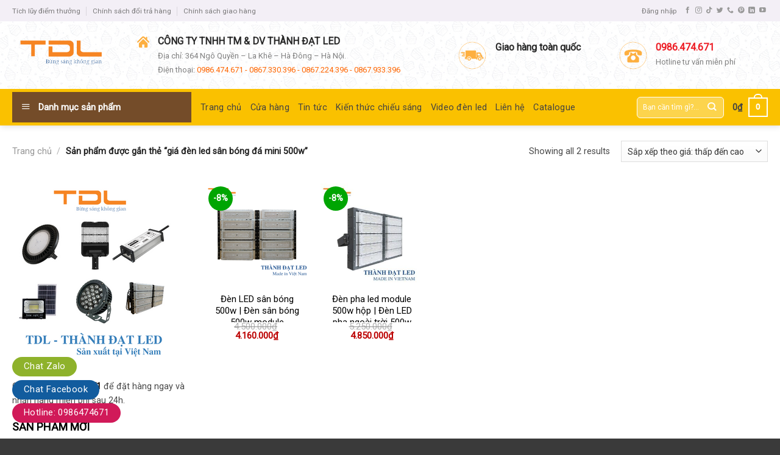

--- FILE ---
content_type: text/html; charset=UTF-8
request_url: https://tdllighting.com/tu-khoa/gia-den-led-san-bong-da-mini-500w/
body_size: 33149
content:
<!DOCTYPE html>
<!--[if IE 9 ]> <html lang="vi" class="ie9 loading-site no-js"> <![endif]-->
<!--[if IE 8 ]> <html lang="vi" class="ie8 loading-site no-js"> <![endif]-->
<!--[if (gte IE 9)|!(IE)]><!--><html lang="vi" class="loading-site no-js"> <!--<![endif]-->
<head>
	<meta charset="UTF-8" />
	<link rel="profile" href="http://gmpg.org/xfn/11" />
	<link rel="pingback" href="https://tdllighting.com/xmlrpc.php" />

	<script>(function(html){html.className = html.className.replace(/\bno-js\b/,'js')})(document.documentElement);</script>
<meta name='robots' content='index, follow, max-image-preview:large, max-snippet:-1, max-video-preview:-1' />
	<style>img:is([sizes="auto" i], [sizes^="auto," i]) { contain-intrinsic-size: 3000px 1500px }</style>
	<meta name="viewport" content="width=device-width, initial-scale=1, maximum-scale=1" />
	<!-- This site is optimized with the Yoast SEO plugin v26.8 - https://yoast.com/product/yoast-seo-wordpress/ -->
	<title>giá đèn led sân bóng đá mini 500w - TDL Lighting</title>
	<link rel="canonical" href="https://tdllighting.com/tu-khoa/gia-den-led-san-bong-da-mini-500w/" />
	<meta property="og:locale" content="vi_VN" />
	<meta property="og:type" content="article" />
	<meta property="og:title" content="giá đèn led sân bóng đá mini 500w - TDL Lighting" />
	<meta property="og:url" content="https://tdllighting.com/tu-khoa/gia-den-led-san-bong-da-mini-500w/" />
	<meta property="og:site_name" content="TDL Lighting" />
	<meta property="og:image" content="https://tdllighting.com/wp-content/uploads/2023/05/DEN-PHA-MODULE-SAN-BONG-CHUYEN-tong.png" />
	<meta property="og:image:width" content="1280" />
	<meta property="og:image:height" content="720" />
	<meta property="og:image:type" content="image/png" />
	<meta name="twitter:card" content="summary_large_image" />
	<script type="application/ld+json" class="yoast-schema-graph">{"@context":"https://schema.org","@graph":[{"@type":"CollectionPage","@id":"https://tdllighting.com/tu-khoa/gia-den-led-san-bong-da-mini-500w/","url":"https://tdllighting.com/tu-khoa/gia-den-led-san-bong-da-mini-500w/","name":"giá đèn led sân bóng đá mini 500w - TDL Lighting","isPartOf":{"@id":"https://tdllighting.com/#website"},"primaryImageOfPage":{"@id":"https://tdllighting.com/tu-khoa/gia-den-led-san-bong-da-mini-500w/#primaryimage"},"image":{"@id":"https://tdllighting.com/tu-khoa/gia-den-led-san-bong-da-mini-500w/#primaryimage"},"thumbnailUrl":"https://tdllighting.com/wp-content/uploads/2022/11/den-pha-led-module-the-thao-500w.png","breadcrumb":{"@id":"https://tdllighting.com/tu-khoa/gia-den-led-san-bong-da-mini-500w/#breadcrumb"},"inLanguage":"vi"},{"@type":"ImageObject","inLanguage":"vi","@id":"https://tdllighting.com/tu-khoa/gia-den-led-san-bong-da-mini-500w/#primaryimage","url":"https://tdllighting.com/wp-content/uploads/2022/11/den-pha-led-module-the-thao-500w.png","contentUrl":"https://tdllighting.com/wp-content/uploads/2022/11/den-pha-led-module-the-thao-500w.png","width":600,"height":600,"caption":"bóng đèn led sân tennis 500w"},{"@type":"BreadcrumbList","@id":"https://tdllighting.com/tu-khoa/gia-den-led-san-bong-da-mini-500w/#breadcrumb","itemListElement":[{"@type":"ListItem","position":1,"name":"Trang chủ","item":"https://tdllighting.com/"},{"@type":"ListItem","position":2,"name":"giá đèn led sân bóng đá mini 500w"}]},{"@type":"WebSite","@id":"https://tdllighting.com/#website","url":"https://tdllighting.com/","name":"TDL Lighting","description":"Thành Đạt LED sản xuất tại Việt Nam","potentialAction":[{"@type":"SearchAction","target":{"@type":"EntryPoint","urlTemplate":"https://tdllighting.com/?s={search_term_string}"},"query-input":{"@type":"PropertyValueSpecification","valueRequired":true,"valueName":"search_term_string"}}],"inLanguage":"vi"}]}</script>
	<!-- / Yoast SEO plugin. -->


<link rel='dns-prefetch' href='//fonts.googleapis.com' />
<link rel="alternate" type="application/rss+xml" title="Dòng thông tin TDL Lighting &raquo;" href="https://tdllighting.com/feed/" />
<link rel="alternate" type="application/rss+xml" title="TDL Lighting &raquo; Dòng bình luận" href="https://tdllighting.com/comments/feed/" />
<link rel="alternate" type="application/rss+xml" title="Nguồn cấp TDL Lighting &raquo; giá đèn led sân bóng đá mini 500w Thẻ" href="https://tdllighting.com/tu-khoa/gia-den-led-san-bong-da-mini-500w/feed/" />
<script type="text/javascript">
/* <![CDATA[ */
window._wpemojiSettings = {"baseUrl":"https:\/\/s.w.org\/images\/core\/emoji\/16.0.1\/72x72\/","ext":".png","svgUrl":"https:\/\/s.w.org\/images\/core\/emoji\/16.0.1\/svg\/","svgExt":".svg","source":{"concatemoji":"https:\/\/tdllighting.com\/wp-includes\/js\/wp-emoji-release.min.js?ver=6.8.3"}};
/*! This file is auto-generated */
!function(s,n){var o,i,e;function c(e){try{var t={supportTests:e,timestamp:(new Date).valueOf()};sessionStorage.setItem(o,JSON.stringify(t))}catch(e){}}function p(e,t,n){e.clearRect(0,0,e.canvas.width,e.canvas.height),e.fillText(t,0,0);var t=new Uint32Array(e.getImageData(0,0,e.canvas.width,e.canvas.height).data),a=(e.clearRect(0,0,e.canvas.width,e.canvas.height),e.fillText(n,0,0),new Uint32Array(e.getImageData(0,0,e.canvas.width,e.canvas.height).data));return t.every(function(e,t){return e===a[t]})}function u(e,t){e.clearRect(0,0,e.canvas.width,e.canvas.height),e.fillText(t,0,0);for(var n=e.getImageData(16,16,1,1),a=0;a<n.data.length;a++)if(0!==n.data[a])return!1;return!0}function f(e,t,n,a){switch(t){case"flag":return n(e,"\ud83c\udff3\ufe0f\u200d\u26a7\ufe0f","\ud83c\udff3\ufe0f\u200b\u26a7\ufe0f")?!1:!n(e,"\ud83c\udde8\ud83c\uddf6","\ud83c\udde8\u200b\ud83c\uddf6")&&!n(e,"\ud83c\udff4\udb40\udc67\udb40\udc62\udb40\udc65\udb40\udc6e\udb40\udc67\udb40\udc7f","\ud83c\udff4\u200b\udb40\udc67\u200b\udb40\udc62\u200b\udb40\udc65\u200b\udb40\udc6e\u200b\udb40\udc67\u200b\udb40\udc7f");case"emoji":return!a(e,"\ud83e\udedf")}return!1}function g(e,t,n,a){var r="undefined"!=typeof WorkerGlobalScope&&self instanceof WorkerGlobalScope?new OffscreenCanvas(300,150):s.createElement("canvas"),o=r.getContext("2d",{willReadFrequently:!0}),i=(o.textBaseline="top",o.font="600 32px Arial",{});return e.forEach(function(e){i[e]=t(o,e,n,a)}),i}function t(e){var t=s.createElement("script");t.src=e,t.defer=!0,s.head.appendChild(t)}"undefined"!=typeof Promise&&(o="wpEmojiSettingsSupports",i=["flag","emoji"],n.supports={everything:!0,everythingExceptFlag:!0},e=new Promise(function(e){s.addEventListener("DOMContentLoaded",e,{once:!0})}),new Promise(function(t){var n=function(){try{var e=JSON.parse(sessionStorage.getItem(o));if("object"==typeof e&&"number"==typeof e.timestamp&&(new Date).valueOf()<e.timestamp+604800&&"object"==typeof e.supportTests)return e.supportTests}catch(e){}return null}();if(!n){if("undefined"!=typeof Worker&&"undefined"!=typeof OffscreenCanvas&&"undefined"!=typeof URL&&URL.createObjectURL&&"undefined"!=typeof Blob)try{var e="postMessage("+g.toString()+"("+[JSON.stringify(i),f.toString(),p.toString(),u.toString()].join(",")+"));",a=new Blob([e],{type:"text/javascript"}),r=new Worker(URL.createObjectURL(a),{name:"wpTestEmojiSupports"});return void(r.onmessage=function(e){c(n=e.data),r.terminate(),t(n)})}catch(e){}c(n=g(i,f,p,u))}t(n)}).then(function(e){for(var t in e)n.supports[t]=e[t],n.supports.everything=n.supports.everything&&n.supports[t],"flag"!==t&&(n.supports.everythingExceptFlag=n.supports.everythingExceptFlag&&n.supports[t]);n.supports.everythingExceptFlag=n.supports.everythingExceptFlag&&!n.supports.flag,n.DOMReady=!1,n.readyCallback=function(){n.DOMReady=!0}}).then(function(){return e}).then(function(){var e;n.supports.everything||(n.readyCallback(),(e=n.source||{}).concatemoji?t(e.concatemoji):e.wpemoji&&e.twemoji&&(t(e.twemoji),t(e.wpemoji)))}))}((window,document),window._wpemojiSettings);
/* ]]> */
</script>

<link rel='stylesheet' id='dashicons-css' href='https://tdllighting.com/wp-includes/css/dashicons.min.css?ver=6.8.3' type='text/css' media='all' />
<link rel='stylesheet' id='menu-icons-extra-css' href='https://tdllighting.com/wp-content/plugins/ot-flatsome-vertical-menu/libs/menu-icons/css/extra.min.css?ver=0.12.2' type='text/css' media='all' />
<style id='wp-emoji-styles-inline-css' type='text/css'>

	img.wp-smiley, img.emoji {
		display: inline !important;
		border: none !important;
		box-shadow: none !important;
		height: 1em !important;
		width: 1em !important;
		margin: 0 0.07em !important;
		vertical-align: -0.1em !important;
		background: none !important;
		padding: 0 !important;
	}
</style>
<link rel='stylesheet' id='wp-block-library-css' href='https://tdllighting.com/wp-includes/css/dist/block-library/style.min.css?ver=6.8.3' type='text/css' media='all' />
<style id='classic-theme-styles-inline-css' type='text/css'>
/*! This file is auto-generated */
.wp-block-button__link{color:#fff;background-color:#32373c;border-radius:9999px;box-shadow:none;text-decoration:none;padding:calc(.667em + 2px) calc(1.333em + 2px);font-size:1.125em}.wp-block-file__button{background:#32373c;color:#fff;text-decoration:none}
</style>
<style id='global-styles-inline-css' type='text/css'>
:root{--wp--preset--aspect-ratio--square: 1;--wp--preset--aspect-ratio--4-3: 4/3;--wp--preset--aspect-ratio--3-4: 3/4;--wp--preset--aspect-ratio--3-2: 3/2;--wp--preset--aspect-ratio--2-3: 2/3;--wp--preset--aspect-ratio--16-9: 16/9;--wp--preset--aspect-ratio--9-16: 9/16;--wp--preset--color--black: #000000;--wp--preset--color--cyan-bluish-gray: #abb8c3;--wp--preset--color--white: #ffffff;--wp--preset--color--pale-pink: #f78da7;--wp--preset--color--vivid-red: #cf2e2e;--wp--preset--color--luminous-vivid-orange: #ff6900;--wp--preset--color--luminous-vivid-amber: #fcb900;--wp--preset--color--light-green-cyan: #7bdcb5;--wp--preset--color--vivid-green-cyan: #00d084;--wp--preset--color--pale-cyan-blue: #8ed1fc;--wp--preset--color--vivid-cyan-blue: #0693e3;--wp--preset--color--vivid-purple: #9b51e0;--wp--preset--gradient--vivid-cyan-blue-to-vivid-purple: linear-gradient(135deg,rgba(6,147,227,1) 0%,rgb(155,81,224) 100%);--wp--preset--gradient--light-green-cyan-to-vivid-green-cyan: linear-gradient(135deg,rgb(122,220,180) 0%,rgb(0,208,130) 100%);--wp--preset--gradient--luminous-vivid-amber-to-luminous-vivid-orange: linear-gradient(135deg,rgba(252,185,0,1) 0%,rgba(255,105,0,1) 100%);--wp--preset--gradient--luminous-vivid-orange-to-vivid-red: linear-gradient(135deg,rgba(255,105,0,1) 0%,rgb(207,46,46) 100%);--wp--preset--gradient--very-light-gray-to-cyan-bluish-gray: linear-gradient(135deg,rgb(238,238,238) 0%,rgb(169,184,195) 100%);--wp--preset--gradient--cool-to-warm-spectrum: linear-gradient(135deg,rgb(74,234,220) 0%,rgb(151,120,209) 20%,rgb(207,42,186) 40%,rgb(238,44,130) 60%,rgb(251,105,98) 80%,rgb(254,248,76) 100%);--wp--preset--gradient--blush-light-purple: linear-gradient(135deg,rgb(255,206,236) 0%,rgb(152,150,240) 100%);--wp--preset--gradient--blush-bordeaux: linear-gradient(135deg,rgb(254,205,165) 0%,rgb(254,45,45) 50%,rgb(107,0,62) 100%);--wp--preset--gradient--luminous-dusk: linear-gradient(135deg,rgb(255,203,112) 0%,rgb(199,81,192) 50%,rgb(65,88,208) 100%);--wp--preset--gradient--pale-ocean: linear-gradient(135deg,rgb(255,245,203) 0%,rgb(182,227,212) 50%,rgb(51,167,181) 100%);--wp--preset--gradient--electric-grass: linear-gradient(135deg,rgb(202,248,128) 0%,rgb(113,206,126) 100%);--wp--preset--gradient--midnight: linear-gradient(135deg,rgb(2,3,129) 0%,rgb(40,116,252) 100%);--wp--preset--font-size--small: 13px;--wp--preset--font-size--medium: 20px;--wp--preset--font-size--large: 36px;--wp--preset--font-size--x-large: 42px;--wp--preset--spacing--20: 0.44rem;--wp--preset--spacing--30: 0.67rem;--wp--preset--spacing--40: 1rem;--wp--preset--spacing--50: 1.5rem;--wp--preset--spacing--60: 2.25rem;--wp--preset--spacing--70: 3.38rem;--wp--preset--spacing--80: 5.06rem;--wp--preset--shadow--natural: 6px 6px 9px rgba(0, 0, 0, 0.2);--wp--preset--shadow--deep: 12px 12px 50px rgba(0, 0, 0, 0.4);--wp--preset--shadow--sharp: 6px 6px 0px rgba(0, 0, 0, 0.2);--wp--preset--shadow--outlined: 6px 6px 0px -3px rgba(255, 255, 255, 1), 6px 6px rgba(0, 0, 0, 1);--wp--preset--shadow--crisp: 6px 6px 0px rgba(0, 0, 0, 1);}:where(.is-layout-flex){gap: 0.5em;}:where(.is-layout-grid){gap: 0.5em;}body .is-layout-flex{display: flex;}.is-layout-flex{flex-wrap: wrap;align-items: center;}.is-layout-flex > :is(*, div){margin: 0;}body .is-layout-grid{display: grid;}.is-layout-grid > :is(*, div){margin: 0;}:where(.wp-block-columns.is-layout-flex){gap: 2em;}:where(.wp-block-columns.is-layout-grid){gap: 2em;}:where(.wp-block-post-template.is-layout-flex){gap: 1.25em;}:where(.wp-block-post-template.is-layout-grid){gap: 1.25em;}.has-black-color{color: var(--wp--preset--color--black) !important;}.has-cyan-bluish-gray-color{color: var(--wp--preset--color--cyan-bluish-gray) !important;}.has-white-color{color: var(--wp--preset--color--white) !important;}.has-pale-pink-color{color: var(--wp--preset--color--pale-pink) !important;}.has-vivid-red-color{color: var(--wp--preset--color--vivid-red) !important;}.has-luminous-vivid-orange-color{color: var(--wp--preset--color--luminous-vivid-orange) !important;}.has-luminous-vivid-amber-color{color: var(--wp--preset--color--luminous-vivid-amber) !important;}.has-light-green-cyan-color{color: var(--wp--preset--color--light-green-cyan) !important;}.has-vivid-green-cyan-color{color: var(--wp--preset--color--vivid-green-cyan) !important;}.has-pale-cyan-blue-color{color: var(--wp--preset--color--pale-cyan-blue) !important;}.has-vivid-cyan-blue-color{color: var(--wp--preset--color--vivid-cyan-blue) !important;}.has-vivid-purple-color{color: var(--wp--preset--color--vivid-purple) !important;}.has-black-background-color{background-color: var(--wp--preset--color--black) !important;}.has-cyan-bluish-gray-background-color{background-color: var(--wp--preset--color--cyan-bluish-gray) !important;}.has-white-background-color{background-color: var(--wp--preset--color--white) !important;}.has-pale-pink-background-color{background-color: var(--wp--preset--color--pale-pink) !important;}.has-vivid-red-background-color{background-color: var(--wp--preset--color--vivid-red) !important;}.has-luminous-vivid-orange-background-color{background-color: var(--wp--preset--color--luminous-vivid-orange) !important;}.has-luminous-vivid-amber-background-color{background-color: var(--wp--preset--color--luminous-vivid-amber) !important;}.has-light-green-cyan-background-color{background-color: var(--wp--preset--color--light-green-cyan) !important;}.has-vivid-green-cyan-background-color{background-color: var(--wp--preset--color--vivid-green-cyan) !important;}.has-pale-cyan-blue-background-color{background-color: var(--wp--preset--color--pale-cyan-blue) !important;}.has-vivid-cyan-blue-background-color{background-color: var(--wp--preset--color--vivid-cyan-blue) !important;}.has-vivid-purple-background-color{background-color: var(--wp--preset--color--vivid-purple) !important;}.has-black-border-color{border-color: var(--wp--preset--color--black) !important;}.has-cyan-bluish-gray-border-color{border-color: var(--wp--preset--color--cyan-bluish-gray) !important;}.has-white-border-color{border-color: var(--wp--preset--color--white) !important;}.has-pale-pink-border-color{border-color: var(--wp--preset--color--pale-pink) !important;}.has-vivid-red-border-color{border-color: var(--wp--preset--color--vivid-red) !important;}.has-luminous-vivid-orange-border-color{border-color: var(--wp--preset--color--luminous-vivid-orange) !important;}.has-luminous-vivid-amber-border-color{border-color: var(--wp--preset--color--luminous-vivid-amber) !important;}.has-light-green-cyan-border-color{border-color: var(--wp--preset--color--light-green-cyan) !important;}.has-vivid-green-cyan-border-color{border-color: var(--wp--preset--color--vivid-green-cyan) !important;}.has-pale-cyan-blue-border-color{border-color: var(--wp--preset--color--pale-cyan-blue) !important;}.has-vivid-cyan-blue-border-color{border-color: var(--wp--preset--color--vivid-cyan-blue) !important;}.has-vivid-purple-border-color{border-color: var(--wp--preset--color--vivid-purple) !important;}.has-vivid-cyan-blue-to-vivid-purple-gradient-background{background: var(--wp--preset--gradient--vivid-cyan-blue-to-vivid-purple) !important;}.has-light-green-cyan-to-vivid-green-cyan-gradient-background{background: var(--wp--preset--gradient--light-green-cyan-to-vivid-green-cyan) !important;}.has-luminous-vivid-amber-to-luminous-vivid-orange-gradient-background{background: var(--wp--preset--gradient--luminous-vivid-amber-to-luminous-vivid-orange) !important;}.has-luminous-vivid-orange-to-vivid-red-gradient-background{background: var(--wp--preset--gradient--luminous-vivid-orange-to-vivid-red) !important;}.has-very-light-gray-to-cyan-bluish-gray-gradient-background{background: var(--wp--preset--gradient--very-light-gray-to-cyan-bluish-gray) !important;}.has-cool-to-warm-spectrum-gradient-background{background: var(--wp--preset--gradient--cool-to-warm-spectrum) !important;}.has-blush-light-purple-gradient-background{background: var(--wp--preset--gradient--blush-light-purple) !important;}.has-blush-bordeaux-gradient-background{background: var(--wp--preset--gradient--blush-bordeaux) !important;}.has-luminous-dusk-gradient-background{background: var(--wp--preset--gradient--luminous-dusk) !important;}.has-pale-ocean-gradient-background{background: var(--wp--preset--gradient--pale-ocean) !important;}.has-electric-grass-gradient-background{background: var(--wp--preset--gradient--electric-grass) !important;}.has-midnight-gradient-background{background: var(--wp--preset--gradient--midnight) !important;}.has-small-font-size{font-size: var(--wp--preset--font-size--small) !important;}.has-medium-font-size{font-size: var(--wp--preset--font-size--medium) !important;}.has-large-font-size{font-size: var(--wp--preset--font-size--large) !important;}.has-x-large-font-size{font-size: var(--wp--preset--font-size--x-large) !important;}
:where(.wp-block-post-template.is-layout-flex){gap: 1.25em;}:where(.wp-block-post-template.is-layout-grid){gap: 1.25em;}
:where(.wp-block-columns.is-layout-flex){gap: 2em;}:where(.wp-block-columns.is-layout-grid){gap: 2em;}
:root :where(.wp-block-pullquote){font-size: 1.5em;line-height: 1.6;}
</style>
<link rel='stylesheet' id='contact-form-7-css' href='https://tdllighting.com/wp-content/plugins/contact-form-7/includes/css/styles.css?ver=6.1.4' type='text/css' media='all' />
<link rel='stylesheet' id='font-awesome-four-css' href='https://tdllighting.com/wp-content/plugins/font-awesome-4-menus/css/font-awesome.min.css?ver=4.7.0' type='text/css' media='all' />
<link rel='stylesheet' id='ot-vertical-menu-css-css' href='https://tdllighting.com/wp-content/plugins/ot-flatsome-vertical-menu/assets/css/style.css?ver=1.2.3' type='text/css' media='all' />
<link rel='stylesheet' id='toc-screen-css' href='https://tdllighting.com/wp-content/plugins/table-of-contents-plus/screen.min.css?ver=2411.1' type='text/css' media='all' />
<style id='woocommerce-inline-inline-css' type='text/css'>
.woocommerce form .form-row .required { visibility: visible; }
</style>
<link rel='stylesheet' id='flatsome-icons-css' href='https://tdllighting.com/wp-content/themes/flatsome/assets/css/fl-icons.css?ver=3.12' type='text/css' media='all' />
<link rel='stylesheet' id='flatsome-main-css' href='https://tdllighting.com/wp-content/themes/flatsome/assets/css/flatsome.css?ver=3.12.0' type='text/css' media='all' />
<link rel='stylesheet' id='flatsome-shop-css' href='https://tdllighting.com/wp-content/themes/flatsome/assets/css/flatsome-shop.css?ver=3.12.0' type='text/css' media='all' />
<link rel='stylesheet' id='flatsome-style-css' href='https://tdllighting.com/wp-content/themes/cake/style.css?ver=3.5.2' type='text/css' media='all' />
<link rel='stylesheet' id='flatsome-googlefonts-css' href='//fonts.googleapis.com/css?family=Roboto%3Aregular%2C700italic%2Cregular%2Cregular%7CDancing+Script%3Aregular%2C400&#038;display=swap&#038;ver=3.9' type='text/css' media='all' />
<script type="text/javascript" src="https://tdllighting.com/wp-includes/js/jquery/jquery.min.js?ver=3.7.1" id="jquery-core-js"></script>
<script type="text/javascript" src="https://tdllighting.com/wp-includes/js/jquery/jquery-migrate.min.js?ver=3.4.1" id="jquery-migrate-js"></script>
<script type="text/javascript" src="https://tdllighting.com/wp-content/plugins/woocommerce/assets/js/jquery-blockui/jquery.blockUI.min.js?ver=2.7.0-wc.10.4.3" id="wc-jquery-blockui-js" defer="defer" data-wp-strategy="defer"></script>
<script type="text/javascript" id="wc-add-to-cart-js-extra">
/* <![CDATA[ */
var wc_add_to_cart_params = {"ajax_url":"\/wp-admin\/admin-ajax.php","wc_ajax_url":"\/?wc-ajax=%%endpoint%%","i18n_view_cart":"Xem gi\u1ecf h\u00e0ng","cart_url":"https:\/\/tdllighting.com\/gio-hang\/","is_cart":"","cart_redirect_after_add":"no"};
/* ]]> */
</script>
<script type="text/javascript" src="https://tdllighting.com/wp-content/plugins/woocommerce/assets/js/frontend/add-to-cart.min.js?ver=10.4.3" id="wc-add-to-cart-js" defer="defer" data-wp-strategy="defer"></script>
<script type="text/javascript" src="https://tdllighting.com/wp-content/plugins/woocommerce/assets/js/js-cookie/js.cookie.min.js?ver=2.1.4-wc.10.4.3" id="wc-js-cookie-js" defer="defer" data-wp-strategy="defer"></script>
<script type="text/javascript" id="woocommerce-js-extra">
/* <![CDATA[ */
var woocommerce_params = {"ajax_url":"\/wp-admin\/admin-ajax.php","wc_ajax_url":"\/?wc-ajax=%%endpoint%%","i18n_password_show":"Hi\u1ec3n th\u1ecb m\u1eadt kh\u1ea9u","i18n_password_hide":"\u1ea8n m\u1eadt kh\u1ea9u"};
/* ]]> */
</script>
<script type="text/javascript" src="https://tdllighting.com/wp-content/plugins/woocommerce/assets/js/frontend/woocommerce.min.js?ver=10.4.3" id="woocommerce-js" defer="defer" data-wp-strategy="defer"></script>
<link rel="https://api.w.org/" href="https://tdllighting.com/wp-json/" /><link rel="alternate" title="JSON" type="application/json" href="https://tdllighting.com/wp-json/wp/v2/product_tag/3641" /><link rel="EditURI" type="application/rsd+xml" title="RSD" href="https://tdllighting.com/xmlrpc.php?rsd" />
<meta name="generator" content="WordPress 6.8.3" />
<meta name="generator" content="WooCommerce 10.4.3" />
<meta name="google-site-verification" content="2xKbXtOUWrjDToggUc5jNl5EMwZu5jsz4HxJITw697I" />

<!-- Google Tag Manager -->
<script>(function(w,d,s,l,i){w[l]=w[l]||[];w[l].push({'gtm.start':
new Date().getTime(),event:'gtm.js'});var f=d.getElementsByTagName(s)[0],
j=d.createElement(s),dl=l!='dataLayer'?'&l='+l:'';j.async=true;j.src=
'https://www.googletagmanager.com/gtm.js?id='+i+dl;f.parentNode.insertBefore(j,f);
})(window,document,'script','dataLayer','GTM-PXSGNBF');</script>
<!-- End Google Tag Manager -->

<!-- Event snippet for Chat Zalo conversion page -->
<script>
  gtag('event', 'conversion', {'send_to': 'AW-10935569635/U6BRCOLyyO8YEOOZvt4o'});
</script>



<!-- Google tag (gtag.js) -->
<script async src="https://www.googletagmanager.com/gtag/js?id=AW-10935564370"></script>
<script>
  window.dataLayer = window.dataLayer || [];
  function gtag(){dataLayer.push(arguments);}
  gtag('js', new Date());

  gtag('config', 'AW-10935564370');
</script>


<!-- Event snippet for Lượt nhấp vào đường liên kết ngoài conversion page -->
<script>
  gtag('event', 'conversion', {'send_to': 'AW-10935564370/-ciDCLyZh4UYENLwvd4o'});
</script>
<style>.bg{opacity: 0; transition: opacity 1s; -webkit-transition: opacity 1s;} .bg-loaded{opacity: 1;}</style><!--[if IE]><link rel="stylesheet" type="text/css" href="https://tdllighting.com/wp-content/themes/flatsome/assets/css/ie-fallback.css"><script src="//cdnjs.cloudflare.com/ajax/libs/html5shiv/3.6.1/html5shiv.js"></script><script>var head = document.getElementsByTagName('head')[0],style = document.createElement('style');style.type = 'text/css';style.styleSheet.cssText = ':before,:after{content:none !important';head.appendChild(style);setTimeout(function(){head.removeChild(style);}, 0);</script><script src="https://tdllighting.com/wp-content/themes/flatsome/assets/libs/ie-flexibility.js"></script><![endif]-->	<noscript><style>.woocommerce-product-gallery{ opacity: 1 !important; }</style></noscript>
	<link rel="icon" href="https://tdllighting.com/wp-content/uploads/2022/09/cropped-thanhdatled-32x32.png" sizes="32x32" />
<link rel="icon" href="https://tdllighting.com/wp-content/uploads/2022/09/cropped-thanhdatled-192x192.png" sizes="192x192" />
<link rel="apple-touch-icon" href="https://tdllighting.com/wp-content/uploads/2022/09/cropped-thanhdatled-180x180.png" />
<meta name="msapplication-TileImage" content="https://tdllighting.com/wp-content/uploads/2022/09/cropped-thanhdatled-270x270.png" />
<style id="custom-css" type="text/css">:root {--primary-color: #FEB041;}.full-width .ubermenu-nav, .container, .row{max-width: 1270px}.row.row-collapse{max-width: 1240px}.row.row-small{max-width: 1262.5px}.row.row-large{max-width: 1300px}.header-main{height: 111px}#logo img{max-height: 111px}#logo{width:175px;}.header-bottom{min-height: 50px}.header-top{min-height: 35px}.transparent .header-main{height: 265px}.transparent #logo img{max-height: 265px}.has-transparent + .page-title:first-of-type,.has-transparent + #main > .page-title,.has-transparent + #main > div > .page-title,.has-transparent + #main .page-header-wrapper:first-of-type .page-title{padding-top: 345px;}.header.show-on-scroll,.stuck .header-main{height:70px!important}.stuck #logo img{max-height: 70px!important}.search-form{ width: 46%;}.header-bg-color, .header-wrapper {background-color: rgba(255,255,255,0.51)}.header-bg-image {background-image: url('https://tdllighting.com/wp-content/uploads/2017/10/header-bg.jpg');}.header-bg-image {background-repeat: repeat;}.header-bottom {background-color: #FAC100}.header-main .nav > li > a{line-height: 25px }.stuck .header-main .nav > li > a{line-height: 50px }.header-bottom-nav > li > a{line-height: 17px }@media (max-width: 549px) {.header-main{height: 47px}#logo img{max-height: 47px}}.nav-dropdown{font-size:100%}.header-top{background-color:#F3EFF6!important;}/* Color */.accordion-title.active, .has-icon-bg .icon .icon-inner,.logo a, .primary.is-underline, .primary.is-link, .badge-outline .badge-inner, .nav-outline > li.active> a,.nav-outline >li.active > a, .cart-icon strong,[data-color='primary'], .is-outline.primary{color: #FEB041;}/* Color !important */[data-text-color="primary"]{color: #FEB041!important;}/* Background Color */[data-text-bg="primary"]{background-color: #FEB041;}/* Background */.scroll-to-bullets a,.featured-title, .label-new.menu-item > a:after, .nav-pagination > li > .current,.nav-pagination > li > span:hover,.nav-pagination > li > a:hover,.has-hover:hover .badge-outline .badge-inner,button[type="submit"], .button.wc-forward:not(.checkout):not(.checkout-button), .button.submit-button, .button.primary:not(.is-outline),.featured-table .title,.is-outline:hover, .has-icon:hover .icon-label,.nav-dropdown-bold .nav-column li > a:hover, .nav-dropdown.nav-dropdown-bold > li > a:hover, .nav-dropdown-bold.dark .nav-column li > a:hover, .nav-dropdown.nav-dropdown-bold.dark > li > a:hover, .is-outline:hover, .tagcloud a:hover,.grid-tools a, input[type='submit']:not(.is-form), .box-badge:hover .box-text, input.button.alt,.nav-box > li > a:hover,.nav-box > li.active > a,.nav-pills > li.active > a ,.current-dropdown .cart-icon strong, .cart-icon:hover strong, .nav-line-bottom > li > a:before, .nav-line-grow > li > a:before, .nav-line > li > a:before,.banner, .header-top, .slider-nav-circle .flickity-prev-next-button:hover svg, .slider-nav-circle .flickity-prev-next-button:hover .arrow, .primary.is-outline:hover, .button.primary:not(.is-outline), input[type='submit'].primary, input[type='submit'].primary, input[type='reset'].button, input[type='button'].primary, .badge-inner{background-color: #FEB041;}/* Border */.nav-vertical.nav-tabs > li.active > a,.scroll-to-bullets a.active,.nav-pagination > li > .current,.nav-pagination > li > span:hover,.nav-pagination > li > a:hover,.has-hover:hover .badge-outline .badge-inner,.accordion-title.active,.featured-table,.is-outline:hover, .tagcloud a:hover,blockquote, .has-border, .cart-icon strong:after,.cart-icon strong,.blockUI:before, .processing:before,.loading-spin, .slider-nav-circle .flickity-prev-next-button:hover svg, .slider-nav-circle .flickity-prev-next-button:hover .arrow, .primary.is-outline:hover{border-color: #FEB041}.nav-tabs > li.active > a{border-top-color: #FEB041}.widget_shopping_cart_content .blockUI.blockOverlay:before { border-left-color: #FEB041 }.woocommerce-checkout-review-order .blockUI.blockOverlay:before { border-left-color: #FEB041 }/* Fill */.slider .flickity-prev-next-button:hover svg,.slider .flickity-prev-next-button:hover .arrow{fill: #FEB041;}/* Background Color */[data-icon-label]:after, .secondary.is-underline:hover,.secondary.is-outline:hover,.icon-label,.button.secondary:not(.is-outline),.button.alt:not(.is-outline), .badge-inner.on-sale, .button.checkout, .single_add_to_cart_button, .current .breadcrumb-step{ background-color:#744C29; }[data-text-bg="secondary"]{background-color: #744C29;}/* Color */.secondary.is-underline,.secondary.is-link, .secondary.is-outline,.stars a.active, .star-rating:before, .woocommerce-page .star-rating:before,.star-rating span:before, .color-secondary{color: #744C29}/* Color !important */[data-text-color="secondary"]{color: #744C29!important;}/* Border */.secondary.is-outline:hover{border-color:#744C29}body{font-size: 90%;}@media screen and (max-width: 549px){body{font-size: 100%;}}body{font-family:"Roboto", sans-serif}body{font-weight: 0}body{color: #474747}.nav > li > a {font-family:"Roboto", sans-serif;}.mobile-sidebar-levels-2 .nav > li > ul > li > a {font-family:"Roboto", sans-serif;}.nav > li > a {font-weight: 0;}.mobile-sidebar-levels-2 .nav > li > ul > li > a {font-weight: 0;}h1,h2,h3,h4,h5,h6,.heading-font, .off-canvas-center .nav-sidebar.nav-vertical > li > a{font-family: "Roboto", sans-serif;}h1,h2,h3,h4,h5,h6,.heading-font,.banner h1,.banner h2{font-weight: 700;}h1,h2,h3,h4,h5,h6,.heading-font{color: #0A0A0A;}button,.button{text-transform: none;}.nav > li > a, .links > li > a{text-transform: none;}.alt-font{font-family: "Dancing Script", sans-serif;}.alt-font{font-weight: 400!important;}.header:not(.transparent) .header-bottom-nav.nav > li > a{color: #424242;}.header:not(.transparent) .header-bottom-nav.nav > li > a:hover,.header:not(.transparent) .header-bottom-nav.nav > li.active > a,.header:not(.transparent) .header-bottom-nav.nav > li.current > a,.header:not(.transparent) .header-bottom-nav.nav > li > a.active,.header:not(.transparent) .header-bottom-nav.nav > li > a.current{color: #873A00;}.header-bottom-nav.nav-line-bottom > li > a:before,.header-bottom-nav.nav-line-grow > li > a:before,.header-bottom-nav.nav-line > li > a:before,.header-bottom-nav.nav-box > li > a:hover,.header-bottom-nav.nav-box > li.active > a,.header-bottom-nav.nav-pills > li > a:hover,.header-bottom-nav.nav-pills > li.active > a{color:#FFF!important;background-color: #873A00;}a{color: #744C29;}a:hover{color: #FEB041;}.tagcloud a:hover{border-color: #FEB041;background-color: #FEB041;}.widget a{color: #0A0202;}.widget a:hover{color: #744C29;}.widget .tagcloud a:hover{border-color: #744C29; background-color: #744C29;}.badge-inner.on-sale{background-color: #00A502}.badge-inner.new-bubble{background-color: #079600}.star-rating span:before,.star-rating:before, .woocommerce-page .star-rating:before, .stars a:hover:after, .stars a.active:after{color: #DD9933}@media screen and (min-width: 550px){.products .box-vertical .box-image{min-width: 300px!important;width: 300px!important;}}.absolute-footer, html{background-color: #3A3A3A}.page-title-small + main .product-container > .row{padding-top:0;}/* Custom CSS */.header-bottom input.search-field{border: 1px solid #ffffff !important;color: #ffffff !important;}.header-bottom input.search-field::placeholder ,.header-bottom input.search-field:-ms-input-placeholder,.header-bottom input.search-field::-ms-input-placeholder{color: #ffffff!important;opacity: 1; /* Firefox */}.row.slider{ overflow-x: hidden !important;}.chatbuttons {width:100%;padding:0px;margin:0px;margin-bottom:8px;}.chatbuttons a{width:48%;padding:0px;margin:0.5%;display:inline-block;}.chatbuttons a img{width:100%;padding:0px;margin:0px;}/* Custom CSS Tablet */@media (max-width: 849px){.slider_column{width:100% !important;max-width:100%!important;margin:0px !important;-ms-flex-preferred-size: 100%;flex-basis: 100%;}}.label-new.menu-item > a:after{content:"New";}.label-hot.menu-item > a:after{content:"Hot";}.label-sale.menu-item > a:after{content:"Sale";}.label-popular.menu-item > a:after{content:"Popular";}</style>		<style type="text/css" id="wp-custom-css">
			/*
Bạn có thể thêm CSS ở đây.

Nhấp chuột vào biểu tượng trợ giúp phía trên để tìm hiểu thêm.
*/
#wide-nav > .flex-row > .flex-left{width: 25%;
    max-width: 294px;
    margin-right: 15px;
}
#mega-menu-wrap{background: #744c29; height: 50px;}
#mega-menu-title{padding: 13px 0 10px 15px;}
#mega_menu > li > a{padding-left:10px}
.menu-item img._before{margin-right: 10px}
#mega_menu > li >a>span{color:black}
#mega_menu li a{padding: 11px 15px;}
.header:not(.transparent) .header-bottom-nav.nav > li > a {
    color: #424242;
    font-weight: normal;}
#mega-menu-title{    font-family: "Roboto", sans-serif;}
.slider .tin-tuc .box-text h5{font-weight: normal;
    color: #464646;}
.box-blog-post .is-divider{display:none}
.slider .tin-tuc .col{    padding: 0 15px 0px;}
.slider .tin-tuc .box-vertical .box-text{padding-right:0; padding-left:10px;     vertical-align: top;    padding-top: .7em;    padding-bottom: 17px; text-align: justify}
.slider .tin-tuc .box-vertical{    padding-bottom: 1px}

.nav-dark .form-flat input:not([type="submit"]){    background-color: rgba(255, 255, 255, 0.3) !important;
    border-color: rgba(255,255,255,0.09);
    color: #FFF;
    height: 35px;
    border-radius: 6px;
    margin-left: 3px;}
.sp-noi-bat .title .col{    padding: 0 15px 10px;}
 .badge-container{margin:5px}
 .badge-inner.on-sale {
    background-color: #00A502;
    border-radius: 99px;}
 .price-wrapper .price ins span{color:#bc0000; font-size:15px}
 .price-wrapper del span{color:gray; font-size:15px}
.title-wrapper a{color: black}
.title-wrapper a:hover{color:#fac100}
.price-wrapper span.amount{ font-size:15px}
 span.amount{color:#bc0000}
 .title-wrapper{height: 50px; overflow: hidden; font-size:15px}
.sp-noi-bat .product .box-text{padding-bottom: 0;}
.sp-noi-bat .product .flickity-prev-next-button.next, .sp-noi-bat .product .flickity-prev-next-button.previous {top:20px}
.sp-noi-bat .product .flickity-viewport>.flickity-slider>.col{padding: 10px; background: white}
.sp-noi-bat .product .banner-image {padding:0}
.catelogy .row .col{    padding: 0 9.8px 0px;}
.catelogy .row .sidebar{border: 1px solid  #ececec; padding:0px}
.catelogy .row .sidebar a{color: black}
.catelogy .row .sidebar ul.menu>li>a{padding: 8px 0}
.catelogy .row .sidebar ul.menu>li{margin-left:10px; margin-right:10px}
.catelogy .row .sidebar .col-inner ul li{margin-left:10px;}
.catelogy .row .product{border-top: 1px solid  #ececec;border-right: 1px solid  #ececec;border-bottom: 1px solid  #ececec;padding-top:10px}
.catelogy .row .product .col{border:none;padding-top:0px}
.cam-ket .row-large>.col{    padding: 0 30px 10px;}
.footer .row .thong-tin-chung a, .footer .row .danh-muc a{color:#474747}
.footer .row .danh-muc a:hover{color:#FEB041}
.footer .row .danh-muc .col-inner ul li{margin-left:0;    border-bottom: 1px dotted #d4d4d4;}
.footer .row .san-pham .row-small>.col{padding: 0 9.8px 0px;}
.footer .row .san-pham .title-wrapper a{font-size:14px}
.footer .row-small>.col{padding: 0 9.8px 0px;}
.footer .row .san-pham .badge-container{display:none}
.footer .row p{margin-bottom:0}
.breadcrumbs{text-transform: none;}
.breadcrumb a{color:rgb(250, 193, 0)}
.product-main .price-wrapper span.amount{font-size:25px}
.product-footer .woocommerce-tabs>.nav-line:not(.nav-vertical){background: #f3f3f3;
    border-bottom: 1px solid #fac100;}
.product-footer .nav>li{    margin: 0; font-size:20px;}
.product-footer .nav>li a{padding-left:10px; padding-right:10px;  font-weight: normal }
.product-footer .nav>li.active>a{    background: #fac100;}
.note-san-pham{border: 1px solid #dadada;
    border-radius: 4px;
    padding: 10px;
    margin-bottom: 10px;}
.product-main{padding: 0px 0;}
.product-main .col{padding: 0 15px 10px;}
span.widget-title{font-size: 18px;
    letter-spacing: 0;
    color: black;}
#product-sidebar .adress-sidebar{border: 1px solid #dadada; padding:10px; border-radius: 10px}
.article-inner .entry-image img,  footer.entry-meta{display:none}
.article-inner .badge.post-date{display:none}
@media (max-width: 549px){.header-top{display:none} .slider .tin-tuc{display:none !important}}		</style>
		</head>

<body class="archive tax-product_tag term-gia-den-led-san-bong-da-mini-500w term-3641 wp-theme-flatsome wp-child-theme-cake theme-flatsome ot-vertical-menu ot-submenu-top ot-menu-show-home woocommerce woocommerce-page woocommerce-no-js header-shadow lightbox nav-dropdown-has-arrow">


<a class="skip-link screen-reader-text" href="#main">Skip to content</a>

<div id="wrapper">

	
	<header id="header" class="header has-sticky sticky-jump">
		<div class="header-wrapper">
			<div id="top-bar" class="header-top hide-for-sticky hide-for-medium">
    <div class="flex-row container">
      <div class="flex-col hide-for-medium flex-left">
          <ul class="nav nav-left medium-nav-center nav-small  nav-divided">
              <li id="menu-item-126" class="menu-item menu-item-type-post_type menu-item-object-page menu-item-126"><a href="https://tdllighting.com/tich-luy-diem-thuong/" class="nav-top-link">Tích lũy điểm thưởng</a></li>
<li id="menu-item-127" class="menu-item menu-item-type-post_type menu-item-object-page menu-item-127"><a href="https://tdllighting.com/chinh-sach-doi-tra-hang/" class="nav-top-link">Chính sách đổi trả hàng</a></li>
<li id="menu-item-128" class="menu-item menu-item-type-post_type menu-item-object-page menu-item-128"><a href="https://tdllighting.com/chinh-sach-giao-hang/" class="nav-top-link">Chính sách giao hàng</a></li>
          </ul>
      </div>

      <div class="flex-col hide-for-medium flex-center">
          <ul class="nav nav-center nav-small  nav-divided">
                        </ul>
      </div>

      <div class="flex-col hide-for-medium flex-right">
         <ul class="nav top-bar-nav nav-right nav-small  nav-divided">
              <li class="account-item has-icon
    "
>

<a href="https://tdllighting.com/tai-khoan/"
    class="nav-top-link nav-top-not-logged-in "
    data-open="#login-form-popup"  >
    <span>
    Đăng nhập      </span>
  
</a>



</li>
<li class="html header-social-icons ml-0">
	<div class="social-icons follow-icons" ><a href="https://www.facebook.com/profile.php?id=100082646924680" target="_blank" data-label="Facebook"  rel="noopener noreferrer nofollow" class="icon plain facebook tooltip" title="Follow on Facebook"><i class="icon-facebook" ></i></a><a href="http://url" target="_blank" rel="noopener noreferrer nofollow" data-label="Instagram" class="icon plain  instagram tooltip" title="Follow on Instagram"><i class="icon-instagram" ></i></a><a href="https://www.tiktok.com/@denledvietnam?lang=vi-VN" target="_blank" rel="noopener noreferrer nofollow" data-label="TikTok" class="icon plain tiktok tooltip" title="Follow on TikTok"><i class="icon-tiktok" ></i></a><a href="https://www.instagram.com/" target="_blank"  data-label="Twitter"  rel="noopener noreferrer nofollow" class="icon plain  twitter tooltip" title="Follow on Twitter"><i class="icon-twitter" ></i></a><a href="tel:0986474671" target="_blank"  data-label="Phone"  rel="noopener noreferrer nofollow" class="icon plain  phone tooltip" title="Call us"><i class="icon-phone" ></i></a><a href="https://www.pinterest.com/denledtdl/" target="_blank" rel="noopener noreferrer nofollow"  data-label="Pinterest"  class="icon plain  pinterest tooltip" title="Follow on Pinterest"><i class="icon-pinterest" ></i></a><a href="https://www.linkedin.com/in/thanhdat-led-23231b173/" target="_blank" rel="noopener noreferrer nofollow" data-label="LinkedIn" class="icon plain  linkedin tooltip" title="Follow on LinkedIn"><i class="icon-linkedin" ></i></a><a href="https://www.youtube.com/@denledTDLVietNam" target="_blank" rel="noopener noreferrer nofollow" data-label="YouTube" class="icon plain  youtube tooltip" title="Follow on YouTube"><i class="icon-youtube" ></i></a></div></li>          </ul>
      </div>

      
    </div>
</div>
<div id="masthead" class="header-main hide-for-sticky">
      <div class="header-inner flex-row container logo-left medium-logo-center" role="navigation">

          <!-- Logo -->
          <div id="logo" class="flex-col logo">
            <!-- Header logo -->
<a href="https://tdllighting.com/" title="TDL Lighting - Thành Đạt LED sản xuất tại Việt Nam" rel="home">
    <img width="175" height="111" src="https://tdllighting.com/wp-content/uploads/2022/09/tdl-thanhdatled-1.png" class="header_logo header-logo" alt="TDL Lighting"/><img  width="175" height="111" src="https://tdllighting.com/wp-content/uploads/2022/09/tdl-thanhdatled-1.png" class="header-logo-dark" alt="TDL Lighting"/></a>
          </div>

          <!-- Mobile Left Elements -->
          <div class="flex-col show-for-medium flex-left">
            <ul class="mobile-nav nav nav-left ">
              <li class="nav-icon has-icon">
  <div class="header-button">		<a href="#" data-open="#main-menu" data-pos="left" data-bg="main-menu-overlay" data-color="" class="icon primary button round is-small" aria-label="Menu" aria-controls="main-menu" aria-expanded="false">
		
		  <i class="icon-menu" ></i>
		  <span class="menu-title uppercase hide-for-small">Menu</span>		</a>
	 </div> </li>            </ul>
          </div>

          <!-- Left Elements -->
          <div class="flex-col hide-for-medium flex-left
            flex-grow">
            <ul class="header-nav header-nav-main nav nav-left  nav-uppercase" >
              <li class="header-block"><div class="header-block-block-1"><div class="row row-small"  id="row-994333599">


	<div id="col-324206816" class="col medium-6 small-12 large-6"  >
		<div class="col-inner"  >
			
			

	<div id="gap-71154646" class="gap-element clearfix" style="display:block; height:auto;">
		
<style>
#gap-71154646 {
  padding-top: 20px;
}
</style>
	</div>
	


		<div class="icon-box featured-box icon-box-left text-left"  >
					<div class="icon-box-img" style="width: 20px">
				<div class="icon">
					<div class="icon-inner" >
						<img width="300" height="300" src="https://tdllighting.com/wp-content/uploads/2017/10/icon-home-300x300.png" class="attachment-medium size-medium" alt="" decoding="async" fetchpriority="high" srcset="https://tdllighting.com/wp-content/uploads/2017/10/icon-home-300x300.png 300w, https://tdllighting.com/wp-content/uploads/2017/10/icon-home-100x100.png 100w, https://tdllighting.com/wp-content/uploads/2017/10/icon-home-150x150.png 150w, https://tdllighting.com/wp-content/uploads/2017/10/icon-home.png 338w" sizes="(max-width: 300px) 100vw, 300px" />					</div>
				</div>
			</div>
				<div class="icon-box-text last-reset">
									

<p><span style="font-size: 110%;"><strong><span style="color: #282828;">CÔNG TY TNHH TM &amp; DV THÀNH ĐẠT LED</span><span style="color: #993300;"><br /></span></strong></span><span style="font-size: 90%;"><span style="color: #808080;">Địa chỉ: 364 Ngô Quyền – La Khê – Hà Đông – Hà Nội.<br />Điện thoại</span>:<span style="color: #ff6600;"> 0986.474.671 - 0867.330.396 - 0867.224.396 - 0867.933.396</span></span></p>

		</div>
	</div>
	
	

		</div>
			</div>

	

	<div id="col-843064033" class="col medium-3 small-12 large-3"  >
		<div class="col-inner"  >
			
			

	<div id="gap-1897973678" class="gap-element clearfix" style="display:block; height:auto;">
		
<style>
#gap-1897973678 {
  padding-top: 30px;
}
</style>
	</div>
	


		<div class="icon-box featured-box icon-box-left text-left"  >
					<div class="icon-box-img" style="width: 46px">
				<div class="icon">
					<div class="icon-inner" >
						<img width="300" height="300" src="https://tdllighting.com/wp-content/uploads/2017/10/free-ship-300x300.png" class="attachment-medium size-medium" alt="" decoding="async" srcset="https://tdllighting.com/wp-content/uploads/2017/10/free-ship-300x300.png 300w, https://tdllighting.com/wp-content/uploads/2017/10/free-ship-100x100.png 100w, https://tdllighting.com/wp-content/uploads/2017/10/free-ship-150x150.png 150w, https://tdllighting.com/wp-content/uploads/2017/10/free-ship.png 338w" sizes="(max-width: 300px) 100vw, 300px" />					</div>
				</div>
			</div>
				<div class="icon-box-text last-reset">
									

<p style="text-align: left;"><strong><span style="color: #282828; font-size: 110%;">Giao hàng toàn quốc</span></strong></p>

		</div>
	</div>
	
	

		</div>
			</div>

	

	<div id="col-1056372343" class="col medium-3 small-12 large-3"  >
		<div class="col-inner"  >
			
			

	<div id="gap-1730405495" class="gap-element clearfix" style="display:block; height:auto;">
		
<style>
#gap-1730405495 {
  padding-top: 30px;
}
</style>
	</div>
	


		<div class="icon-box featured-box icon-box-left text-left"  >
					<div class="icon-box-img" style="width: 46px">
				<div class="icon">
					<div class="icon-inner" >
						<img width="300" height="300" src="https://tdllighting.com/wp-content/uploads/2017/10/hotline-icon-300x300.png" class="attachment-medium size-medium" alt="" decoding="async" srcset="https://tdllighting.com/wp-content/uploads/2017/10/hotline-icon-300x300.png 300w, https://tdllighting.com/wp-content/uploads/2017/10/hotline-icon-100x100.png 100w, https://tdllighting.com/wp-content/uploads/2017/10/hotline-icon-150x150.png 150w, https://tdllighting.com/wp-content/uploads/2017/10/hotline-icon.png 338w" sizes="(max-width: 300px) 100vw, 300px" />					</div>
				</div>
			</div>
				<div class="icon-box-text last-reset">
									

<p style="text-align: left;"><span style="font-size: 110%; color: #ed1c24;"><strong>0986.474.671</strong></span><br /><span style="font-size: 90%; color: #808080;">Hotline tư vấn miễn phí</span></p>

		</div>
	</div>
	
	

		</div>
			</div>

	

</div></div></li>            </ul>
          </div>

          <!-- Right Elements -->
          <div class="flex-col hide-for-medium flex-right">
            <ul class="header-nav header-nav-main nav nav-right  nav-uppercase">
                          </ul>
          </div>

          <!-- Mobile Right Elements -->
          <div class="flex-col show-for-medium flex-right">
            <ul class="mobile-nav nav nav-right ">
              <li class="cart-item has-icon">

      <a href="https://tdllighting.com/gio-hang/" class="header-cart-link off-canvas-toggle nav-top-link is-small" data-open="#cart-popup" data-class="off-canvas-cart" title="Giỏ hàng" data-pos="right">
  
    <span class="cart-icon image-icon">
    <strong>0</strong>
  </span>
  </a>


  <!-- Cart Sidebar Popup -->
  <div id="cart-popup" class="mfp-hide widget_shopping_cart">
  <div class="cart-popup-inner inner-padding">
      <div class="cart-popup-title text-center">
          <h4 class="uppercase">Giỏ hàng</h4>
          <div class="is-divider"></div>
      </div>
      <div class="widget_shopping_cart_content">
          

	<p class="woocommerce-mini-cart__empty-message">Chưa có sản phẩm trong giỏ hàng.</p>


      </div>
             <div class="cart-sidebar-content relative"></div>  </div>
  </div>

</li>
            </ul>
          </div>

      </div>
     
      </div><div id="wide-nav" class="header-bottom wide-nav nav-dark flex-has-center">
    <div class="flex-row container">

                        <div class="flex-col hide-for-medium flex-left">
                <ul class="nav header-nav header-bottom-nav nav-left  nav-size-large nav-uppercase">
                                <div id="mega-menu-wrap"
                 class="ot-vm-hover">
                <div id="mega-menu-title">
                    <i class="icon-menu"></i> Danh mục sản phẩm                </div>
				<ul id="mega_menu" class="sf-menu sf-vertical"><li id="menu-item-226" class="label-new menu-item menu-item-type-custom menu-item-object-custom menu-item-226"><a href="https://tdllighting.com/cua-hang/">HÀNG MỚI VỀ</a></li>
<li id="menu-item-209" class="menu-item menu-item-type-custom menu-item-object-custom menu-item-has-children menu-item-209"><a href="https://tdllighting.com/danh-muc/den-led-pha/">ĐÈN LED PHA NGOÀI TRỜI</a>
<ul class="sub-menu">
	<li id="menu-item-1232" class="menu-item menu-item-type-taxonomy menu-item-object-product_cat menu-item-1232"><a href="https://tdllighting.com/danh-muc/den-led-pha/den-pha-led-module/">ĐÈN PHA LED MODULE</a></li>
	<li id="menu-item-1223" class="menu-item menu-item-type-taxonomy menu-item-object-product_cat menu-item-1223"><a href="https://tdllighting.com/danh-muc/den-led-pha/den-pha-led-coc/">ĐÈN PHA LED CỐC</a></li>
	<li id="menu-item-1226" class="menu-item menu-item-type-taxonomy menu-item-object-product_cat menu-item-1226"><a href="https://tdllighting.com/danh-muc/den-led-pha/den-pha-chieu-rong/">ĐÈN PHA CHIẾU RỘNG</a></li>
	<li id="menu-item-1228" class="menu-item menu-item-type-taxonomy menu-item-object-product_cat menu-item-1228"><a href="https://tdllighting.com/danh-muc/den-led-pha/den-pha-thau-kinh/">ĐÈN PHA THẤU KÍNH</a></li>
	<li id="menu-item-1224" class="menu-item menu-item-type-taxonomy menu-item-object-product_cat menu-item-1224"><a href="https://tdllighting.com/danh-muc/den-led-pha/den-pha-cau-cang-cau-thap/">ĐÈN PHA CẦU CẢNG CẨU THÁP</a></li>
	<li id="menu-item-1229" class="menu-item menu-item-type-taxonomy menu-item-object-product_cat menu-item-1229"><a href="https://tdllighting.com/danh-muc/den-led-pha/den-pha-led-danh-ca/">ĐÈN PHA LED ĐÁNH CÁ</a></li>
	<li id="menu-item-1227" class="menu-item menu-item-type-taxonomy menu-item-object-product_cat menu-item-1227"><a href="https://tdllighting.com/danh-muc/den-led-pha/den-pha-led-5054/">ĐÈN PHA LED 5054</a></li>
	<li id="menu-item-1225" class="menu-item menu-item-type-taxonomy menu-item-object-product_cat menu-item-1225"><a href="https://tdllighting.com/danh-muc/den-led-pha/den-pha-ngoai-troi-khac/">ĐÈN PHA NGOÀI TRỜI KHÁC</a></li>
	<li id="menu-item-1730" class="menu-item menu-item-type-taxonomy menu-item-object-product_cat menu-item-has-children menu-item-1730"><a href="https://tdllighting.com/danh-muc/den-led-pha/den-led-san-the-thao/">ĐÈN LED SÂN THỂ THAO</a>
	<ul class="sub-menu">
		<li id="menu-item-6134" class="menu-item menu-item-type-taxonomy menu-item-object-product_cat menu-item-6134"><a href="https://tdllighting.com/danh-muc/den-led-pha/den-led-san-the-thao/den-pha-led-san-tennis/">ĐÈN PHA LED SÂN TENNIS</a></li>
		<li id="menu-item-6513" class="menu-item menu-item-type-taxonomy menu-item-object-product_cat menu-item-6513"><a href="https://tdllighting.com/danh-muc/den-led-pha/den-led-san-the-thao/den-led-san-bong/">ĐÈN LED SÂN BÓNG</a></li>
		<li id="menu-item-6995" class="menu-item menu-item-type-custom menu-item-object-custom menu-item-6995"><a href="https://tdllighting.com/danh-muc/den-led-pha/den-led-san-the-thao/den-pha-led-san-pickleball/">ĐÈN PHA LED SÂN PICKLEBALL</a></li>
	</ul>
</li>
</ul>
</li>
<li id="menu-item-204" class="menu-item menu-item-type-custom menu-item-object-custom menu-item-has-children menu-item-204"><a href="https://tdllighting.com/danh-muc/den-duong-led/">ĐÈN ĐƯỜNG LED</a>
<ul class="sub-menu">
	<li id="menu-item-1175" class="menu-item menu-item-type-taxonomy menu-item-object-product_cat menu-item-1175"><a href="https://tdllighting.com/danh-muc/den-duong-led/den-duong-chiec-la/">ĐÈN ĐƯỜNG CHIẾC LÁ</a></li>
	<li id="menu-item-1176" class="menu-item menu-item-type-taxonomy menu-item-object-product_cat menu-item-1176"><a href="https://tdllighting.com/danh-muc/den-duong-led/den-duong-module-m1/">ĐÈN ĐƯỜNG MODULE M1</a></li>
	<li id="menu-item-1188" class="menu-item menu-item-type-taxonomy menu-item-object-product_cat menu-item-1188"><a href="https://tdllighting.com/danh-muc/den-duong-led/den-duong-led-m2/">ĐÈN ĐƯỜNG LED M2</a></li>
	<li id="menu-item-2879" class="menu-item menu-item-type-taxonomy menu-item-object-product_cat menu-item-2879"><a href="https://tdllighting.com/danh-muc/den-duong-led/den-duong-led-m3/">ĐÈN ĐƯỜNG LED M3</a></li>
	<li id="menu-item-1192" class="menu-item menu-item-type-taxonomy menu-item-object-product_cat menu-item-1192"><a href="https://tdllighting.com/danh-muc/den-duong-led/den-duong-led-d10/">ĐÈN ĐƯỜNG LED D10</a></li>
	<li id="menu-item-1183" class="menu-item menu-item-type-taxonomy menu-item-object-product_cat menu-item-1183"><a href="https://tdllighting.com/danh-muc/den-duong-led/den-duong-led-m11/">ĐÈN ĐƯỜNG LED M11</a></li>
	<li id="menu-item-1185" class="menu-item menu-item-type-taxonomy menu-item-object-product_cat menu-item-1185"><a href="https://tdllighting.com/danh-muc/den-duong-led/den-duong-led-m12/">ĐÈN ĐƯỜNG LED M12</a></li>
	<li id="menu-item-1186" class="menu-item menu-item-type-taxonomy menu-item-object-product_cat menu-item-1186"><a href="https://tdllighting.com/danh-muc/den-duong-led/den-duong-led-m13/">ĐÈN ĐƯỜNG LED M13</a></li>
	<li id="menu-item-1184" class="menu-item menu-item-type-taxonomy menu-item-object-product_cat menu-item-1184"><a href="https://tdllighting.com/danh-muc/den-duong-led/den-duong-led-m15/">ĐÈN ĐƯỜNG LED M15</a></li>
	<li id="menu-item-1199" class="menu-item menu-item-type-taxonomy menu-item-object-product_cat menu-item-1199"><a href="https://tdllighting.com/danh-muc/den-duong-led/den-duong-led-m14/">ĐÈN ĐƯỜNG LED M14</a></li>
	<li id="menu-item-1193" class="menu-item menu-item-type-taxonomy menu-item-object-product_cat menu-item-1193"><a href="https://tdllighting.com/danh-muc/den-duong-led/den-duong-led-m16/">ĐÈN ĐƯỜNG LED M16</a></li>
	<li id="menu-item-1664" class="menu-item menu-item-type-taxonomy menu-item-object-product_cat menu-item-1664"><a href="https://tdllighting.com/danh-muc/den-duong-led/den-duong-led-d01/">ĐÈN ĐƯỜNG LED D01</a></li>
	<li id="menu-item-1187" class="menu-item menu-item-type-taxonomy menu-item-object-product_cat menu-item-1187"><a href="https://tdllighting.com/danh-muc/den-duong-led/den-duong-led-philips-brp/">ĐÈN ĐƯỜNG LED PHILIPS BRP</a></li>
</ul>
</li>
<li id="menu-item-210" class="menu-item menu-item-type-custom menu-item-object-custom menu-item-has-children menu-item-210"><a href="https://tdllighting.com/danh-muc/den-led-nha-xuong/">ĐÈN LED NHÀ XƯỞNG</a>
<ul class="sub-menu">
	<li id="menu-item-1235" class="menu-item menu-item-type-taxonomy menu-item-object-product_cat menu-item-1235"><a href="https://tdllighting.com/danh-muc/den-led-nha-xuong/den-led-nha-xuong-highbay-cob/">ĐÈN LED NHÀ XƯỞNG HIGHBAY COB</a></li>
	<li id="menu-item-1236" class="menu-item menu-item-type-taxonomy menu-item-object-product_cat menu-item-1236"><a href="https://tdllighting.com/danh-muc/den-led-nha-xuong/den-nha-xuong-ufo-x1/">ĐÈN NHÀ XƯỞNG UFO X1</a></li>
	<li id="menu-item-1237" class="menu-item menu-item-type-taxonomy menu-item-object-product_cat menu-item-1237"><a href="https://tdllighting.com/danh-muc/den-led-nha-xuong/den-led-nha-xuong-x2/">ĐÈN LED NHÀ XƯỞNG UFO X2</a></li>
	<li id="menu-item-1238" class="menu-item menu-item-type-taxonomy menu-item-object-product_cat menu-item-1238"><a href="https://tdllighting.com/danh-muc/den-led-nha-xuong/den-led-nha-xuong-x3/">ĐÈN LED NHÀ XƯỞNG UFO X3</a></li>
	<li id="menu-item-1240" class="menu-item menu-item-type-taxonomy menu-item-object-product_cat menu-item-1240"><a href="https://tdllighting.com/danh-muc/den-led-nha-xuong/den-led-nha-thi-dau-x4/">ĐÈN LED NHÀ THI ĐẤU X4</a></li>
	<li id="menu-item-1239" class="menu-item menu-item-type-taxonomy menu-item-object-product_cat menu-item-1239"><a href="https://tdllighting.com/danh-muc/den-led-nha-xuong/den-led-nha-xuong-ufo-m3/">ĐÈN LED NHÀ XƯỞNG UFO M3</a></li>
	<li id="menu-item-1241" class="menu-item menu-item-type-taxonomy menu-item-object-product_cat menu-item-1241"><a href="https://tdllighting.com/danh-muc/den-led-nha-xuong/den-led-nha-xuong-chong-no/">ĐÈN LED NHÀ XƯỞNG CHỐNG NỔ</a></li>
	<li id="menu-item-6955" class="menu-item menu-item-type-taxonomy menu-item-object-product_cat menu-item-6955"><a href="https://tdllighting.com/danh-muc/den-led-nha-xuong/den-led-nha-xuong-smd-mg/">ĐÈN LED NHÀ XƯỞNG SMD MG</a></li>
</ul>
</li>
<li id="menu-item-208" class="menu-item menu-item-type-custom menu-item-object-custom menu-item-has-children menu-item-208"><a href="https://tdllighting.com/danh-muc/den-nang-luong-mat-troi/">ĐÈN NĂNG LƯỢNG MẶT TRỜI</a>
<ul class="sub-menu">
	<li id="menu-item-1254" class="menu-item menu-item-type-taxonomy menu-item-object-product_cat menu-item-1254"><a href="https://tdllighting.com/danh-muc/den-nang-luong-mat-troi/den-pha-nang-luong-mat-troi/">ĐÈN PHA LED NĂNG LƯỢNG MẶT TRỜI</a></li>
	<li id="menu-item-1253" class="menu-item menu-item-type-taxonomy menu-item-object-product_cat menu-item-1253"><a href="https://tdllighting.com/danh-muc/den-nang-luong-mat-troi/den-duong-nang-luong-mat-troi/">ĐÈN ĐƯỜNG NĂNG LƯỢNG MẶT TRỜI</a></li>
	<li id="menu-item-1255" class="menu-item menu-item-type-taxonomy menu-item-object-product_cat menu-item-1255"><a href="https://tdllighting.com/danh-muc/den-nang-luong-mat-troi/den-nang-luong-mat-troi-san-vuon/">ĐÈN NĂNG LƯỢNG MẶT TRỜI SÂN VƯỜN</a></li>
	<li id="menu-item-29448" class="menu-item menu-item-type-taxonomy menu-item-object-product_cat menu-item-29448"><a href="https://tdllighting.com/danh-muc/den-nang-luong-mat-troi-mat-troi-du-an/">ĐÈN NĂNG LƯỢNG MẶT TRỜI MẶT TRỜI DỰ ÁN</a></li>
	<li id="menu-item-29531" class="menu-item menu-item-type-taxonomy menu-item-object-product_cat menu-item-29531"><a href="https://tdllighting.com/danh-muc/den-nang-luong-mat-troi-cree-2/">ĐÈN NĂNG LƯỢNG MẶT TRỜI CREE</a></li>
	<li id="menu-item-29532" class="menu-item menu-item-type-taxonomy menu-item-object-product_cat menu-item-29532"><a href="https://tdllighting.com/danh-muc/den-nang-luong-mat-troi-jindian-2/">ĐÈN NĂNG LƯỢNG MẶT TRỜI JINDIAN</a></li>
</ul>
</li>
<li id="menu-item-238" class="menu-item menu-item-type-custom menu-item-object-custom menu-item-has-children menu-item-238"><a href="https://tdllighting.com/danh-muc/den-led-san-vuon/">ĐÈN LED SÂN VƯỜN</a>
<ul class="sub-menu">
	<li id="menu-item-1257" class="menu-item menu-item-type-taxonomy menu-item-object-product_cat menu-item-1257"><a href="https://tdllighting.com/danh-muc/den-led-san-vuon/den-am-dat/">ĐÈN ÂM ĐẤT</a></li>
	<li id="menu-item-1258" class="menu-item menu-item-type-taxonomy menu-item-object-product_cat menu-item-1258"><a href="https://tdllighting.com/danh-muc/den-led-san-vuon/den-am-nuoc/">ĐÈN ÂM NƯỚC</a></li>
	<li id="menu-item-1259" class="menu-item menu-item-type-taxonomy menu-item-object-product_cat menu-item-1259"><a href="https://tdllighting.com/danh-muc/den-led-san-vuon/den-roi-cot/">ĐÈN RỌI CỘT</a></li>
	<li id="menu-item-1260" class="menu-item menu-item-type-taxonomy menu-item-object-product_cat menu-item-1260"><a href="https://tdllighting.com/danh-muc/den-led-san-vuon/den-chieu-cay/">ĐÈN CHIẾU CÂY</a></li>
	<li id="menu-item-1261" class="menu-item menu-item-type-taxonomy menu-item-object-product_cat menu-item-1261"><a href="https://tdllighting.com/danh-muc/den-led-san-vuon/den-nam-cot-den/">ĐÈN NẤM &#8211; CỘT ĐÈN</a></li>
	<li id="menu-item-1262" class="menu-item menu-item-type-taxonomy menu-item-object-product_cat menu-item-1262"><a href="https://tdllighting.com/danh-muc/den-led-san-vuon/den-led-thanh-ngoai-troi/">ĐÈN LED THANH NGOÀI TRỜI</a></li>
</ul>
</li>
<li id="menu-item-999" class="menu-item menu-item-type-custom menu-item-object-custom menu-item-has-children menu-item-999"><a href="https://tdllighting.com/danh-muc/cot-den-chieu-sang/">CỘT ĐÈN CHIẾU SÁNG</a>
<ul class="sub-menu">
	<li id="menu-item-6929" class="menu-item menu-item-type-taxonomy menu-item-object-product_cat menu-item-6929"><a href="https://tdllighting.com/danh-muc/cot-den-chieu-sang/cot-den-duong-lien-can/">CỘT ĐÈN ĐƯỜNG LIỀN CẦN</a></li>
	<li id="menu-item-6930" class="menu-item menu-item-type-taxonomy menu-item-object-product_cat menu-item-6930"><a href="https://tdllighting.com/danh-muc/cot-den-chieu-sang/cot-den-duong-roi-can/">CỘT ĐÈN ĐƯỜNG RỜI CẦN</a></li>
	<li id="menu-item-6931" class="menu-item menu-item-type-taxonomy menu-item-object-product_cat menu-item-6931"><a href="https://tdllighting.com/danh-muc/cot-den-chieu-sang/cot-den-trang-tri-san-vuon/">CỘT ĐÈN TRANG TRÍ SÂN VƯỜN</a></li>
</ul>
</li>
<li id="menu-item-6932" class="menu-item menu-item-type-taxonomy menu-item-object-product_cat menu-item-has-children menu-item-6932"><a href="https://tdllighting.com/danh-muc/den-led-12v-24v/">ĐÈN LED 12V 24V</a>
<ul class="sub-menu">
	<li id="menu-item-6977" class="menu-item menu-item-type-custom menu-item-object-custom menu-item-6977"><a href="https://tdllighting.com/danh-muc/den-led-12v-24v/den-pha-led-12v-24v/">ĐÈN PHA LED 12V 24V</a></li>
	<li id="menu-item-6933" class="menu-item menu-item-type-taxonomy menu-item-object-product_cat menu-item-6933"><a href="https://tdllighting.com/danh-muc/den-led-12v-24v/den-duong-led-12v-24v/">ĐÈN ĐƯỜNG LED 12V 24V</a></li>
	<li id="menu-item-6934" class="menu-item menu-item-type-taxonomy menu-item-object-product_cat menu-item-6934"><a href="https://tdllighting.com/danh-muc/den-led-12v-24v/den-led-nha-xuong-12v-24v/">ĐÈN LED NHÀ XƯỞNG 12V 24V</a></li>
</ul>
</li>
<li id="menu-item-211" class="menu-item menu-item-type-custom menu-item-object-custom menu-item-has-children menu-item-211"><a href="https://tdllighting.com/danh-muc/phu-kien-den-led/">PHỤ KIỆN ĐÈN LED</a>
<ul class="sub-menu">
	<li id="menu-item-6936" class="menu-item menu-item-type-taxonomy menu-item-object-product_cat menu-item-has-children menu-item-6936"><a href="https://tdllighting.com/danh-muc/phu-kien-den-led/chip-led/">CHIP LED</a>
	<ul class="sub-menu">
		<li id="menu-item-6941" class="menu-item menu-item-type-taxonomy menu-item-object-product_cat menu-item-6941"><a href="https://tdllighting.com/danh-muc/phu-kien-den-led/chip-led/chip-den-led-philips/">CHIP ĐÈN LED PHILIPS</a></li>
		<li id="menu-item-6940" class="menu-item menu-item-type-taxonomy menu-item-object-product_cat menu-item-6940"><a href="https://tdllighting.com/danh-muc/phu-kien-den-led/chip-led/chip-den-led-epistar/">CHIP ĐÈN LED EPISTAR</a></li>
		<li id="menu-item-6938" class="menu-item menu-item-type-taxonomy menu-item-object-product_cat menu-item-6938"><a href="https://tdllighting.com/danh-muc/phu-kien-den-led/chip-led/chip-den-led-bridgelux/">CHIP ĐÈN LED BRIDGELUX</a></li>
		<li id="menu-item-6939" class="menu-item menu-item-type-taxonomy menu-item-object-product_cat menu-item-6939"><a href="https://tdllighting.com/danh-muc/phu-kien-den-led/chip-led/chip-den-led-doi-mau-rgb/">CHIP ĐÈN LED ĐỔI MÀU RGB</a></li>
	</ul>
</li>
	<li id="menu-item-6942" class="menu-item menu-item-type-taxonomy menu-item-object-product_cat menu-item-has-children menu-item-6942"><a href="https://tdllighting.com/danh-muc/phu-kien-den-led/chong-set-den-led/">CHỐNG SÉT ĐÈN LED</a>
	<ul class="sub-menu">
		<li id="menu-item-6943" class="menu-item menu-item-type-taxonomy menu-item-object-product_cat menu-item-6943"><a href="https://tdllighting.com/danh-muc/phu-kien-den-led/chong-set-den-led/chong-set-done/">CHỐNG SÉT DONE</a></li>
		<li id="menu-item-6944" class="menu-item menu-item-type-taxonomy menu-item-object-product_cat menu-item-6944"><a href="https://tdllighting.com/danh-muc/phu-kien-den-led/chong-set-den-led/chong-set-philips/">CHỐNG SÉT PHILIPS</a></li>
		<li id="menu-item-6945" class="menu-item menu-item-type-taxonomy menu-item-object-product_cat menu-item-6945"><a href="https://tdllighting.com/danh-muc/phu-kien-den-led/chong-set-den-led/chong-set-zp/">CHỐNG SÉT ZP</a></li>
	</ul>
</li>
	<li id="menu-item-8699" class="menu-item menu-item-type-custom menu-item-object-custom menu-item-8699"><a href="https://tdllighting.com/danh-muc/nguon-den-led-2/">Nguồn Driver tăng phô đèn</a></li>
	<li id="menu-item-6937" class="menu-item menu-item-type-taxonomy menu-item-object-product_cat menu-item-has-children menu-item-6937"><a href="https://tdllighting.com/danh-muc/phu-kien-den-led/nguon-den-led/">NGUỒN ĐÈN LED</a>
	<ul class="sub-menu">
		<li id="menu-item-6948" class="menu-item menu-item-type-taxonomy menu-item-object-product_cat menu-item-6948"><a href="https://tdllighting.com/danh-muc/phu-kien-den-led/nguon-den-led/nguon-den-done/">NGUỒN ĐÈN DONE</a></li>
		<li id="menu-item-6952" class="menu-item menu-item-type-taxonomy menu-item-object-product_cat menu-item-6952"><a href="https://tdllighting.com/danh-muc/phu-kien-den-led/nguon-den-led/nguon-den-philips/">NGUỒN ĐÈN PHILIPS</a></li>
		<li id="menu-item-6950" class="menu-item menu-item-type-taxonomy menu-item-object-product_cat menu-item-6950"><a href="https://tdllighting.com/danh-muc/phu-kien-den-led/nguon-den-led/nguon-den-meanwell/">NGUỒN ĐÈN MEANWELL</a></li>
		<li id="menu-item-6949" class="menu-item menu-item-type-taxonomy menu-item-object-product_cat menu-item-6949"><a href="https://tdllighting.com/danh-muc/phu-kien-den-led/nguon-den-led/nguon-den-inventronis/">NGUỒN ĐÈN INVENTRONIS</a></li>
		<li id="menu-item-6954" class="menu-item menu-item-type-taxonomy menu-item-object-product_cat menu-item-6954"><a href="https://tdllighting.com/danh-muc/phu-kien-den-led/nguon-den-led/nguon-doi-mau/">NGUỒN ĐỔI MÀU</a></li>
		<li id="menu-item-6951" class="menu-item menu-item-type-taxonomy menu-item-object-product_cat menu-item-6951"><a href="https://tdllighting.com/danh-muc/phu-kien-den-led/nguon-den-led/nguon-den-moso/">NGUỒN ĐÈN MOSO</a></li>
		<li id="menu-item-6953" class="menu-item menu-item-type-taxonomy menu-item-object-product_cat menu-item-6953"><a href="https://tdllighting.com/danh-muc/phu-kien-den-led/nguon-den-led/nguon-den-sosen/">NGUỒN ĐÈN SOSEN</a></li>
		<li id="menu-item-6946" class="menu-item menu-item-type-taxonomy menu-item-object-product_cat menu-item-6946"><a href="https://tdllighting.com/danh-muc/phu-kien-den-led/nguon-den-led/nguon-danh-bat-ca/">NGUỒN ĐÁNH BẮT CÁ</a></li>
		<li id="menu-item-6947" class="menu-item menu-item-type-taxonomy menu-item-object-product_cat menu-item-6947"><a href="https://tdllighting.com/danh-muc/phu-kien-den-led/nguon-den-led/nguon-den-am-nuoc/">NGUỒN ĐÈN ÂM NƯỚC</a></li>
	</ul>
</li>
</ul>
</li>
<li id="menu-item-7967" class="menu-item menu-item-type-custom menu-item-object-custom menu-item-has-children menu-item-7967"><a href="https://tdllighting.com/danh-muc/den-led-du-an/">Đèn led dự án</a>
<ul class="sub-menu">
	<li id="menu-item-7968" class="menu-item menu-item-type-custom menu-item-object-custom menu-item-7968"><a href="https://tdllighting.com/danh-muc/den-pha-led-order/">Đèn pha order</a></li>
	<li id="menu-item-8135" class="menu-item menu-item-type-custom menu-item-object-custom menu-item-8135"><a href="https://tdllighting.com/danh-muc/den-duong-led-order/">Đèn đường order</a></li>
	<li id="menu-item-8136" class="menu-item menu-item-type-custom menu-item-object-custom menu-item-8136"><a href="https://tdllighting.com/danh-muc/den-led-nha-xuong-order/">Đèn nhà xưởng order</a></li>
	<li id="menu-item-8460" class="menu-item menu-item-type-custom menu-item-object-custom menu-item-8460"><a href="https://tdllighting.com/danh-muc/den-nang-luong-mat-troi-order/">Đèn năng lượng order</a></li>
	<li id="menu-item-8461" class="menu-item menu-item-type-custom menu-item-object-custom menu-item-8461"><a href="https://tdllighting.com/danh-muc/den-san-vuon-order/">Đèn sân vườn order</a></li>
	<li id="menu-item-8459" class="menu-item menu-item-type-custom menu-item-object-custom menu-item-8459"><a href="https://tdllighting.com/danh-muc/den-led-chong-no-order/">Đèn chống cháy nổ</a></li>
	<li id="menu-item-8462" class="menu-item menu-item-type-custom menu-item-object-custom menu-item-8462"><a href="https://tdllighting.com/danh-muc/den-trong-cay/">Đèn trồng cây</a></li>
</ul>
</li>
<li id="menu-item-9407" class="menu-item menu-item-type-taxonomy menu-item-object-product_cat menu-item-9407"><a href="https://tdllighting.com/danh-muc/san-pham-ban-chay/">Sản phẩm bán chạy</a></li>
</ul>            </div>
			                </ul>
            </div>
            
                        <div class="flex-col hide-for-medium flex-center">
                <ul class="nav header-nav header-bottom-nav nav-center  nav-size-large nav-uppercase">
                    <li id="menu-item-79" class="menu-item menu-item-type-post_type menu-item-object-page menu-item-home menu-item-79"><a href="https://tdllighting.com/" class="nav-top-link">Trang chủ</a></li>
<li id="menu-item-77" class="menu-item menu-item-type-post_type menu-item-object-page menu-item-77"><a href="https://tdllighting.com/cua-hang/" class="nav-top-link">Cửa hàng</a></li>
<li id="menu-item-78" class="menu-item menu-item-type-post_type menu-item-object-page menu-item-78"><a href="https://tdllighting.com/tin-tuc-bai-viet/" class="nav-top-link">Tin tức</a></li>
<li id="menu-item-14095" class="menu-item menu-item-type-taxonomy menu-item-object-category menu-item-14095"><a href="https://tdllighting.com/category/kien-thuc-chieu-sang/" class="nav-top-link">Kiến thức chiếu sáng</a></li>
<li id="menu-item-4647" class="menu-item menu-item-type-taxonomy menu-item-object-category menu-item-4647"><a href="https://tdllighting.com/category/video-den-led/" class="nav-top-link">Video đèn led</a></li>
<li id="menu-item-255" class="menu-item menu-item-type-post_type menu-item-object-page menu-item-255"><a href="https://tdllighting.com/lien-he/" class="nav-top-link">Liên hệ</a></li>
<li id="menu-item-4969" class="menu-item menu-item-type-post_type menu-item-object-page menu-item-4969"><a href="https://tdllighting.com/catalogue/" class="nav-top-link">Catalogue</a></li>
                </ul>
            </div>
            
                        <div class="flex-col hide-for-medium flex-right flex-grow">
              <ul class="nav header-nav header-bottom-nav nav-right  nav-size-large nav-uppercase">
                   <li class="header-search-form search-form html relative has-icon">
	<div class="header-search-form-wrapper">
		<div class="searchform-wrapper ux-search-box relative form-flat is-normal"><form role="search" method="get" class="searchform" action="https://tdllighting.com/">
	<div class="flex-row relative">
						<div class="flex-col flex-grow">
			<label class="screen-reader-text" for="woocommerce-product-search-field-0">Tìm kiếm:</label>
			<input type="search" id="woocommerce-product-search-field-0" class="search-field mb-0" placeholder="Bạn cần tìm gì?..." value="" name="s" />
			<input type="hidden" name="post_type" value="product" />
					</div>
		<div class="flex-col">
			<button type="submit" value="Tìm kiếm" class="ux-search-submit submit-button secondary button icon mb-0">
				<i class="icon-search" ></i>			</button>
		</div>
	</div>
	<div class="live-search-results text-left z-top"></div>
</form>
</div>	</div>
</li><li class="cart-item has-icon has-dropdown">

<a href="https://tdllighting.com/gio-hang/" title="Giỏ hàng" class="header-cart-link is-small">


<span class="header-cart-title">
          <span class="cart-price"><span class="woocommerce-Price-amount amount"><bdi>0<span class="woocommerce-Price-currencySymbol">&#8363;</span></bdi></span></span>
  </span>

    <span class="cart-icon image-icon">
    <strong>0</strong>
  </span>
  </a>

 <ul class="nav-dropdown nav-dropdown-default">
    <li class="html widget_shopping_cart">
      <div class="widget_shopping_cart_content">
        

	<p class="woocommerce-mini-cart__empty-message">Chưa có sản phẩm trong giỏ hàng.</p>


      </div>
    </li>
     </ul>

</li>
              </ul>
            </div>
            
                          <div class="flex-col show-for-medium flex-grow">
                  <ul class="nav header-bottom-nav nav-center mobile-nav  nav-size-large nav-uppercase">
                      <li class="header-search-form search-form html relative has-icon">
	<div class="header-search-form-wrapper">
		<div class="searchform-wrapper ux-search-box relative form-flat is-normal"><form role="search" method="get" class="searchform" action="https://tdllighting.com/">
	<div class="flex-row relative">
						<div class="flex-col flex-grow">
			<label class="screen-reader-text" for="woocommerce-product-search-field-1">Tìm kiếm:</label>
			<input type="search" id="woocommerce-product-search-field-1" class="search-field mb-0" placeholder="Bạn cần tìm gì?..." value="" name="s" />
			<input type="hidden" name="post_type" value="product" />
					</div>
		<div class="flex-col">
			<button type="submit" value="Tìm kiếm" class="ux-search-submit submit-button secondary button icon mb-0">
				<i class="icon-search" ></i>			</button>
		</div>
	</div>
	<div class="live-search-results text-left z-top"></div>
</form>
</div>	</div>
</li>                  </ul>
              </div>
            
    </div>
</div>

<div class="header-bg-container fill"><div class="header-bg-image fill"></div><div class="header-bg-color fill"></div></div>		</div>
	</header>

	<div class="shop-page-title category-page-title page-title ">
	<div class="page-title-inner flex-row  medium-flex-wrap container">
	  <div class="flex-col flex-grow medium-text-center">
	  	<div class="is-medium">
	<nav class="woocommerce-breadcrumb breadcrumbs uppercase"><a href="https://tdllighting.com">Trang chủ</a> <span class="divider">&#47;</span> Sản phẩm được gắn thẻ &ldquo;giá đèn led sân bóng đá mini 500w&rdquo;</nav></div>
<div class="category-filtering category-filter-row show-for-medium">
	<a href="#" data-open="#shop-sidebar" data-visible-after="true" data-pos="left" class="filter-button uppercase plain">
		<i class="icon-equalizer"></i>
		<strong>Lọc</strong>
	</a>
	<div class="inline-block">
			</div>
</div>
	  </div>
	  <div class="flex-col medium-text-center">
	  	
<p class="woocommerce-result-count hide-for-medium">
	Showing all 2 results</p>
<form class="woocommerce-ordering" method="get">
		<select
		name="orderby"
		class="orderby"
					aria-label="Đơn hàng của cửa hàng"
			>
					<option value="popularity" >Sắp xếp theo mức độ phổ biến</option>
					<option value="rating" >Sắp xếp theo xếp hạng trung bình</option>
					<option value="date" >Sắp xếp theo mới nhất</option>
					<option value="price"  selected='selected'>Sắp xếp theo giá: thấp đến cao</option>
					<option value="price-desc" >Sắp xếp theo giá: cao đến thấp</option>
			</select>
	<input type="hidden" name="paged" value="1" />
	</form>
	  </div>
	</div>
</div>

	<main id="main" class="">
<div class="row category-page-row">

		<div class="col large-3 hide-for-medium ">
						<div id="shop-sidebar" class="sidebar-inner col-inner">
				<aside id="media_image-3" class="widget widget_media_image"><img width="268" height="300" src="https://tdllighting.com/wp-content/uploads/2022/10/Thanh-dat-led.png" class="image wp-image-1045  attachment-full size-full" alt="Thành Đạt sản xuất đèn led" style="max-width: 100%; height: auto;" decoding="async" /></aside><aside id="custom_html-4" class="widget_text widget widget_custom_html"><div class="textwidget custom-html-widget">Gọi ngay <b><a href="tel:+840986474671">0986.474.671</a></b> để đặt hàng ngay và nhận hàng miễn phí sau 24h.</div></aside><aside id="woocommerce_products-3" class="widget woocommerce widget_products"><span class="widget-title shop-sidebar">Sản phẩm mới</span><div class="is-divider small"></div><ul class="product_list_widget"><li>
	
	<a href="https://tdllighting.com/san-pham/den-nang-luong-mat-troi-80w-cree-euler-kinglight-3-0-80w/">
		<img width="100" height="100" src="data:image/svg+xml,%3Csvg%20viewBox%3D%220%200%20100%20100%22%20xmlns%3D%22http%3A%2F%2Fwww.w3.org%2F2000%2Fsvg%22%3E%3C%2Fsvg%3E" data-src="https://tdllighting.com/wp-content/uploads/2025/11/Den-nang-luong-mat-troi-80w-king-light-3_0-h1-100x100.jpg" class="lazy-load attachment-woocommerce_gallery_thumbnail size-woocommerce_gallery_thumbnail" alt="Đèn năng lượng mặt trời 80w Cree Euler Kinglight 3.0 (80W)" decoding="async" srcset="" data-srcset="https://tdllighting.com/wp-content/uploads/2025/11/Den-nang-luong-mat-troi-80w-king-light-3_0-h1-100x100.jpg 100w, https://tdllighting.com/wp-content/uploads/2025/11/Den-nang-luong-mat-troi-80w-king-light-3_0-h1-300x300.jpg 300w, https://tdllighting.com/wp-content/uploads/2025/11/Den-nang-luong-mat-troi-80w-king-light-3_0-h1-150x150.jpg 150w, https://tdllighting.com/wp-content/uploads/2025/11/Den-nang-luong-mat-troi-80w-king-light-3_0-h1.jpg 600w" sizes="(max-width: 100px) 100vw, 100px" />		<span class="product-title">Đèn năng lượng mặt trời 80w Cree Euler Kinglight 3.0 (80W)</span>
	</a>

				
	<del aria-hidden="true"><span class="woocommerce-Price-amount amount"><bdi>7.062.500<span class="woocommerce-Price-currencySymbol">&#8363;</span></bdi></span></del> <span class="screen-reader-text">Giá gốc là: 7.062.500&#8363;.</span><ins aria-hidden="true"><span class="woocommerce-Price-amount amount"><bdi>5.650.000<span class="woocommerce-Price-currencySymbol">&#8363;</span></bdi></span></ins><span class="screen-reader-text">Giá hiện tại là: 5.650.000&#8363;.</span>
	</li>
<li>
	
	<a href="https://tdllighting.com/san-pham/den-nang-luong-mat-troi-56w-cree-euler-kinglight-2-0-56w/">
		<img width="100" height="100" src="data:image/svg+xml,%3Csvg%20viewBox%3D%220%200%20100%20100%22%20xmlns%3D%22http%3A%2F%2Fwww.w3.org%2F2000%2Fsvg%22%3E%3C%2Fsvg%3E" data-src="https://tdllighting.com/wp-content/uploads/2025/11/solar-king-light-56w-den-nang-luong-mat-troi-euler2014-100x100.jpg" class="lazy-load attachment-woocommerce_gallery_thumbnail size-woocommerce_gallery_thumbnail" alt="Đèn năng lượng mặt trời 56w Cree Euler Kinglight 2.0 (56W)" decoding="async" srcset="" data-srcset="https://tdllighting.com/wp-content/uploads/2025/11/solar-king-light-56w-den-nang-luong-mat-troi-euler2014-100x100.jpg 100w, https://tdllighting.com/wp-content/uploads/2025/11/solar-king-light-56w-den-nang-luong-mat-troi-euler2014-150x150.jpg 150w, https://tdllighting.com/wp-content/uploads/2025/11/solar-king-light-56w-den-nang-luong-mat-troi-euler2014-300x300.jpg 300w" sizes="(max-width: 100px) 100vw, 100px" />		<span class="product-title">Đèn năng lượng mặt trời 56w Cree Euler Kinglight 2.0 (56W)</span>
	</a>

				
	<del aria-hidden="true"><span class="woocommerce-Price-amount amount"><bdi>4.487.500<span class="woocommerce-Price-currencySymbol">&#8363;</span></bdi></span></del> <span class="screen-reader-text">Giá gốc là: 4.487.500&#8363;.</span><ins aria-hidden="true"><span class="woocommerce-Price-amount amount"><bdi>3.590.000<span class="woocommerce-Price-currencySymbol">&#8363;</span></bdi></span></ins><span class="screen-reader-text">Giá hiện tại là: 3.590.000&#8363;.</span>
	</li>
<li>
	
	<a href="https://tdllighting.com/san-pham/den-nang-luong-mat-troi-30w-cree-euler-grain-light-1-0a/">
		<img width="100" height="100" src="data:image/svg+xml,%3Csvg%20viewBox%3D%220%200%20100%20100%22%20xmlns%3D%22http%3A%2F%2Fwww.w3.org%2F2000%2Fsvg%22%3E%3C%2Fsvg%3E" data-src="https://tdllighting.com/wp-content/uploads/2025/11/solar-grain-light-1.0D-den-nang-luong-mat-troi-euler208-100x100.jpg" class="lazy-load attachment-woocommerce_gallery_thumbnail size-woocommerce_gallery_thumbnail" alt="Đèn năng lượng mặt trời 30w Cree Euler Grain Light 1.0A" decoding="async" srcset="" data-srcset="https://tdllighting.com/wp-content/uploads/2025/11/solar-grain-light-1.0D-den-nang-luong-mat-troi-euler208-100x100.jpg 100w, https://tdllighting.com/wp-content/uploads/2025/11/solar-grain-light-1.0D-den-nang-luong-mat-troi-euler208-150x150.jpg 150w, https://tdllighting.com/wp-content/uploads/2025/11/solar-grain-light-1.0D-den-nang-luong-mat-troi-euler208-300x300.jpg 300w" sizes="(max-width: 100px) 100vw, 100px" />		<span class="product-title">Đèn năng lượng mặt trời 30w Cree Euler Grain Light 1.0A</span>
	</a>

				
	<del aria-hidden="true"><span class="woocommerce-Price-amount amount"><bdi>2.750.000<span class="woocommerce-Price-currencySymbol">&#8363;</span></bdi></span></del> <span class="screen-reader-text">Giá gốc là: 2.750.000&#8363;.</span><ins aria-hidden="true"><span class="woocommerce-Price-amount amount"><bdi>2.200.000<span class="woocommerce-Price-currencySymbol">&#8363;</span></bdi></span></ins><span class="screen-reader-text">Giá hiện tại là: 2.200.000&#8363;.</span>
	</li>
<li>
	
	<a href="https://tdllighting.com/san-pham/den-nang-luong-mat-troi-20w-cree-euler-grain-light-1-0a/">
		<img width="100" height="100" src="data:image/svg+xml,%3Csvg%20viewBox%3D%220%200%20100%20100%22%20xmlns%3D%22http%3A%2F%2Fwww.w3.org%2F2000%2Fsvg%22%3E%3C%2Fsvg%3E" data-src="https://tdllighting.com/wp-content/uploads/2025/11/solar-grain-light-1.0A-den-nang-luong-mat-troi-euler201-100x100.jpg" class="lazy-load attachment-woocommerce_gallery_thumbnail size-woocommerce_gallery_thumbnail" alt="Đèn năng lượng mặt trời 20w Cree Euler Grain Light 1.0A" decoding="async" srcset="" data-srcset="https://tdllighting.com/wp-content/uploads/2025/11/solar-grain-light-1.0A-den-nang-luong-mat-troi-euler201-100x100.jpg 100w, https://tdllighting.com/wp-content/uploads/2025/11/solar-grain-light-1.0A-den-nang-luong-mat-troi-euler201-300x300.jpg 300w, https://tdllighting.com/wp-content/uploads/2025/11/solar-grain-light-1.0A-den-nang-luong-mat-troi-euler201-1024x1022.jpg 1024w, https://tdllighting.com/wp-content/uploads/2025/11/solar-grain-light-1.0A-den-nang-luong-mat-troi-euler201-150x150.jpg 150w, https://tdllighting.com/wp-content/uploads/2025/11/solar-grain-light-1.0A-den-nang-luong-mat-troi-euler201-768x766.jpg 768w, https://tdllighting.com/wp-content/uploads/2025/11/solar-grain-light-1.0A-den-nang-luong-mat-troi-euler201-1536x1533.jpg 1536w, https://tdllighting.com/wp-content/uploads/2025/11/solar-grain-light-1.0A-den-nang-luong-mat-troi-euler201-600x599.jpg 600w, https://tdllighting.com/wp-content/uploads/2025/11/solar-grain-light-1.0A-den-nang-luong-mat-troi-euler201.jpg 1920w" sizes="(max-width: 100px) 100vw, 100px" />		<span class="product-title">Đèn năng lượng mặt trời 20w Cree Euler Grain Light 1.0A</span>
	</a>

				
	<del aria-hidden="true"><span class="woocommerce-Price-amount amount"><bdi>2.125.000<span class="woocommerce-Price-currencySymbol">&#8363;</span></bdi></span></del> <span class="screen-reader-text">Giá gốc là: 2.125.000&#8363;.</span><ins aria-hidden="true"><span class="woocommerce-Price-amount amount"><bdi>1.700.000<span class="woocommerce-Price-currencySymbol">&#8363;</span></bdi></span></ins><span class="screen-reader-text">Giá hiện tại là: 1.700.000&#8363;.</span>
	</li>
<li>
	
	<a href="https://tdllighting.com/san-pham/den-nang-luong-mat-troi-100w-cree-euler-olv-olf-100w/">
		<img width="100" height="100" src="data:image/svg+xml,%3Csvg%20viewBox%3D%220%200%20100%20100%22%20xmlns%3D%22http%3A%2F%2Fwww.w3.org%2F2000%2Fsvg%22%3E%3C%2Fsvg%3E" data-src="https://tdllighting.com/wp-content/uploads/2025/11/OLV-OLF-100W-100x100.jpg" class="lazy-load attachment-woocommerce_gallery_thumbnail size-woocommerce_gallery_thumbnail" alt="Đèn năng lượng mặt trời 100w Cree Euler OLV-OLF-100W" decoding="async" srcset="" data-srcset="https://tdllighting.com/wp-content/uploads/2025/11/OLV-OLF-100W-100x100.jpg 100w, https://tdllighting.com/wp-content/uploads/2025/11/OLV-OLF-100W-300x300.jpg 300w, https://tdllighting.com/wp-content/uploads/2025/11/OLV-OLF-100W-1024x1024.jpg 1024w, https://tdllighting.com/wp-content/uploads/2025/11/OLV-OLF-100W-150x150.jpg 150w, https://tdllighting.com/wp-content/uploads/2025/11/OLV-OLF-100W-768x768.jpg 768w, https://tdllighting.com/wp-content/uploads/2025/11/OLV-OLF-100W-600x600.jpg 600w, https://tdllighting.com/wp-content/uploads/2025/11/OLV-OLF-100W.jpg 1200w" sizes="(max-width: 100px) 100vw, 100px" />		<span class="product-title">Đèn năng lượng mặt trời 100w Cree Euler OLV-OLF-100W</span>
	</a>

				
	<del aria-hidden="true"><span class="woocommerce-Price-amount amount"><bdi>6.125.000<span class="woocommerce-Price-currencySymbol">&#8363;</span></bdi></span></del> <span class="screen-reader-text">Giá gốc là: 6.125.000&#8363;.</span><ins aria-hidden="true"><span class="woocommerce-Price-amount amount"><bdi>4.900.000<span class="woocommerce-Price-currencySymbol">&#8363;</span></bdi></span></ins><span class="screen-reader-text">Giá hiện tại là: 4.900.000&#8363;.</span>
	</li>
<li>
	
	<a href="https://tdllighting.com/san-pham/den-nang-luong-mat-troi-80w-cree-euler-olv-olf-80w/">
		<img width="100" height="100" src="data:image/svg+xml,%3Csvg%20viewBox%3D%220%200%20100%20100%22%20xmlns%3D%22http%3A%2F%2Fwww.w3.org%2F2000%2Fsvg%22%3E%3C%2Fsvg%3E" data-src="https://tdllighting.com/wp-content/uploads/2025/11/den-duong-blue-carbon-bct-olf-80w-100w-nang-luong-mat-troi-1-100x100.jpg" class="lazy-load attachment-woocommerce_gallery_thumbnail size-woocommerce_gallery_thumbnail" alt="Đèn năng lượng mặt trời 80w Cree Euler OLV-OLF-80W" decoding="async" srcset="" data-srcset="https://tdllighting.com/wp-content/uploads/2025/11/den-duong-blue-carbon-bct-olf-80w-100w-nang-luong-mat-troi-1-100x100.jpg 100w, https://tdllighting.com/wp-content/uploads/2025/11/den-duong-blue-carbon-bct-olf-80w-100w-nang-luong-mat-troi-1-150x150.jpg 150w, https://tdllighting.com/wp-content/uploads/2025/11/den-duong-blue-carbon-bct-olf-80w-100w-nang-luong-mat-troi-1-300x300.jpg 300w" sizes="(max-width: 100px) 100vw, 100px" />		<span class="product-title">Đèn năng lượng mặt trời 80w Cree Euler OLV-OLF-80W</span>
	</a>

				
	<del aria-hidden="true"><span class="woocommerce-Price-amount amount"><bdi>5.312.500<span class="woocommerce-Price-currencySymbol">&#8363;</span></bdi></span></del> <span class="screen-reader-text">Giá gốc là: 5.312.500&#8363;.</span><ins aria-hidden="true"><span class="woocommerce-Price-amount amount"><bdi>4.250.000<span class="woocommerce-Price-currencySymbol">&#8363;</span></bdi></span></ins><span class="screen-reader-text">Giá hiện tại là: 4.250.000&#8363;.</span>
	</li>
<li>
	
	<a href="https://tdllighting.com/san-pham/den-nang-luong-mat-troi-200w-cree-euler-olv-flrp2-0/">
		<img width="100" height="100" src="data:image/svg+xml,%3Csvg%20viewBox%3D%220%200%20100%20100%22%20xmlns%3D%22http%3A%2F%2Fwww.w3.org%2F2000%2Fsvg%22%3E%3C%2Fsvg%3E" data-src="https://tdllighting.com/wp-content/uploads/2025/11/OLV-FLRP2.0-100x100.jpg" class="lazy-load attachment-woocommerce_gallery_thumbnail size-woocommerce_gallery_thumbnail" alt="Đèn năng lượng mặt trời 200w Cree Euler OLV-FLRP2.0" decoding="async" srcset="" data-srcset="https://tdllighting.com/wp-content/uploads/2025/11/OLV-FLRP2.0-100x100.jpg 100w, https://tdllighting.com/wp-content/uploads/2025/11/OLV-FLRP2.0-300x300.jpg 300w, https://tdllighting.com/wp-content/uploads/2025/11/OLV-FLRP2.0-1024x1024.jpg 1024w, https://tdllighting.com/wp-content/uploads/2025/11/OLV-FLRP2.0-150x150.jpg 150w, https://tdllighting.com/wp-content/uploads/2025/11/OLV-FLRP2.0-768x768.jpg 768w, https://tdllighting.com/wp-content/uploads/2025/11/OLV-FLRP2.0-600x600.jpg 600w, https://tdllighting.com/wp-content/uploads/2025/11/OLV-FLRP2.0.jpg 1200w" sizes="(max-width: 100px) 100vw, 100px" />		<span class="product-title">Đèn năng lượng mặt trời 200w Cree Euler OLV-FLRP2.0</span>
	</a>

				
	<del aria-hidden="true"><span class="woocommerce-Price-amount amount"><bdi>2.062.500<span class="woocommerce-Price-currencySymbol">&#8363;</span></bdi></span></del> <span class="screen-reader-text">Giá gốc là: 2.062.500&#8363;.</span><ins aria-hidden="true"><span class="woocommerce-Price-amount amount"><bdi>1.650.000<span class="woocommerce-Price-currencySymbol">&#8363;</span></bdi></span></ins><span class="screen-reader-text">Giá hiện tại là: 1.650.000&#8363;.</span>
	</li>
<li>
	
	<a href="https://tdllighting.com/san-pham/den-nang-luong-mat-troi-100w-cree-euler-olv-flrp1-0/">
		<img width="100" height="100" src="data:image/svg+xml,%3Csvg%20viewBox%3D%220%200%20100%20100%22%20xmlns%3D%22http%3A%2F%2Fwww.w3.org%2F2000%2Fsvg%22%3E%3C%2Fsvg%3E" data-src="https://tdllighting.com/wp-content/uploads/2025/11/Den-pha-euler-nang-luong-mat-troi-olv-flrp-200w-8-100x100.jpg" class="lazy-load attachment-woocommerce_gallery_thumbnail size-woocommerce_gallery_thumbnail" alt="Đèn năng lượng mặt trời 100w Cree Euler OLV-FLRP1.0" decoding="async" srcset="" data-srcset="https://tdllighting.com/wp-content/uploads/2025/11/Den-pha-euler-nang-luong-mat-troi-olv-flrp-200w-8-100x100.jpg 100w, https://tdllighting.com/wp-content/uploads/2025/11/Den-pha-euler-nang-luong-mat-troi-olv-flrp-200w-8-300x300.jpg 300w, https://tdllighting.com/wp-content/uploads/2025/11/Den-pha-euler-nang-luong-mat-troi-olv-flrp-200w-8-150x150.jpg 150w, https://tdllighting.com/wp-content/uploads/2025/11/Den-pha-euler-nang-luong-mat-troi-olv-flrp-200w-8.jpg 600w" sizes="(max-width: 100px) 100vw, 100px" />		<span class="product-title">Đèn năng lượng mặt trời 100w Cree Euler OLV-FLRP1.0</span>
	</a>

				
	<del aria-hidden="true"><span class="woocommerce-Price-amount amount"><bdi>1.687.500<span class="woocommerce-Price-currencySymbol">&#8363;</span></bdi></span></del> <span class="screen-reader-text">Giá gốc là: 1.687.500&#8363;.</span><ins aria-hidden="true"><span class="woocommerce-Price-amount amount"><bdi>1.350.000<span class="woocommerce-Price-currencySymbol">&#8363;</span></bdi></span></ins><span class="screen-reader-text">Giá hiện tại là: 1.350.000&#8363;.</span>
	</li>
</ul></aside>		<aside id="flatsome_recent_posts-3" class="widget flatsome_recent_posts">		<span class="widget-title shop-sidebar">Bài viết &#8211; tin tức mới</span><div class="is-divider small"></div>		<ul>		
		
		<li class="recent-blog-posts-li">
			<div class="flex-row recent-blog-posts align-top pt-half pb-half">
				<div class="flex-col mr-half">
					<div class="badge post-date  badge-square">
							<div class="badge-inner bg-fill" >
                                								<span class="post-date-day">03</span><br>
								<span class="post-date-month is-xsmall">Th2</span>
                                							</div>
					</div>
				</div>
				<div class="flex-col flex-grow">
					  <a href="https://tdllighting.com/den-san-pickleball-200w-giai-phap-chieu-sang-hoan-hao-bi-mat-chip-philips/" title="Đèn Sân Pickleball 200W: Giải Pháp Chiếu Sáng Hoàn Hảo &#038; Bí Mật Chip Philips">Đèn Sân Pickleball 200W: Giải Pháp Chiếu Sáng Hoàn Hảo &#038; Bí Mật Chip Philips</a>
				   	  <span class="post_comments op-7 block is-xsmall"><a href="https://tdllighting.com/den-san-pickleball-200w-giai-phap-chieu-sang-hoan-hao-bi-mat-chip-philips/#respond"></a></span>
				</div>
			</div>
		</li>
		
		
		<li class="recent-blog-posts-li">
			<div class="flex-row recent-blog-posts align-top pt-half pb-half">
				<div class="flex-col mr-half">
					<div class="badge post-date  badge-square">
							<div class="badge-inner bg-fill" >
                                								<span class="post-date-day">03</span><br>
								<span class="post-date-month is-xsmall">Th2</span>
                                							</div>
					</div>
				</div>
				<div class="flex-col flex-grow">
					  <a href="https://tdllighting.com/den-san-pickleball-200w-bi-mat-chieu-sang-ben-bi-tiet-kiem-dien-toi-uu/" title="Đèn Sân Pickleball 200W: Bí mật chiếu sáng bền bỉ, tiết kiệm điện tối ưu">Đèn Sân Pickleball 200W: Bí mật chiếu sáng bền bỉ, tiết kiệm điện tối ưu</a>
				   	  <span class="post_comments op-7 block is-xsmall"><a href="https://tdllighting.com/den-san-pickleball-200w-bi-mat-chieu-sang-ben-bi-tiet-kiem-dien-toi-uu/#respond"></a></span>
				</div>
			</div>
		</li>
		
		
		<li class="recent-blog-posts-li">
			<div class="flex-row recent-blog-posts align-top pt-half pb-half">
				<div class="flex-col mr-half">
					<div class="badge post-date  badge-square">
							<div class="badge-inner bg-fill" >
                                								<span class="post-date-day">03</span><br>
								<span class="post-date-month is-xsmall">Th2</span>
                                							</div>
					</div>
				</div>
				<div class="flex-col flex-grow">
					  <a href="https://tdllighting.com/den-san-pickleball-la-gi-cau-tao-ung-dung-chi-tiet-2026/" title="Đèn Sân Pickleball Là Gì? Cấu Tạo &#038; Ứng Dụng Chi Tiết 2026">Đèn Sân Pickleball Là Gì? Cấu Tạo &#038; Ứng Dụng Chi Tiết 2026</a>
				   	  <span class="post_comments op-7 block is-xsmall"><a href="https://tdllighting.com/den-san-pickleball-la-gi-cau-tao-ung-dung-chi-tiet-2026/#respond"></a></span>
				</div>
			</div>
		</li>
		
		
		<li class="recent-blog-posts-li">
			<div class="flex-row recent-blog-posts align-top pt-half pb-half">
				<div class="flex-col mr-half">
					<div class="badge post-date  badge-square">
							<div class="badge-inner bg-fill" >
                                								<span class="post-date-day">03</span><br>
								<span class="post-date-month is-xsmall">Th2</span>
                                							</div>
					</div>
				</div>
				<div class="flex-col flex-grow">
					  <a href="https://tdllighting.com/den-pha-led-200w-ben-bi-gia-tot-nhat-2026-thanh-dat-led/" title="Đèn Pha LED 200W: Bền Bỉ, Giá Tốt Nhất 2026 | Thành Đạt Led">Đèn Pha LED 200W: Bền Bỉ, Giá Tốt Nhất 2026 | Thành Đạt Led</a>
				   	  <span class="post_comments op-7 block is-xsmall"><a href="https://tdllighting.com/den-pha-led-200w-ben-bi-gia-tot-nhat-2026-thanh-dat-led/#respond"></a></span>
				</div>
			</div>
		</li>
		
		
		<li class="recent-blog-posts-li">
			<div class="flex-row recent-blog-posts align-top pt-half pb-half">
				<div class="flex-col mr-half">
					<div class="badge post-date  badge-square">
							<div class="badge-inner bg-fill" >
                                								<span class="post-date-day">03</span><br>
								<span class="post-date-month is-xsmall">Th2</span>
                                							</div>
					</div>
				</div>
				<div class="flex-col flex-grow">
					  <a href="https://tdllighting.com/den-pha-led-200w-so-sanh-thuong-hieu-lua-chon-tot-nhat-2026-thanh-dat-led/" title="Đèn Pha LED 200W: So Sánh Thương Hiệu &#038; Lựa Chọn Tốt Nhất 2026 | Thành Đạt Led">Đèn Pha LED 200W: So Sánh Thương Hiệu &#038; Lựa Chọn Tốt Nhất 2026 | Thành Đạt Led</a>
				   	  <span class="post_comments op-7 block is-xsmall"><a href="https://tdllighting.com/den-pha-led-200w-so-sanh-thuong-hieu-lua-chon-tot-nhat-2026-thanh-dat-led/#respond"></a></span>
				</div>
			</div>
		</li>
				</ul>		</aside>			</div>
					</div>

		<div class="col large-9">
		<div class="shop-container">
		
		<div class="woocommerce-notices-wrapper"></div><div class="products row row-small large-columns-5 medium-columns-4 small-columns-3">

<div class="product-small col has-hover product type-product post-6569 status-publish first instock product_cat-den-led-pha product_cat-den-led-san-bong product_cat-den-led-san-the-thao product_tag-bang-gia-den-led-pha-500w product_tag-bao-gia-den-led-san-bong-da-500w product_tag-bao-gia-den-led-san-tennis-500w product_tag-bong-den-san-bong-500w product_tag-bong-den-san-co-nhan-tao-500w product_tag-cac-loai-den-led-chieu-sang-ngoai-troi-500w product_tag-den-chieu-sang-ngoai-troi-500w product_tag-den-chieu-sang-san-bong-500w product_tag-den-chieu-sang-san-bong-da-500w product_tag-den-chieu-sang-san-bong-da-mini-500w product_tag-den-led-chieu-sang-ngoai-troi-500w product_tag-den-led-cho-san-bong-da-500w product_tag-den-led-pha-500w product_tag-den-led-pha-module-led-500w product_tag-den-led-pha-module-philips-500w product_tag-den-led-san-bong-500w product_tag-den-led-san-bong-500w-den-san-bong-500w-module product_tag-den-led-san-bong-da-500w product_tag-den-pha-chieu-sang-ngoai-troi-500w product_tag-den-pha-led-500w product_tag-den-pha-led-chat-luong-cao-500w product_tag-den-pha-led-chieu-sang-ngoai-troi-500w product_tag-den-pha-led-ngoai-troi-500w product_tag-den-pha-led-ngoai-troi-chong-nuoc-500w product_tag-den-pha-led-ngoai-troi-philips-500w product_tag-den-pha-led-san-bong-500w product_tag-den-pha-led-san-tennis-500w product_tag-den-pha-san-bong-500w product_tag-den-pha-san-bong-da-500w product_tag-den-san-bong-500w product_tag-den-san-bong-da-500w product_tag-den-san-bong-da-mini-500w product_tag-den-san-bong-nhan-tao-500w product_tag-gia-den-chieu-sang-san-bong-da-mini-500w product_tag-gia-den-led-chieu-sang-ngoai-troi-500w product_tag-gia-den-led-san-bong-da-mini-500w product_tag-gia-den-pha-led-500w product_tag-tru-den-san-bong-da-mini-500w has-post-thumbnail sale shipping-taxable purchasable product-type-simple">
	<div class="col-inner">
	
<div class="badge-container absolute left top z-1">
		<div class="callout badge badge-square"><div class="badge-inner secondary on-sale"><span class="onsale">-8%</span></div></div>
</div>
	<div class="product-small box ">
		<div class="box-image">
			<div class="image-none">
				<a href="https://tdllighting.com/san-pham/den-led-san-bong-500w-den-san-bong-500w-module/">
					<img width="300" height="300" src="data:image/svg+xml,%3Csvg%20viewBox%3D%220%200%20300%20300%22%20xmlns%3D%22http%3A%2F%2Fwww.w3.org%2F2000%2Fsvg%22%3E%3C%2Fsvg%3E" data-src="https://tdllighting.com/wp-content/uploads/2022/11/den-pha-led-module-the-thao-500w-300x300.png" class="lazy-load attachment-woocommerce_thumbnail size-woocommerce_thumbnail" alt="bóng đèn led sân tennis 500w" decoding="async" loading="lazy" srcset="" data-srcset="https://tdllighting.com/wp-content/uploads/2022/11/den-pha-led-module-the-thao-500w-300x300.png 300w, https://tdllighting.com/wp-content/uploads/2022/11/den-pha-led-module-the-thao-500w-150x150.png 150w, https://tdllighting.com/wp-content/uploads/2022/11/den-pha-led-module-the-thao-500w-100x100.png 100w, https://tdllighting.com/wp-content/uploads/2022/11/den-pha-led-module-the-thao-500w.png 600w" sizes="auto, (max-width: 300px) 100vw, 300px" />				</a>
			</div>
			<div class="image-tools is-small top right show-on-hover">
							</div>
			<div class="image-tools is-small hide-for-small bottom left show-on-hover">
							</div>
			<div class="image-tools grid-tools text-center hide-for-small bottom hover-slide-in show-on-hover">
							</div>
					</div>

		<div class="box-text box-text-products text-center grid-style-2">
			<div class="title-wrapper"><p class="name product-title woocommerce-loop-product__title"><a href="https://tdllighting.com/san-pham/den-led-san-bong-500w-den-san-bong-500w-module/">Đèn LED sân bóng 500w | Đèn sân bóng 500w module</a></p></div><div class="price-wrapper">
	<span class="price"><del aria-hidden="true"><span class="woocommerce-Price-amount amount"><bdi>4.500.000<span class="woocommerce-Price-currencySymbol">&#8363;</span></bdi></span></del> <span class="screen-reader-text">Giá gốc là: 4.500.000&#8363;.</span><ins aria-hidden="true"><span class="woocommerce-Price-amount amount"><bdi>4.160.000<span class="woocommerce-Price-currencySymbol">&#8363;</span></bdi></span></ins><span class="screen-reader-text">Giá hiện tại là: 4.160.000&#8363;.</span></span>
</div>		</div>
	</div>
		</div>
</div>

<div class="product-small col has-hover product type-product post-6500 status-publish instock product_cat-den-led-pha product_cat-den-led-san-the-thao product_cat-den-pha-led-module product_tag-bao-gia-den-chieu-sang-san-tennis-500w product_tag-bao-gia-den-led-san-bong-da-500w product_tag-bao-gia-den-led-san-tennis-500w product_tag-bao-gia-den-san-tennis-500w product_tag-bong-den-cao-ap-san-tennis-500w product_tag-bong-den-led-san-bong-chuyen product_tag-bong-den-led-san-tennis-500w product_tag-bong-den-san-cau-long product_tag-cot-den-san-tennis-500w product_tag-den-led-pha product_tag-den-led-san-tennis-ha-noi-500w product_tag-den-led-tennis-500w product_tag-den-cao-ap-san-tennis-500w product_tag-den-chieu-sang-ngoai-troi product_tag-den-chieu-sang-san-tennis product_tag-den-chieu-sang-san-tennis-500w product_tag-den-led-chieu-sang-ngoai-troi product_tag-den-led-chieu-sang-san-tennis-500w product_tag-den-led-cho-san-tennis-500w product_tag-den-led-dung-cho-san-tennis-500w product_tag-den-led-pha-module-led product_tag-den-led-pha-ngoai-troi product_tag-den-led-san-bong-chuyen product_tag-den-led-san-tennis product_tag-den-led-san-tennis-500w product_tag-den-pha-chieu-sang-ngoai-troi product_tag-den-pha-hop-khung product_tag-den-pha-led product_tag-den-pha-led-500w product_tag-den-pha-led-chieu-sang-ngoai-troi product_tag-den-pha-led-chong-choi product_tag-den-pha-led-khung-hop product_tag-den-pha-led-module product_tag-den-pha-led-module-500w product_tag-den-pha-led-module-khung-hop product_tag-den-pha-led-ngoai-troi product_tag-den-pha-led-ngoai-troi-philips product_tag-den-pha-led-san-bong product_tag-den-pha-led-san-bong-500w product_tag-den-pha-led-san-tennis-500w product_tag-den-pha-module product_tag-den-pha-module-500w product_tag-den-pha-san-bong-da product_tag-den-pha-san-bong-da-500w product_tag-den-pha-san-tennis-500w product_tag-den-san-bong-chuyen product_tag-den-san-bong-da product_tag-den-san-bong-da-500w product_tag-den-san-cau-long product_tag-den-san-cau-long-trong-nha product_tag-den-san-tennis product_tag-den-san-tennis-500w product_tag-den-san-tennis-bao-gia-500w product_tag-den-tennis-500w product_tag-gia-den-led-chieu-sang-ngoai-troi product_tag-gia-den-led-chieu-sang-san-tennis-500w product_tag-gia-den-led-san-bong-da-mini-500w product_tag-gia-den-led-san-tennis-500w product_tag-gia-den-pha-led product_tag-he-thong-den-san-tennis-500w product_tag-tu-van-lap-den-led-cho-san-tennis-500w has-post-thumbnail sale shipping-taxable purchasable product-type-simple">
	<div class="col-inner">
	
<div class="badge-container absolute left top z-1">
		<div class="callout badge badge-square"><div class="badge-inner secondary on-sale"><span class="onsale">-8%</span></div></div>
</div>
	<div class="product-small box ">
		<div class="box-image">
			<div class="image-none">
				<a href="https://tdllighting.com/san-pham/den-pha-led-module-500w-hop-den-led-pha-ngoai-troi-500w/">
					<img width="300" height="300" src="data:image/svg+xml,%3Csvg%20viewBox%3D%220%200%20300%20300%22%20xmlns%3D%22http%3A%2F%2Fwww.w3.org%2F2000%2Fsvg%22%3E%3C%2Fsvg%3E" data-src="https://tdllighting.com/wp-content/uploads/2023/07/den-led-module-500w-khung-300x300.jpg" class="lazy-load attachment-woocommerce_thumbnail size-woocommerce_thumbnail" alt="Đèn pha module 500w hộp khung" decoding="async" loading="lazy" srcset="" data-srcset="https://tdllighting.com/wp-content/uploads/2023/07/den-led-module-500w-khung-300x300.jpg 300w, https://tdllighting.com/wp-content/uploads/2023/07/den-led-module-500w-khung-150x150.jpg 150w, https://tdllighting.com/wp-content/uploads/2023/07/den-led-module-500w-khung-100x100.jpg 100w, https://tdllighting.com/wp-content/uploads/2023/07/den-led-module-500w-khung.jpg 600w" sizes="auto, (max-width: 300px) 100vw, 300px" />				</a>
			</div>
			<div class="image-tools is-small top right show-on-hover">
							</div>
			<div class="image-tools is-small hide-for-small bottom left show-on-hover">
							</div>
			<div class="image-tools grid-tools text-center hide-for-small bottom hover-slide-in show-on-hover">
							</div>
					</div>

		<div class="box-text box-text-products text-center grid-style-2">
			<div class="title-wrapper"><p class="name product-title woocommerce-loop-product__title"><a href="https://tdllighting.com/san-pham/den-pha-led-module-500w-hop-den-led-pha-ngoai-troi-500w/">Đèn pha led module 500w hộp | Đèn LED pha ngoài trời 500w</a></p></div><div class="price-wrapper">
	<span class="price"><del aria-hidden="true"><span class="woocommerce-Price-amount amount"><bdi>5.250.000<span class="woocommerce-Price-currencySymbol">&#8363;</span></bdi></span></del> <span class="screen-reader-text">Giá gốc là: 5.250.000&#8363;.</span><ins aria-hidden="true"><span class="woocommerce-Price-amount amount"><bdi>4.850.000<span class="woocommerce-Price-currencySymbol">&#8363;</span></bdi></span></ins><span class="screen-reader-text">Giá hiện tại là: 4.850.000&#8363;.</span></span>
</div>		</div>
	</div>
		</div>
</div>
</div><!-- row -->
		</div><!-- shop container -->		</div>
</div>

</main>

<footer id="footer" class="footer-wrapper">

		<section class="section footer" id="section_1290747912">
		<div class="bg section-bg fill bg-fill  bg-loaded" >

			
			
			

		</div>

		<div class="section-content relative">
			

<div class="row row-small row"  id="row-831794051">


	<div id="col-1646802338" class="col hide-for-small medium-3 small-6 large-3"  >
		<div class="col-inner"  >
			
			

<img class="alignnone size-medium wp-image-951" src="https://tdllighting.com/wp-content/uploads/2022/09/tdl-thanhdatled-1-300x161.png" alt="sản xuất đèn led tdl" width="300" height="161" />

Là doanh nghiệp hàng đầu trong lĩnh vực phân phối

và sản xuất đèn LED công nghiệp, đèn LED ngoài trời tại Việt Nam.

Chúng tôi cung cấp sản phẩm chính hãng cho dự án và công trình có chứng nhận CO CQ chất lượng.

Cam kết cung cấp sản phẩm chất lượng nhất, đạt tiêu chuẩn như cam kết.

<div class="social-icons follow-icons full-width text-left" ><a href="https://www.facebook.com/profile.php?id=100082646924680" target="_blank" data-label="Facebook"  rel="noopener noreferrer nofollow" class="icon primary button circle facebook tooltip" title="Follow on Facebook"><i class="icon-facebook" ></i></a><a href="#" target="_blank" rel="noopener noreferrer nofollow" data-label="Instagram" class="icon primary button circle  instagram tooltip" title="Follow on Instagram"><i class="icon-instagram" ></i></a><a href="#" target="_blank"  data-label="Twitter"  rel="noopener noreferrer nofollow" class="icon primary button circle  twitter tooltip" title="Follow on Twitter"><i class="icon-twitter" ></i></a><a href="https://www.youtube.com/channel/UCxVB8-uUff_Xb89gp_WhMeg/videos" target="_blank" rel="noopener noreferrer nofollow" data-label="YouTube" class="icon primary button circle  youtube tooltip" title="Follow on YouTube"><i class="icon-youtube" ></i></a></div>

		</div>
			</div>

	

	<div id="col-1000969390" class="col show-for-small small-6 large-12"  >
		<div class="col-inner"  >
			
			
<h3><span style="color: #000000;">Về chúng tôi</span></h3>
Thành Đạt LED sản xuất đèn led theo yêu cầu, vui lòng liên hệ thông tin để được tư vấn miễn phí.

- Phone: 0986.474.671
- Email: thanhdatledtdl@gmail.com
- Website:<a href="https://denledtdl.com/">denledtdl.com</a>

		</div>
			</div>

	

	<div id="col-1973303248" class="col thong-tin-chung hide-for-small medium-3 small-6 large-3"  >
		<div class="col-inner"  >
			
			
<h3><span style="color: #000000;">Thông tin chung</span></h3>
<ul>
 	<li><strong><a href="https://tdllighting.com/chinh-sach-doi-tra-hang/">Chính sách đổi trả sản phẩm</a></strong></li>
 	<li><strong><a href="https://tdllighting.com/chinh-sach-giao-hang/">Chính sách giao hàng</a></strong></li>
 	<li><strong><a href="https://tdllighting.com/chinh-sach-bao-hanh/">Chính sách bảo hành</a></strong></li>
 	<li><strong><a href="https://tdllighting.com/chinh-sach-bao-mat-thong-tin/">Chính sách bảo mật thông tin</a></strong></li>
 	<li><strong><a href="https://tdllighting.com/huong-dan-mua-hang/">Hướng dẫn mua hàng</a></strong></li>
</ul>
		</div>
			</div>

	

	<div id="col-1405049602" class="col thong-tin-chung show-for-small small-6 large-12"  >
		<div class="col-inner"  >
			
			
<h3><span style="color: #000000;">Thông tin chung</span></h3>
<span style="color: #000000;">Giới thiệu Công ty
Năng lực sản xuất
Thư ngỏ đối tác
</span><a href="#">Bán hàng</a>
<a href="#">Hướng dẫn đổi trả hàng</a>
<h3><span style="color: #000000;">Hướng dẫn</span></h3>
Hướng dẫn đặt hàng
Hình thức thanh toán
Quy trình thực hiện
Dịch vụ chuyển SHIP COD
Đăng ký đại lý

		</div>
			</div>

	

	<div id="col-1501568193" class="col danh-muc hide-for-small medium-3 small-6 large-3"  >
		<div class="col-inner"  >
			
			
<h3><span style="color: #000000;">Danh mục sản phẩm</span></h3>
<ul class="sidebar-wrapper ul-reset"><li id="nav_menu-4" class="widget widget_nav_menu"><div class="menu-danh-muc-san-pham-container"><ul id="menu-danh-muc-san-pham" class="menu"><li class="label-new menu-item menu-item-type-custom menu-item-object-custom menu-item-226"><a href="https://tdllighting.com/cua-hang/">HÀNG MỚI VỀ</a></li>
<li class="menu-item menu-item-type-custom menu-item-object-custom menu-item-has-children menu-item-209"><a href="https://tdllighting.com/danh-muc/den-led-pha/">ĐÈN LED PHA NGOÀI TRỜI</a>
<ul class="sub-menu">
	<li class="menu-item menu-item-type-taxonomy menu-item-object-product_cat menu-item-1232"><a href="https://tdllighting.com/danh-muc/den-led-pha/den-pha-led-module/">ĐÈN PHA LED MODULE</a></li>
	<li class="menu-item menu-item-type-taxonomy menu-item-object-product_cat menu-item-1223"><a href="https://tdllighting.com/danh-muc/den-led-pha/den-pha-led-coc/">ĐÈN PHA LED CỐC</a></li>
	<li class="menu-item menu-item-type-taxonomy menu-item-object-product_cat menu-item-1226"><a href="https://tdllighting.com/danh-muc/den-led-pha/den-pha-chieu-rong/">ĐÈN PHA CHIẾU RỘNG</a></li>
	<li class="menu-item menu-item-type-taxonomy menu-item-object-product_cat menu-item-1228"><a href="https://tdllighting.com/danh-muc/den-led-pha/den-pha-thau-kinh/">ĐÈN PHA THẤU KÍNH</a></li>
	<li class="menu-item menu-item-type-taxonomy menu-item-object-product_cat menu-item-1224"><a href="https://tdllighting.com/danh-muc/den-led-pha/den-pha-cau-cang-cau-thap/">ĐÈN PHA CẦU CẢNG CẨU THÁP</a></li>
	<li class="menu-item menu-item-type-taxonomy menu-item-object-product_cat menu-item-1229"><a href="https://tdllighting.com/danh-muc/den-led-pha/den-pha-led-danh-ca/">ĐÈN PHA LED ĐÁNH CÁ</a></li>
	<li class="menu-item menu-item-type-taxonomy menu-item-object-product_cat menu-item-1227"><a href="https://tdllighting.com/danh-muc/den-led-pha/den-pha-led-5054/">ĐÈN PHA LED 5054</a></li>
	<li class="menu-item menu-item-type-taxonomy menu-item-object-product_cat menu-item-1225"><a href="https://tdllighting.com/danh-muc/den-led-pha/den-pha-ngoai-troi-khac/">ĐÈN PHA NGOÀI TRỜI KHÁC</a></li>
	<li class="menu-item menu-item-type-taxonomy menu-item-object-product_cat menu-item-has-children menu-item-1730"><a href="https://tdllighting.com/danh-muc/den-led-pha/den-led-san-the-thao/">ĐÈN LED SÂN THỂ THAO</a>
	<ul class="sub-menu">
		<li class="menu-item menu-item-type-taxonomy menu-item-object-product_cat menu-item-6134"><a href="https://tdllighting.com/danh-muc/den-led-pha/den-led-san-the-thao/den-pha-led-san-tennis/">ĐÈN PHA LED SÂN TENNIS</a></li>
		<li class="menu-item menu-item-type-taxonomy menu-item-object-product_cat menu-item-6513"><a href="https://tdllighting.com/danh-muc/den-led-pha/den-led-san-the-thao/den-led-san-bong/">ĐÈN LED SÂN BÓNG</a></li>
		<li class="menu-item menu-item-type-custom menu-item-object-custom menu-item-6995"><a href="https://tdllighting.com/danh-muc/den-led-pha/den-led-san-the-thao/den-pha-led-san-pickleball/">ĐÈN PHA LED SÂN PICKLEBALL</a></li>
	</ul>
</li>
</ul>
</li>
<li class="menu-item menu-item-type-custom menu-item-object-custom menu-item-has-children menu-item-204"><a href="https://tdllighting.com/danh-muc/den-duong-led/">ĐÈN ĐƯỜNG LED</a>
<ul class="sub-menu">
	<li class="menu-item menu-item-type-taxonomy menu-item-object-product_cat menu-item-1175"><a href="https://tdllighting.com/danh-muc/den-duong-led/den-duong-chiec-la/">ĐÈN ĐƯỜNG CHIẾC LÁ</a></li>
	<li class="menu-item menu-item-type-taxonomy menu-item-object-product_cat menu-item-1176"><a href="https://tdllighting.com/danh-muc/den-duong-led/den-duong-module-m1/">ĐÈN ĐƯỜNG MODULE M1</a></li>
	<li class="menu-item menu-item-type-taxonomy menu-item-object-product_cat menu-item-1188"><a href="https://tdllighting.com/danh-muc/den-duong-led/den-duong-led-m2/">ĐÈN ĐƯỜNG LED M2</a></li>
	<li class="menu-item menu-item-type-taxonomy menu-item-object-product_cat menu-item-2879"><a href="https://tdllighting.com/danh-muc/den-duong-led/den-duong-led-m3/">ĐÈN ĐƯỜNG LED M3</a></li>
	<li class="menu-item menu-item-type-taxonomy menu-item-object-product_cat menu-item-1192"><a href="https://tdllighting.com/danh-muc/den-duong-led/den-duong-led-d10/">ĐÈN ĐƯỜNG LED D10</a></li>
	<li class="menu-item menu-item-type-taxonomy menu-item-object-product_cat menu-item-1183"><a href="https://tdllighting.com/danh-muc/den-duong-led/den-duong-led-m11/">ĐÈN ĐƯỜNG LED M11</a></li>
	<li class="menu-item menu-item-type-taxonomy menu-item-object-product_cat menu-item-1185"><a href="https://tdllighting.com/danh-muc/den-duong-led/den-duong-led-m12/">ĐÈN ĐƯỜNG LED M12</a></li>
	<li class="menu-item menu-item-type-taxonomy menu-item-object-product_cat menu-item-1186"><a href="https://tdllighting.com/danh-muc/den-duong-led/den-duong-led-m13/">ĐÈN ĐƯỜNG LED M13</a></li>
	<li class="menu-item menu-item-type-taxonomy menu-item-object-product_cat menu-item-1184"><a href="https://tdllighting.com/danh-muc/den-duong-led/den-duong-led-m15/">ĐÈN ĐƯỜNG LED M15</a></li>
	<li class="menu-item menu-item-type-taxonomy menu-item-object-product_cat menu-item-1199"><a href="https://tdllighting.com/danh-muc/den-duong-led/den-duong-led-m14/">ĐÈN ĐƯỜNG LED M14</a></li>
	<li class="menu-item menu-item-type-taxonomy menu-item-object-product_cat menu-item-1193"><a href="https://tdllighting.com/danh-muc/den-duong-led/den-duong-led-m16/">ĐÈN ĐƯỜNG LED M16</a></li>
	<li class="menu-item menu-item-type-taxonomy menu-item-object-product_cat menu-item-1664"><a href="https://tdllighting.com/danh-muc/den-duong-led/den-duong-led-d01/">ĐÈN ĐƯỜNG LED D01</a></li>
	<li class="menu-item menu-item-type-taxonomy menu-item-object-product_cat menu-item-1187"><a href="https://tdllighting.com/danh-muc/den-duong-led/den-duong-led-philips-brp/">ĐÈN ĐƯỜNG LED PHILIPS BRP</a></li>
</ul>
</li>
<li class="menu-item menu-item-type-custom menu-item-object-custom menu-item-has-children menu-item-210"><a href="https://tdllighting.com/danh-muc/den-led-nha-xuong/">ĐÈN LED NHÀ XƯỞNG</a>
<ul class="sub-menu">
	<li class="menu-item menu-item-type-taxonomy menu-item-object-product_cat menu-item-1235"><a href="https://tdllighting.com/danh-muc/den-led-nha-xuong/den-led-nha-xuong-highbay-cob/">ĐÈN LED NHÀ XƯỞNG HIGHBAY COB</a></li>
	<li class="menu-item menu-item-type-taxonomy menu-item-object-product_cat menu-item-1236"><a href="https://tdllighting.com/danh-muc/den-led-nha-xuong/den-nha-xuong-ufo-x1/">ĐÈN NHÀ XƯỞNG UFO X1</a></li>
	<li class="menu-item menu-item-type-taxonomy menu-item-object-product_cat menu-item-1237"><a href="https://tdllighting.com/danh-muc/den-led-nha-xuong/den-led-nha-xuong-x2/">ĐÈN LED NHÀ XƯỞNG UFO X2</a></li>
	<li class="menu-item menu-item-type-taxonomy menu-item-object-product_cat menu-item-1238"><a href="https://tdllighting.com/danh-muc/den-led-nha-xuong/den-led-nha-xuong-x3/">ĐÈN LED NHÀ XƯỞNG UFO X3</a></li>
	<li class="menu-item menu-item-type-taxonomy menu-item-object-product_cat menu-item-1240"><a href="https://tdllighting.com/danh-muc/den-led-nha-xuong/den-led-nha-thi-dau-x4/">ĐÈN LED NHÀ THI ĐẤU X4</a></li>
	<li class="menu-item menu-item-type-taxonomy menu-item-object-product_cat menu-item-1239"><a href="https://tdllighting.com/danh-muc/den-led-nha-xuong/den-led-nha-xuong-ufo-m3/">ĐÈN LED NHÀ XƯỞNG UFO M3</a></li>
	<li class="menu-item menu-item-type-taxonomy menu-item-object-product_cat menu-item-1241"><a href="https://tdllighting.com/danh-muc/den-led-nha-xuong/den-led-nha-xuong-chong-no/">ĐÈN LED NHÀ XƯỞNG CHỐNG NỔ</a></li>
	<li class="menu-item menu-item-type-taxonomy menu-item-object-product_cat menu-item-6955"><a href="https://tdllighting.com/danh-muc/den-led-nha-xuong/den-led-nha-xuong-smd-mg/">ĐÈN LED NHÀ XƯỞNG SMD MG</a></li>
</ul>
</li>
<li class="menu-item menu-item-type-custom menu-item-object-custom menu-item-has-children menu-item-208"><a href="https://tdllighting.com/danh-muc/den-nang-luong-mat-troi/">ĐÈN NĂNG LƯỢNG MẶT TRỜI</a>
<ul class="sub-menu">
	<li class="menu-item menu-item-type-taxonomy menu-item-object-product_cat menu-item-1254"><a href="https://tdllighting.com/danh-muc/den-nang-luong-mat-troi/den-pha-nang-luong-mat-troi/">ĐÈN PHA LED NĂNG LƯỢNG MẶT TRỜI</a></li>
	<li class="menu-item menu-item-type-taxonomy menu-item-object-product_cat menu-item-1253"><a href="https://tdllighting.com/danh-muc/den-nang-luong-mat-troi/den-duong-nang-luong-mat-troi/">ĐÈN ĐƯỜNG NĂNG LƯỢNG MẶT TRỜI</a></li>
	<li class="menu-item menu-item-type-taxonomy menu-item-object-product_cat menu-item-1255"><a href="https://tdllighting.com/danh-muc/den-nang-luong-mat-troi/den-nang-luong-mat-troi-san-vuon/">ĐÈN NĂNG LƯỢNG MẶT TRỜI SÂN VƯỜN</a></li>
	<li class="menu-item menu-item-type-taxonomy menu-item-object-product_cat menu-item-29448"><a href="https://tdllighting.com/danh-muc/den-nang-luong-mat-troi-mat-troi-du-an/">ĐÈN NĂNG LƯỢNG MẶT TRỜI MẶT TRỜI DỰ ÁN</a></li>
	<li class="menu-item menu-item-type-taxonomy menu-item-object-product_cat menu-item-29531"><a href="https://tdllighting.com/danh-muc/den-nang-luong-mat-troi-cree-2/">ĐÈN NĂNG LƯỢNG MẶT TRỜI CREE</a></li>
	<li class="menu-item menu-item-type-taxonomy menu-item-object-product_cat menu-item-29532"><a href="https://tdllighting.com/danh-muc/den-nang-luong-mat-troi-jindian-2/">ĐÈN NĂNG LƯỢNG MẶT TRỜI JINDIAN</a></li>
</ul>
</li>
<li class="menu-item menu-item-type-custom menu-item-object-custom menu-item-has-children menu-item-238"><a href="https://tdllighting.com/danh-muc/den-led-san-vuon/">ĐÈN LED SÂN VƯỜN</a>
<ul class="sub-menu">
	<li class="menu-item menu-item-type-taxonomy menu-item-object-product_cat menu-item-1257"><a href="https://tdllighting.com/danh-muc/den-led-san-vuon/den-am-dat/">ĐÈN ÂM ĐẤT</a></li>
	<li class="menu-item menu-item-type-taxonomy menu-item-object-product_cat menu-item-1258"><a href="https://tdllighting.com/danh-muc/den-led-san-vuon/den-am-nuoc/">ĐÈN ÂM NƯỚC</a></li>
	<li class="menu-item menu-item-type-taxonomy menu-item-object-product_cat menu-item-1259"><a href="https://tdllighting.com/danh-muc/den-led-san-vuon/den-roi-cot/">ĐÈN RỌI CỘT</a></li>
	<li class="menu-item menu-item-type-taxonomy menu-item-object-product_cat menu-item-1260"><a href="https://tdllighting.com/danh-muc/den-led-san-vuon/den-chieu-cay/">ĐÈN CHIẾU CÂY</a></li>
	<li class="menu-item menu-item-type-taxonomy menu-item-object-product_cat menu-item-1261"><a href="https://tdllighting.com/danh-muc/den-led-san-vuon/den-nam-cot-den/">ĐÈN NẤM &#8211; CỘT ĐÈN</a></li>
	<li class="menu-item menu-item-type-taxonomy menu-item-object-product_cat menu-item-1262"><a href="https://tdllighting.com/danh-muc/den-led-san-vuon/den-led-thanh-ngoai-troi/">ĐÈN LED THANH NGOÀI TRỜI</a></li>
</ul>
</li>
<li class="menu-item menu-item-type-custom menu-item-object-custom menu-item-has-children menu-item-999"><a href="https://tdllighting.com/danh-muc/cot-den-chieu-sang/">CỘT ĐÈN CHIẾU SÁNG</a>
<ul class="sub-menu">
	<li class="menu-item menu-item-type-taxonomy menu-item-object-product_cat menu-item-6929"><a href="https://tdllighting.com/danh-muc/cot-den-chieu-sang/cot-den-duong-lien-can/">CỘT ĐÈN ĐƯỜNG LIỀN CẦN</a></li>
	<li class="menu-item menu-item-type-taxonomy menu-item-object-product_cat menu-item-6930"><a href="https://tdllighting.com/danh-muc/cot-den-chieu-sang/cot-den-duong-roi-can/">CỘT ĐÈN ĐƯỜNG RỜI CẦN</a></li>
	<li class="menu-item menu-item-type-taxonomy menu-item-object-product_cat menu-item-6931"><a href="https://tdllighting.com/danh-muc/cot-den-chieu-sang/cot-den-trang-tri-san-vuon/">CỘT ĐÈN TRANG TRÍ SÂN VƯỜN</a></li>
</ul>
</li>
<li class="menu-item menu-item-type-taxonomy menu-item-object-product_cat menu-item-has-children menu-item-6932"><a href="https://tdllighting.com/danh-muc/den-led-12v-24v/">ĐÈN LED 12V 24V</a>
<ul class="sub-menu">
	<li class="menu-item menu-item-type-custom menu-item-object-custom menu-item-6977"><a href="https://tdllighting.com/danh-muc/den-led-12v-24v/den-pha-led-12v-24v/">ĐÈN PHA LED 12V 24V</a></li>
	<li class="menu-item menu-item-type-taxonomy menu-item-object-product_cat menu-item-6933"><a href="https://tdllighting.com/danh-muc/den-led-12v-24v/den-duong-led-12v-24v/">ĐÈN ĐƯỜNG LED 12V 24V</a></li>
	<li class="menu-item menu-item-type-taxonomy menu-item-object-product_cat menu-item-6934"><a href="https://tdllighting.com/danh-muc/den-led-12v-24v/den-led-nha-xuong-12v-24v/">ĐÈN LED NHÀ XƯỞNG 12V 24V</a></li>
</ul>
</li>
<li class="menu-item menu-item-type-custom menu-item-object-custom menu-item-has-children menu-item-211"><a href="https://tdllighting.com/danh-muc/phu-kien-den-led/">PHỤ KIỆN ĐÈN LED</a>
<ul class="sub-menu">
	<li class="menu-item menu-item-type-taxonomy menu-item-object-product_cat menu-item-has-children menu-item-6936"><a href="https://tdllighting.com/danh-muc/phu-kien-den-led/chip-led/">CHIP LED</a>
	<ul class="sub-menu">
		<li class="menu-item menu-item-type-taxonomy menu-item-object-product_cat menu-item-6941"><a href="https://tdllighting.com/danh-muc/phu-kien-den-led/chip-led/chip-den-led-philips/">CHIP ĐÈN LED PHILIPS</a></li>
		<li class="menu-item menu-item-type-taxonomy menu-item-object-product_cat menu-item-6940"><a href="https://tdllighting.com/danh-muc/phu-kien-den-led/chip-led/chip-den-led-epistar/">CHIP ĐÈN LED EPISTAR</a></li>
		<li class="menu-item menu-item-type-taxonomy menu-item-object-product_cat menu-item-6938"><a href="https://tdllighting.com/danh-muc/phu-kien-den-led/chip-led/chip-den-led-bridgelux/">CHIP ĐÈN LED BRIDGELUX</a></li>
		<li class="menu-item menu-item-type-taxonomy menu-item-object-product_cat menu-item-6939"><a href="https://tdllighting.com/danh-muc/phu-kien-den-led/chip-led/chip-den-led-doi-mau-rgb/">CHIP ĐÈN LED ĐỔI MÀU RGB</a></li>
	</ul>
</li>
	<li class="menu-item menu-item-type-taxonomy menu-item-object-product_cat menu-item-has-children menu-item-6942"><a href="https://tdllighting.com/danh-muc/phu-kien-den-led/chong-set-den-led/">CHỐNG SÉT ĐÈN LED</a>
	<ul class="sub-menu">
		<li class="menu-item menu-item-type-taxonomy menu-item-object-product_cat menu-item-6943"><a href="https://tdllighting.com/danh-muc/phu-kien-den-led/chong-set-den-led/chong-set-done/">CHỐNG SÉT DONE</a></li>
		<li class="menu-item menu-item-type-taxonomy menu-item-object-product_cat menu-item-6944"><a href="https://tdllighting.com/danh-muc/phu-kien-den-led/chong-set-den-led/chong-set-philips/">CHỐNG SÉT PHILIPS</a></li>
		<li class="menu-item menu-item-type-taxonomy menu-item-object-product_cat menu-item-6945"><a href="https://tdllighting.com/danh-muc/phu-kien-den-led/chong-set-den-led/chong-set-zp/">CHỐNG SÉT ZP</a></li>
	</ul>
</li>
	<li class="menu-item menu-item-type-custom menu-item-object-custom menu-item-8699"><a href="https://tdllighting.com/danh-muc/nguon-den-led-2/">Nguồn Driver tăng phô đèn</a></li>
	<li class="menu-item menu-item-type-taxonomy menu-item-object-product_cat menu-item-has-children menu-item-6937"><a href="https://tdllighting.com/danh-muc/phu-kien-den-led/nguon-den-led/">NGUỒN ĐÈN LED</a>
	<ul class="sub-menu">
		<li class="menu-item menu-item-type-taxonomy menu-item-object-product_cat menu-item-6948"><a href="https://tdllighting.com/danh-muc/phu-kien-den-led/nguon-den-led/nguon-den-done/">NGUỒN ĐÈN DONE</a></li>
		<li class="menu-item menu-item-type-taxonomy menu-item-object-product_cat menu-item-6952"><a href="https://tdllighting.com/danh-muc/phu-kien-den-led/nguon-den-led/nguon-den-philips/">NGUỒN ĐÈN PHILIPS</a></li>
		<li class="menu-item menu-item-type-taxonomy menu-item-object-product_cat menu-item-6950"><a href="https://tdllighting.com/danh-muc/phu-kien-den-led/nguon-den-led/nguon-den-meanwell/">NGUỒN ĐÈN MEANWELL</a></li>
		<li class="menu-item menu-item-type-taxonomy menu-item-object-product_cat menu-item-6949"><a href="https://tdllighting.com/danh-muc/phu-kien-den-led/nguon-den-led/nguon-den-inventronis/">NGUỒN ĐÈN INVENTRONIS</a></li>
		<li class="menu-item menu-item-type-taxonomy menu-item-object-product_cat menu-item-6954"><a href="https://tdllighting.com/danh-muc/phu-kien-den-led/nguon-den-led/nguon-doi-mau/">NGUỒN ĐỔI MÀU</a></li>
		<li class="menu-item menu-item-type-taxonomy menu-item-object-product_cat menu-item-6951"><a href="https://tdllighting.com/danh-muc/phu-kien-den-led/nguon-den-led/nguon-den-moso/">NGUỒN ĐÈN MOSO</a></li>
		<li class="menu-item menu-item-type-taxonomy menu-item-object-product_cat menu-item-6953"><a href="https://tdllighting.com/danh-muc/phu-kien-den-led/nguon-den-led/nguon-den-sosen/">NGUỒN ĐÈN SOSEN</a></li>
		<li class="menu-item menu-item-type-taxonomy menu-item-object-product_cat menu-item-6946"><a href="https://tdllighting.com/danh-muc/phu-kien-den-led/nguon-den-led/nguon-danh-bat-ca/">NGUỒN ĐÁNH BẮT CÁ</a></li>
		<li class="menu-item menu-item-type-taxonomy menu-item-object-product_cat menu-item-6947"><a href="https://tdllighting.com/danh-muc/phu-kien-den-led/nguon-den-led/nguon-den-am-nuoc/">NGUỒN ĐÈN ÂM NƯỚC</a></li>
	</ul>
</li>
</ul>
</li>
<li class="menu-item menu-item-type-custom menu-item-object-custom menu-item-has-children menu-item-7967"><a href="https://tdllighting.com/danh-muc/den-led-du-an/">Đèn led dự án</a>
<ul class="sub-menu">
	<li class="menu-item menu-item-type-custom menu-item-object-custom menu-item-7968"><a href="https://tdllighting.com/danh-muc/den-pha-led-order/">Đèn pha order</a></li>
	<li class="menu-item menu-item-type-custom menu-item-object-custom menu-item-8135"><a href="https://tdllighting.com/danh-muc/den-duong-led-order/">Đèn đường order</a></li>
	<li class="menu-item menu-item-type-custom menu-item-object-custom menu-item-8136"><a href="https://tdllighting.com/danh-muc/den-led-nha-xuong-order/">Đèn nhà xưởng order</a></li>
	<li class="menu-item menu-item-type-custom menu-item-object-custom menu-item-8460"><a href="https://tdllighting.com/danh-muc/den-nang-luong-mat-troi-order/">Đèn năng lượng order</a></li>
	<li class="menu-item menu-item-type-custom menu-item-object-custom menu-item-8461"><a href="https://tdllighting.com/danh-muc/den-san-vuon-order/">Đèn sân vườn order</a></li>
	<li class="menu-item menu-item-type-custom menu-item-object-custom menu-item-8459"><a href="https://tdllighting.com/danh-muc/den-led-chong-no-order/">Đèn chống cháy nổ</a></li>
	<li class="menu-item menu-item-type-custom menu-item-object-custom menu-item-8462"><a href="https://tdllighting.com/danh-muc/den-trong-cay/">Đèn trồng cây</a></li>
</ul>
</li>
<li class="menu-item menu-item-type-taxonomy menu-item-object-product_cat menu-item-9407"><a href="https://tdllighting.com/danh-muc/san-pham-ban-chay/">Sản phẩm bán chạy</a></li>
</ul></div></li></ul>

		</div>
			</div>

	

	<div id="col-1488416352" class="col san-pham hide-for-small medium-3 small-6 large-3"  >
		<div class="col-inner"  >
			
			


  
    <div class="row large-columns-1 medium-columns- small-columns- row-xsmall">
  	
	     
						            	
	            	<div class="col" >
						<div class="col-inner">
						
<div class="badge-container absolute left top z-1">
		<div class="callout badge badge-square"><div class="badge-inner secondary on-sale"><span class="onsale">-20%</span></div></div>
</div>
						<div class="product-small box has-hover box-vertical box-text-bottom">
							<div class="box-image" style="width:27%;">
								<div class="image-zoom image-cover" style="padding-top:79%;">
									<a href="https://tdllighting.com/san-pham/den-nang-luong-mat-troi-80w-cree-euler-kinglight-3-0-80w/">
										<img width="600" height="600" src="data:image/svg+xml,%3Csvg%20viewBox%3D%220%200%20600%20600%22%20xmlns%3D%22http%3A%2F%2Fwww.w3.org%2F2000%2Fsvg%22%3E%3C%2Fsvg%3E" data-src="https://tdllighting.com/wp-content/uploads/2025/11/Den-nang-luong-mat-troi-80w-king-light-3_0-h1.jpg" class="lazy-load attachment-original size-original" alt="Đèn năng lượng mặt trời 80w Cree Euler Kinglight 3.0 (80W)" decoding="async" loading="lazy" srcset="" data-srcset="https://tdllighting.com/wp-content/uploads/2025/11/Den-nang-luong-mat-troi-80w-king-light-3_0-h1.jpg 600w, https://tdllighting.com/wp-content/uploads/2025/11/Den-nang-luong-mat-troi-80w-king-light-3_0-h1-300x300.jpg 300w, https://tdllighting.com/wp-content/uploads/2025/11/Den-nang-luong-mat-troi-80w-king-light-3_0-h1-150x150.jpg 150w, https://tdllighting.com/wp-content/uploads/2025/11/Den-nang-luong-mat-troi-80w-king-light-3_0-h1-100x100.jpg 100w" sizes="auto, (max-width: 600px) 100vw, 600px" />									</a>
																		 								</div>
								<div class="image-tools top right show-on-hover">
																	</div>
																	<div class="image-tools grid-tools text-center hide-for-small bottom hover-slide-in show-on-hover">
																			</div>
																							</div>

							<div class="box-text text-left" >
								<div class="title-wrapper"><p class="name product-title woocommerce-loop-product__title"><a href="https://tdllighting.com/san-pham/den-nang-luong-mat-troi-80w-cree-euler-kinglight-3-0-80w/">Đèn năng lượng mặt trời 80w Cree Euler Kinglight 3.0 (80W)</a></p></div><div class="price-wrapper">
	<span class="price"><del aria-hidden="true"><span class="woocommerce-Price-amount amount"><bdi>7.062.500<span class="woocommerce-Price-currencySymbol">&#8363;</span></bdi></span></del> <span class="screen-reader-text">Giá gốc là: 7.062.500&#8363;.</span><ins aria-hidden="true"><span class="woocommerce-Price-amount amount"><bdi>5.650.000<span class="woocommerce-Price-currencySymbol">&#8363;</span></bdi></span></ins><span class="screen-reader-text">Giá hiện tại là: 5.650.000&#8363;.</span></span>
</div>							</div>
						</div>
						</div>
					</div>
						            
						            	
	            	<div class="col" >
						<div class="col-inner">
						
<div class="badge-container absolute left top z-1">
		<div class="callout badge badge-square"><div class="badge-inner secondary on-sale"><span class="onsale">-20%</span></div></div>
</div>
						<div class="product-small box has-hover box-vertical box-text-bottom">
							<div class="box-image" style="width:27%;">
								<div class="image-zoom image-cover" style="padding-top:79%;">
									<a href="https://tdllighting.com/san-pham/den-nang-luong-mat-troi-56w-cree-euler-kinglight-2-0-56w/">
										<img width="2560" height="1669" src="data:image/svg+xml,%3Csvg%20viewBox%3D%220%200%202560%201669%22%20xmlns%3D%22http%3A%2F%2Fwww.w3.org%2F2000%2Fsvg%22%3E%3C%2Fsvg%3E" data-src="https://tdllighting.com/wp-content/uploads/2025/11/solar-king-light-56w-den-nang-luong-mat-troi-euler2014.jpg" class="lazy-load attachment-original size-original" alt="Đèn năng lượng mặt trời 56w Cree Euler Kinglight 2.0 (56W)" decoding="async" loading="lazy" srcset="" data-srcset="https://tdllighting.com/wp-content/uploads/2025/11/solar-king-light-56w-den-nang-luong-mat-troi-euler2014.jpg 2560w, https://tdllighting.com/wp-content/uploads/2025/11/solar-king-light-56w-den-nang-luong-mat-troi-euler2014-300x196.jpg 300w, https://tdllighting.com/wp-content/uploads/2025/11/solar-king-light-56w-den-nang-luong-mat-troi-euler2014-1024x668.jpg 1024w, https://tdllighting.com/wp-content/uploads/2025/11/solar-king-light-56w-den-nang-luong-mat-troi-euler2014-768x501.jpg 768w, https://tdllighting.com/wp-content/uploads/2025/11/solar-king-light-56w-den-nang-luong-mat-troi-euler2014-1536x1001.jpg 1536w, https://tdllighting.com/wp-content/uploads/2025/11/solar-king-light-56w-den-nang-luong-mat-troi-euler2014-2048x1335.jpg 2048w, https://tdllighting.com/wp-content/uploads/2025/11/solar-king-light-56w-den-nang-luong-mat-troi-euler2014-600x391.jpg 600w" sizes="auto, (max-width: 2560px) 100vw, 2560px" />									</a>
																		 								</div>
								<div class="image-tools top right show-on-hover">
																	</div>
																	<div class="image-tools grid-tools text-center hide-for-small bottom hover-slide-in show-on-hover">
																			</div>
																							</div>

							<div class="box-text text-left" >
								<div class="title-wrapper"><p class="name product-title woocommerce-loop-product__title"><a href="https://tdllighting.com/san-pham/den-nang-luong-mat-troi-56w-cree-euler-kinglight-2-0-56w/">Đèn năng lượng mặt trời 56w Cree Euler Kinglight 2.0 (56W)</a></p></div><div class="price-wrapper">
	<span class="price"><del aria-hidden="true"><span class="woocommerce-Price-amount amount"><bdi>4.487.500<span class="woocommerce-Price-currencySymbol">&#8363;</span></bdi></span></del> <span class="screen-reader-text">Giá gốc là: 4.487.500&#8363;.</span><ins aria-hidden="true"><span class="woocommerce-Price-amount amount"><bdi>3.590.000<span class="woocommerce-Price-currencySymbol">&#8363;</span></bdi></span></ins><span class="screen-reader-text">Giá hiện tại là: 3.590.000&#8363;.</span></span>
</div>							</div>
						</div>
						</div>
					</div>
						            
						            	
	            	<div class="col" >
						<div class="col-inner">
						
<div class="badge-container absolute left top z-1">
		<div class="callout badge badge-square"><div class="badge-inner secondary on-sale"><span class="onsale">-20%</span></div></div>
</div>
						<div class="product-small box has-hover box-vertical box-text-bottom">
							<div class="box-image" style="width:27%;">
								<div class="image-zoom image-cover" style="padding-top:79%;">
									<a href="https://tdllighting.com/san-pham/den-nang-luong-mat-troi-30w-cree-euler-grain-light-1-0a/">
										<img width="2560" height="1920" src="data:image/svg+xml,%3Csvg%20viewBox%3D%220%200%202560%201920%22%20xmlns%3D%22http%3A%2F%2Fwww.w3.org%2F2000%2Fsvg%22%3E%3C%2Fsvg%3E" data-src="https://tdllighting.com/wp-content/uploads/2025/11/solar-grain-light-1.0D-den-nang-luong-mat-troi-euler208.jpg" class="lazy-load attachment-original size-original" alt="Đèn năng lượng mặt trời 30w Cree Euler Grain Light 1.0A" decoding="async" loading="lazy" srcset="" data-srcset="https://tdllighting.com/wp-content/uploads/2025/11/solar-grain-light-1.0D-den-nang-luong-mat-troi-euler208.jpg 2560w, https://tdllighting.com/wp-content/uploads/2025/11/solar-grain-light-1.0D-den-nang-luong-mat-troi-euler208-300x225.jpg 300w, https://tdllighting.com/wp-content/uploads/2025/11/solar-grain-light-1.0D-den-nang-luong-mat-troi-euler208-1024x768.jpg 1024w, https://tdllighting.com/wp-content/uploads/2025/11/solar-grain-light-1.0D-den-nang-luong-mat-troi-euler208-768x576.jpg 768w, https://tdllighting.com/wp-content/uploads/2025/11/solar-grain-light-1.0D-den-nang-luong-mat-troi-euler208-1536x1152.jpg 1536w, https://tdllighting.com/wp-content/uploads/2025/11/solar-grain-light-1.0D-den-nang-luong-mat-troi-euler208-2048x1536.jpg 2048w, https://tdllighting.com/wp-content/uploads/2025/11/solar-grain-light-1.0D-den-nang-luong-mat-troi-euler208-600x450.jpg 600w" sizes="auto, (max-width: 2560px) 100vw, 2560px" />									</a>
																		 								</div>
								<div class="image-tools top right show-on-hover">
																	</div>
																	<div class="image-tools grid-tools text-center hide-for-small bottom hover-slide-in show-on-hover">
																			</div>
																							</div>

							<div class="box-text text-left" >
								<div class="title-wrapper"><p class="name product-title woocommerce-loop-product__title"><a href="https://tdllighting.com/san-pham/den-nang-luong-mat-troi-30w-cree-euler-grain-light-1-0a/">Đèn năng lượng mặt trời 30w Cree Euler Grain Light 1.0A</a></p></div><div class="price-wrapper">
	<span class="price"><del aria-hidden="true"><span class="woocommerce-Price-amount amount"><bdi>2.750.000<span class="woocommerce-Price-currencySymbol">&#8363;</span></bdi></span></del> <span class="screen-reader-text">Giá gốc là: 2.750.000&#8363;.</span><ins aria-hidden="true"><span class="woocommerce-Price-amount amount"><bdi>2.200.000<span class="woocommerce-Price-currencySymbol">&#8363;</span></bdi></span></ins><span class="screen-reader-text">Giá hiện tại là: 2.200.000&#8363;.</span></span>
</div>							</div>
						</div>
						</div>
					</div>
						            
						            	
	            	<div class="col" >
						<div class="col-inner">
						
<div class="badge-container absolute left top z-1">
		<div class="callout badge badge-square"><div class="badge-inner secondary on-sale"><span class="onsale">-20%</span></div></div>
</div>
						<div class="product-small box has-hover box-vertical box-text-bottom">
							<div class="box-image" style="width:27%;">
								<div class="image-zoom image-cover" style="padding-top:79%;">
									<a href="https://tdllighting.com/san-pham/den-nang-luong-mat-troi-20w-cree-euler-grain-light-1-0a/">
										<img width="1920" height="1916" src="data:image/svg+xml,%3Csvg%20viewBox%3D%220%200%201920%201916%22%20xmlns%3D%22http%3A%2F%2Fwww.w3.org%2F2000%2Fsvg%22%3E%3C%2Fsvg%3E" data-src="https://tdllighting.com/wp-content/uploads/2025/11/solar-grain-light-1.0A-den-nang-luong-mat-troi-euler201.jpg" class="lazy-load attachment-original size-original" alt="Đèn năng lượng mặt trời 20w Cree Euler Grain Light 1.0A" decoding="async" loading="lazy" srcset="" data-srcset="https://tdllighting.com/wp-content/uploads/2025/11/solar-grain-light-1.0A-den-nang-luong-mat-troi-euler201.jpg 1920w, https://tdllighting.com/wp-content/uploads/2025/11/solar-grain-light-1.0A-den-nang-luong-mat-troi-euler201-300x300.jpg 300w, https://tdllighting.com/wp-content/uploads/2025/11/solar-grain-light-1.0A-den-nang-luong-mat-troi-euler201-1024x1022.jpg 1024w, https://tdllighting.com/wp-content/uploads/2025/11/solar-grain-light-1.0A-den-nang-luong-mat-troi-euler201-150x150.jpg 150w, https://tdllighting.com/wp-content/uploads/2025/11/solar-grain-light-1.0A-den-nang-luong-mat-troi-euler201-768x766.jpg 768w, https://tdllighting.com/wp-content/uploads/2025/11/solar-grain-light-1.0A-den-nang-luong-mat-troi-euler201-1536x1533.jpg 1536w, https://tdllighting.com/wp-content/uploads/2025/11/solar-grain-light-1.0A-den-nang-luong-mat-troi-euler201-600x599.jpg 600w, https://tdllighting.com/wp-content/uploads/2025/11/solar-grain-light-1.0A-den-nang-luong-mat-troi-euler201-100x100.jpg 100w" sizes="auto, (max-width: 1920px) 100vw, 1920px" />									</a>
																		 								</div>
								<div class="image-tools top right show-on-hover">
																	</div>
																	<div class="image-tools grid-tools text-center hide-for-small bottom hover-slide-in show-on-hover">
																			</div>
																							</div>

							<div class="box-text text-left" >
								<div class="title-wrapper"><p class="name product-title woocommerce-loop-product__title"><a href="https://tdllighting.com/san-pham/den-nang-luong-mat-troi-20w-cree-euler-grain-light-1-0a/">Đèn năng lượng mặt trời 20w Cree Euler Grain Light 1.0A</a></p></div><div class="price-wrapper">
	<span class="price"><del aria-hidden="true"><span class="woocommerce-Price-amount amount"><bdi>2.125.000<span class="woocommerce-Price-currencySymbol">&#8363;</span></bdi></span></del> <span class="screen-reader-text">Giá gốc là: 2.125.000&#8363;.</span><ins aria-hidden="true"><span class="woocommerce-Price-amount amount"><bdi>1.700.000<span class="woocommerce-Price-currencySymbol">&#8363;</span></bdi></span></ins><span class="screen-reader-text">Giá hiện tại là: 1.700.000&#8363;.</span></span>
</div>							</div>
						</div>
						</div>
					</div>
						            	        </div>

		</div>
			</div>

	

</div>

		</div>

		
<style>
#section_1290747912 {
  padding-top: 30px;
  padding-bottom: 30px;
  background-color: rgb(238, 238, 238);
}
</style>
	</section>
	
<div class="absolute-footer dark medium-text-center small-text-center">
  <div class="container clearfix">

          <div class="footer-secondary pull-right">
                  <div class="footer-text inline-block small-block">
            <style>.float-contact {
position: fixed;
bottom: 20px;
left: 20px;
z-index: 99999;
}
.chat-zalo {
background: #8eb22b;
border-radius: 20px;
padding: 0 18px;
color: white;
display: block;
margin-bottom: 6px;
}
.chat-face {
background: #125c9e;
border-radius: 20px;
padding: 0 18px;
color: white;
display: block;
margin-bottom: 6px;
}
.float-contact .hotline {
background: #d11a59!important;
border-radius: 20px;
padding: 0 18px;
color: white;
display: block;
margin-bottom: 6px;
}
.chat-zalo a, .chat-face a, .hotline a {
font-size: 15px;
color: white;
font-weight: 400;
text-transform: none;
line-height: 0;
}
@media (max-width: 549px){
.float-contact{
display:none
}
}</style>
<div class="float-contact">
<button class="chat-zalo">
<a href="http://zalo.me/0986474671">Chat Zalo</a>
</button>
<button class="chat-face">
<a href="https://www.facebook.com/denledtdlvietnam/">Chat Facebook</a>
</button>
<button class="hotline">
<a href="tel:0986474671">Hotline: 0986474671</a>
</button>
</div>          </div>
                <div class="payment-icons inline-block"><div class="payment-icon"><svg version="1.1" xmlns="http://www.w3.org/2000/svg" xmlns:xlink="http://www.w3.org/1999/xlink"  viewBox="0 0 64 32">
<path d="M10.781 7.688c-0.251-1.283-1.219-1.688-2.344-1.688h-8.376l-0.061 0.405c5.749 1.469 10.469 4.595 12.595 10.501l-1.813-9.219zM13.125 19.688l-0.531-2.781c-1.096-2.907-3.752-5.594-6.752-6.813l4.219 15.939h5.469l8.157-20.032h-5.501l-5.062 13.688zM27.72 26.061l3.248-20.061h-5.187l-3.251 20.061h5.189zM41.875 5.656c-5.125 0-8.717 2.72-8.749 6.624-0.032 2.877 2.563 4.469 4.531 5.439 2.032 0.968 2.688 1.624 2.688 2.499 0 1.344-1.624 1.939-3.093 1.939-2.093 0-3.219-0.251-4.875-1.032l-0.688-0.344-0.719 4.499c1.219 0.563 3.437 1.064 5.781 1.064 5.437 0.032 8.97-2.688 9.032-6.843 0-2.282-1.405-4-4.376-5.439-1.811-0.904-2.904-1.563-2.904-2.499 0-0.843 0.936-1.72 2.968-1.72 1.688-0.029 2.936 0.314 3.875 0.752l0.469 0.248 0.717-4.344c-1.032-0.406-2.656-0.844-4.656-0.844zM55.813 6c-1.251 0-2.189 0.376-2.72 1.688l-7.688 18.374h5.437c0.877-2.467 1.096-3 1.096-3 0.592 0 5.875 0 6.624 0 0 0 0.157 0.688 0.624 3h4.813l-4.187-20.061h-4zM53.405 18.938c0 0 0.437-1.157 2.064-5.594-0.032 0.032 0.437-1.157 0.688-1.907l0.374 1.72c0.968 4.781 1.189 5.781 1.189 5.781-0.813 0-3.283 0-4.315 0z"></path>
</svg>
</div><div class="payment-icon"><svg version="1.1" xmlns="http://www.w3.org/2000/svg" xmlns:xlink="http://www.w3.org/1999/xlink"  viewBox="0 0 64 32">
<path d="M35.255 12.078h-2.396c-0.229 0-0.444 0.114-0.572 0.303l-3.306 4.868-1.4-4.678c-0.088-0.292-0.358-0.493-0.663-0.493h-2.355c-0.284 0-0.485 0.28-0.393 0.548l2.638 7.745-2.481 3.501c-0.195 0.275 0.002 0.655 0.339 0.655h2.394c0.227 0 0.439-0.111 0.569-0.297l7.968-11.501c0.191-0.275-0.006-0.652-0.341-0.652zM19.237 16.718c-0.23 1.362-1.311 2.276-2.691 2.276-0.691 0-1.245-0.223-1.601-0.644-0.353-0.417-0.485-1.012-0.374-1.674 0.214-1.35 1.313-2.294 2.671-2.294 0.677 0 1.227 0.225 1.589 0.65 0.365 0.428 0.509 1.027 0.404 1.686zM22.559 12.078h-2.384c-0.204 0-0.378 0.148-0.41 0.351l-0.104 0.666-0.166-0.241c-0.517-0.749-1.667-1-2.817-1-2.634 0-4.883 1.996-5.321 4.796-0.228 1.396 0.095 2.731 0.888 3.662 0.727 0.856 1.765 1.212 3.002 1.212 2.123 0 3.3-1.363 3.3-1.363l-0.106 0.662c-0.040 0.252 0.155 0.479 0.41 0.479h2.147c0.341 0 0.63-0.247 0.684-0.584l1.289-8.161c0.040-0.251-0.155-0.479-0.41-0.479zM8.254 12.135c-0.272 1.787-1.636 1.787-2.957 1.787h-0.751l0.527-3.336c0.031-0.202 0.205-0.35 0.41-0.35h0.345c0.899 0 1.747 0 2.185 0.511 0.262 0.307 0.341 0.761 0.242 1.388zM7.68 7.473h-4.979c-0.341 0-0.63 0.248-0.684 0.584l-2.013 12.765c-0.040 0.252 0.155 0.479 0.41 0.479h2.378c0.34 0 0.63-0.248 0.683-0.584l0.543-3.444c0.053-0.337 0.343-0.584 0.683-0.584h1.575c3.279 0 5.172-1.587 5.666-4.732 0.223-1.375 0.009-2.456-0.635-3.212-0.707-0.832-1.962-1.272-3.628-1.272zM60.876 7.823l-2.043 12.998c-0.040 0.252 0.155 0.479 0.41 0.479h2.055c0.34 0 0.63-0.248 0.683-0.584l2.015-12.765c0.040-0.252-0.155-0.479-0.41-0.479h-2.299c-0.205 0.001-0.379 0.148-0.41 0.351zM54.744 16.718c-0.23 1.362-1.311 2.276-2.691 2.276-0.691 0-1.245-0.223-1.601-0.644-0.353-0.417-0.485-1.012-0.374-1.674 0.214-1.35 1.313-2.294 2.671-2.294 0.677 0 1.227 0.225 1.589 0.65 0.365 0.428 0.509 1.027 0.404 1.686zM58.066 12.078h-2.384c-0.204 0-0.378 0.148-0.41 0.351l-0.104 0.666-0.167-0.241c-0.516-0.749-1.667-1-2.816-1-2.634 0-4.883 1.996-5.321 4.796-0.228 1.396 0.095 2.731 0.888 3.662 0.727 0.856 1.765 1.212 3.002 1.212 2.123 0 3.3-1.363 3.3-1.363l-0.106 0.662c-0.040 0.252 0.155 0.479 0.41 0.479h2.147c0.341 0 0.63-0.247 0.684-0.584l1.289-8.161c0.040-0.252-0.156-0.479-0.41-0.479zM43.761 12.135c-0.272 1.787-1.636 1.787-2.957 1.787h-0.751l0.527-3.336c0.031-0.202 0.205-0.35 0.41-0.35h0.345c0.899 0 1.747 0 2.185 0.511 0.261 0.307 0.34 0.761 0.241 1.388zM43.187 7.473h-4.979c-0.341 0-0.63 0.248-0.684 0.584l-2.013 12.765c-0.040 0.252 0.156 0.479 0.41 0.479h2.554c0.238 0 0.441-0.173 0.478-0.408l0.572-3.619c0.053-0.337 0.343-0.584 0.683-0.584h1.575c3.279 0 5.172-1.587 5.666-4.732 0.223-1.375 0.009-2.456-0.635-3.212-0.707-0.832-1.962-1.272-3.627-1.272z"></path>
</svg>
</div><div class="payment-icon"><svg version="1.1" xmlns="http://www.w3.org/2000/svg" xmlns:xlink="http://www.w3.org/1999/xlink"  viewBox="0 0 64 32">
<path d="M7.114 14.656c-1.375-0.5-2.125-0.906-2.125-1.531 0-0.531 0.437-0.812 1.188-0.812 1.437 0 2.875 0.531 3.875 1.031l0.563-3.5c-0.781-0.375-2.406-1-4.656-1-1.594 0-2.906 0.406-3.844 1.188-1 0.812-1.5 2-1.5 3.406 0 2.563 1.563 3.688 4.125 4.594 1.625 0.594 2.188 1 2.188 1.656 0 0.625-0.531 0.969-1.5 0.969-1.188 0-3.156-0.594-4.437-1.343l-0.563 3.531c1.094 0.625 3.125 1.281 5.25 1.281 1.688 0 3.063-0.406 4.031-1.157 1.063-0.843 1.594-2.062 1.594-3.656-0.001-2.625-1.595-3.719-4.188-4.657zM21.114 9.125h-3v-4.219l-4.031 0.656-0.563 3.563-1.437 0.25-0.531 3.219h1.937v6.844c0 1.781 0.469 3 1.375 3.75 0.781 0.625 1.907 0.938 3.469 0.938 1.219 0 1.937-0.219 2.468-0.344v-3.688c-0.282 0.063-0.938 0.22-1.375 0.22-0.906 0-1.313-0.5-1.313-1.563v-6.156h2.406l0.595-3.469zM30.396 9.031c-0.313-0.062-0.594-0.093-0.876-0.093-1.312 0-2.374 0.687-2.781 1.937l-0.313-1.75h-4.093v14.719h4.687v-9.563c0.594-0.719 1.437-0.968 2.563-0.968 0.25 0 0.5 0 0.812 0.062v-4.344zM33.895 2.719c-1.375 0-2.468 1.094-2.468 2.469s1.094 2.5 2.468 2.5 2.469-1.124 2.469-2.5-1.094-2.469-2.469-2.469zM36.239 23.844v-14.719h-4.687v14.719h4.687zM49.583 10.468c-0.843-1.094-2-1.625-3.469-1.625-1.343 0-2.531 0.563-3.656 1.75l-0.25-1.469h-4.125v20.155l4.688-0.781v-4.719c0.719 0.219 1.469 0.344 2.125 0.344 1.157 0 2.876-0.313 4.188-1.75 1.281-1.375 1.907-3.5 1.907-6.313 0-2.499-0.469-4.405-1.407-5.593zM45.677 19.532c-0.375 0.687-0.969 1.094-1.625 1.094-0.468 0-0.906-0.093-1.281-0.281v-7c0.812-0.844 1.531-0.938 1.781-0.938 1.188 0 1.781 1.313 1.781 3.812 0.001 1.437-0.219 2.531-0.656 3.313zM62.927 10.843c-1.032-1.312-2.563-2-4.501-2-4 0-6.468 2.938-6.468 7.688 0 2.625 0.656 4.625 1.968 5.875 1.157 1.157 2.844 1.719 5.032 1.719 2 0 3.844-0.469 5-1.251l-0.501-3.219c-1.157 0.625-2.5 0.969-4 0.969-0.906 0-1.532-0.188-1.969-0.594-0.5-0.406-0.781-1.094-0.875-2.062h7.75c0.031-0.219 0.062-1.281 0.062-1.625 0.001-2.344-0.5-4.188-1.499-5.5zM56.583 15.094c0.125-2.093 0.687-3.062 1.75-3.062s1.625 1 1.687 3.062h-3.437z"></path>
</svg>
</div><div class="payment-icon"><svg version="1.1" xmlns="http://www.w3.org/2000/svg" xmlns:xlink="http://www.w3.org/1999/xlink"  viewBox="0 0 64 32">
<path d="M42.667-0c-4.099 0-7.836 1.543-10.667 4.077-2.831-2.534-6.568-4.077-10.667-4.077-8.836 0-16 7.163-16 16s7.164 16 16 16c4.099 0 7.835-1.543 10.667-4.077 2.831 2.534 6.568 4.077 10.667 4.077 8.837 0 16-7.163 16-16s-7.163-16-16-16zM11.934 19.828l0.924-5.809-2.112 5.809h-1.188v-5.809l-1.056 5.809h-1.584l1.32-7.657h2.376v4.753l1.716-4.753h2.508l-1.32 7.657h-1.585zM19.327 18.244c-0.088 0.528-0.178 0.924-0.264 1.188v0.396h-1.32v-0.66c-0.353 0.528-0.924 0.792-1.716 0.792-0.442 0-0.792-0.132-1.056-0.396-0.264-0.351-0.396-0.792-0.396-1.32 0-0.792 0.218-1.364 0.66-1.716 0.614-0.44 1.364-0.66 2.244-0.66h0.66v-0.396c0-0.351-0.353-0.528-1.056-0.528-0.442 0-1.012 0.088-1.716 0.264 0.086-0.351 0.175-0.792 0.264-1.32 0.703-0.264 1.32-0.396 1.848-0.396 1.496 0 2.244 0.616 2.244 1.848 0 0.353-0.046 0.749-0.132 1.188-0.089 0.616-0.179 1.188-0.264 1.716zM24.079 15.076c-0.264-0.086-0.66-0.132-1.188-0.132s-0.792 0.177-0.792 0.528c0 0.177 0.044 0.31 0.132 0.396l0.528 0.264c0.792 0.442 1.188 1.012 1.188 1.716 0 1.409-0.838 2.112-2.508 2.112-0.792 0-1.366-0.044-1.716-0.132 0.086-0.351 0.175-0.836 0.264-1.452 0.703 0.177 1.188 0.264 1.452 0.264 0.614 0 0.924-0.175 0.924-0.528 0-0.175-0.046-0.308-0.132-0.396-0.178-0.175-0.396-0.308-0.66-0.396-0.792-0.351-1.188-0.924-1.188-1.716 0-1.407 0.792-2.112 2.376-2.112 0.792 0 1.32 0.045 1.584 0.132l-0.265 1.451zM27.512 15.208h-0.924c0 0.442-0.046 0.838-0.132 1.188 0 0.088-0.022 0.264-0.066 0.528-0.046 0.264-0.112 0.442-0.198 0.528v0.528c0 0.353 0.175 0.528 0.528 0.528 0.175 0 0.35-0.044 0.528-0.132l-0.264 1.452c-0.264 0.088-0.66 0.132-1.188 0.132-0.881 0-1.32-0.44-1.32-1.32 0-0.528 0.086-1.099 0.264-1.716l0.66-4.225h1.584l-0.132 0.924h0.792l-0.132 1.585zM32.66 17.32h-3.3c0 0.442 0.086 0.749 0.264 0.924 0.264 0.264 0.66 0.396 1.188 0.396s1.1-0.175 1.716-0.528l-0.264 1.584c-0.442 0.177-1.012 0.264-1.716 0.264-1.848 0-2.772-0.924-2.772-2.773 0-1.142 0.264-2.024 0.792-2.64 0.528-0.703 1.188-1.056 1.98-1.056 0.703 0 1.274 0.22 1.716 0.66 0.35 0.353 0.528 0.881 0.528 1.584 0.001 0.617-0.046 1.145-0.132 1.585zM35.3 16.132c-0.264 0.97-0.484 2.201-0.66 3.697h-1.716l0.132-0.396c0.35-2.463 0.614-4.4 0.792-5.809h1.584l-0.132 0.924c0.264-0.44 0.528-0.703 0.792-0.792 0.264-0.264 0.528-0.308 0.792-0.132-0.088 0.088-0.31 0.706-0.66 1.848-0.353-0.086-0.661 0.132-0.925 0.66zM41.241 19.697c-0.353 0.177-0.838 0.264-1.452 0.264-0.881 0-1.584-0.308-2.112-0.924-0.528-0.528-0.792-1.32-0.792-2.376 0-1.32 0.35-2.42 1.056-3.3 0.614-0.879 1.496-1.32 2.64-1.32 0.44 0 1.056 0.132 1.848 0.396l-0.264 1.584c-0.528-0.264-1.012-0.396-1.452-0.396-0.707 0-1.235 0.264-1.584 0.792-0.353 0.442-0.528 1.144-0.528 2.112 0 0.616 0.132 1.056 0.396 1.32 0.264 0.353 0.614 0.528 1.056 0.528 0.44 0 0.924-0.132 1.452-0.396l-0.264 1.717zM47.115 15.868c-0.046 0.264-0.066 0.484-0.066 0.66-0.088 0.442-0.178 1.035-0.264 1.782-0.088 0.749-0.178 1.254-0.264 1.518h-1.32v-0.66c-0.353 0.528-0.924 0.792-1.716 0.792-0.442 0-0.792-0.132-1.056-0.396-0.264-0.351-0.396-0.792-0.396-1.32 0-0.792 0.218-1.364 0.66-1.716 0.614-0.44 1.32-0.66 2.112-0.66h0.66c0.086-0.086 0.132-0.218 0.132-0.396 0-0.351-0.353-0.528-1.056-0.528-0.442 0-1.012 0.088-1.716 0.264 0-0.351 0.086-0.792 0.264-1.32 0.703-0.264 1.32-0.396 1.848-0.396 1.496 0 2.245 0.616 2.245 1.848 0.001 0.089-0.021 0.264-0.065 0.529zM49.69 16.132c-0.178 0.528-0.396 1.762-0.66 3.697h-1.716l0.132-0.396c0.35-1.935 0.614-3.872 0.792-5.809h1.584c0 0.353-0.046 0.66-0.132 0.924 0.264-0.44 0.528-0.703 0.792-0.792 0.35-0.175 0.614-0.218 0.792-0.132-0.353 0.442-0.574 1.056-0.66 1.848-0.353-0.086-0.66 0.132-0.925 0.66zM54.178 19.828l0.132-0.528c-0.353 0.442-0.838 0.66-1.452 0.66-0.707 0-1.188-0.218-1.452-0.66-0.442-0.614-0.66-1.232-0.66-1.848 0-1.142 0.308-2.067 0.924-2.773 0.44-0.703 1.056-1.056 1.848-1.056 0.528 0 1.056 0.264 1.584 0.792l0.264-2.244h1.716l-1.32 7.657h-1.585zM16.159 17.98c0 0.442 0.175 0.66 0.528 0.66 0.35 0 0.614-0.132 0.792-0.396 0.264-0.264 0.396-0.66 0.396-1.188h-0.397c-0.881 0-1.32 0.31-1.32 0.924zM31.076 15.076c-0.088 0-0.178-0.043-0.264-0.132h-0.264c-0.528 0-0.881 0.353-1.056 1.056h1.848v-0.396l-0.132-0.264c-0.001-0.086-0.047-0.175-0.133-0.264zM43.617 17.98c0 0.442 0.175 0.66 0.528 0.66 0.35 0 0.614-0.132 0.792-0.396 0.264-0.264 0.396-0.66 0.396-1.188h-0.396c-0.881 0-1.32 0.31-1.32 0.924zM53.782 15.076c-0.353 0-0.66 0.22-0.924 0.66-0.178 0.264-0.264 0.749-0.264 1.452 0 0.792 0.264 1.188 0.792 1.188 0.35 0 0.66-0.175 0.924-0.528 0.264-0.351 0.396-0.879 0.396-1.584-0.001-0.792-0.311-1.188-0.925-1.188z"></path>
</svg>
</div><div class="payment-icon"><svg version="1.1" xmlns="http://www.w3.org/2000/svg" xmlns:xlink="http://www.w3.org/1999/xlink"  viewBox="0 0 64 32">
<path d="M13.043 8.356c-0.46 0-0.873 0.138-1.24 0.413s-0.662 0.681-0.885 1.217c-0.223 0.536-0.334 1.112-0.334 1.727 0 0.568 0.119 0.99 0.358 1.265s0.619 0.413 1.141 0.413c0.508 0 1.096-0.131 1.765-0.393v1.327c-0.693 0.262-1.389 0.393-2.089 0.393-0.884 0-1.572-0.254-2.063-0.763s-0.736-1.229-0.736-2.161c0-0.892 0.181-1.712 0.543-2.462s0.846-1.32 1.452-1.709 1.302-0.584 2.089-0.584c0.435 0 0.822 0.038 1.159 0.115s0.7 0.217 1.086 0.421l-0.616 1.276c-0.369-0.201-0.673-0.333-0.914-0.398s-0.478-0.097-0.715-0.097zM19.524 12.842h-2.47l-0.898 1.776h-1.671l3.999-7.491h1.948l0.767 7.491h-1.551l-0.125-1.776zM19.446 11.515l-0.136-1.786c-0.035-0.445-0.052-0.876-0.052-1.291v-0.184c-0.153 0.408-0.343 0.84-0.569 1.296l-0.982 1.965h1.739zM27.049 12.413c0 0.711-0.257 1.273-0.773 1.686s-1.213 0.62-2.094 0.62c-0.769 0-1.389-0.153-1.859-0.46v-1.398c0.672 0.367 1.295 0.551 1.869 0.551 0.39 0 0.694-0.072 0.914-0.217s0.329-0.343 0.329-0.595c0-0.147-0.024-0.275-0.070-0.385s-0.114-0.214-0.201-0.309c-0.087-0.095-0.303-0.269-0.648-0.52-0.481-0.337-0.818-0.67-1.013-1s-0.293-0.685-0.293-1.066c0-0.439 0.108-0.831 0.324-1.176s0.523-0.614 0.922-0.806 0.857-0.288 1.376-0.288c0.755 0 1.446 0.168 2.073 0.505l-0.569 1.189c-0.543-0.252-1.044-0.378-1.504-0.378-0.289 0-0.525 0.077-0.71 0.23s-0.276 0.355-0.276 0.607c0 0.207 0.058 0.389 0.172 0.543s0.372 0.36 0.773 0.615c0.421 0.272 0.736 0.572 0.945 0.9s0.313 0.712 0.313 1.151zM33.969 14.618h-1.597l0.7-3.22h-2.46l-0.7 3.22h-1.592l1.613-7.46h1.597l-0.632 2.924h2.459l0.632-2.924h1.592l-1.613 7.46zM46.319 9.831c0 0.963-0.172 1.824-0.517 2.585s-0.816 1.334-1.415 1.722c-0.598 0.388-1.288 0.582-2.067 0.582-0.891 0-1.587-0.251-2.086-0.753s-0.749-1.198-0.749-2.090c0-0.902 0.172-1.731 0.517-2.488s0.82-1.338 1.425-1.743c0.605-0.405 1.306-0.607 2.099-0.607 0.888 0 1.575 0.245 2.063 0.735s0.73 1.176 0.73 2.056zM43.395 8.356c-0.421 0-0.808 0.155-1.159 0.467s-0.627 0.739-0.828 1.283-0.3 1.135-0.3 1.771c0 0.5 0.116 0.877 0.348 1.133s0.558 0.383 0.979 0.383 0.805-0.148 1.151-0.444c0.346-0.296 0.617-0.714 0.812-1.255s0.292-1.148 0.292-1.822c0-0.483-0.113-0.856-0.339-1.12-0.227-0.264-0.546-0.396-0.957-0.396zM53.427 14.618h-1.786l-1.859-5.644h-0.031l-0.021 0.163c-0.111 0.735-0.227 1.391-0.344 1.97l-0.757 3.511h-1.436l1.613-7.46h1.864l1.775 5.496h0.021c0.042-0.259 0.109-0.628 0.203-1.107s0.407-1.942 0.94-4.388h1.43l-1.613 7.461zM13.296 20.185c0 0.98-0.177 1.832-0.532 2.556s-0.868 1.274-1.539 1.652c-0.672 0.379-1.464 0.568-2.376 0.568h-2.449l1.678-7.68h2.15c0.977 0 1.733 0.25 2.267 0.751s0.801 1.219 0.801 2.154zM8.925 23.615c0.536 0 1.003-0.133 1.401-0.399s0.71-0.657 0.934-1.174c0.225-0.517 0.337-1.108 0.337-1.773 0-0.54-0.131-0.95-0.394-1.232s-0.64-0.423-1.132-0.423h-0.624l-1.097 5.001h0.575zM18.64 24.96h-4.436l1.678-7.68h4.442l-0.293 1.334h-2.78l-0.364 1.686h2.59l-0.299 1.334h-2.59l-0.435 1.98h2.78l-0.293 1.345zM20.509 24.96l1.678-7.68h1.661l-1.39 6.335h2.78l-0.294 1.345h-4.436zM26.547 24.96l1.694-7.68h1.656l-1.694 7.68h-1.656zM33.021 23.389c0.282-0.774 0.481-1.27 0.597-1.487l2.346-4.623h1.716l-4.061 7.68h-1.814l-0.689-7.68h1.602l0.277 4.623c0.015 0.157 0.022 0.39 0.022 0.699-0.007 0.361-0.018 0.623-0.033 0.788h0.038zM41.678 24.96h-4.437l1.678-7.68h4.442l-0.293 1.334h-2.78l-0.364 1.686h2.59l-0.299 1.334h-2.59l-0.435 1.98h2.78l-0.293 1.345zM45.849 22.013l-0.646 2.947h-1.656l1.678-7.68h1.949c0.858 0 1.502 0.179 1.933 0.536s0.646 0.881 0.646 1.571c0 0.554-0.15 1.029-0.451 1.426s-0.733 0.692-1.298 0.885l1.417 3.263h-1.803l-1.124-2.947h-0.646zM46.137 20.689h0.424c0.474 0 0.843-0.1 1.108-0.3s0.396-0.504 0.396-0.914c0-0.287-0.086-0.502-0.258-0.646s-0.442-0.216-0.812-0.216h-0.402l-0.456 2.076zM53.712 20.39l2.031-3.11h1.857l-3.355 4.744-0.646 2.936h-1.645l0.646-2.936-1.281-4.744h1.694l0.7 3.11z"></path>
</svg>
</div></div>      </div>
    
    <div class="footer-primary pull-left">
              <div class="menu-main-menu-container"><ul id="menu-main-menu-1" class="links footer-nav uppercase"><li class="menu-item menu-item-type-post_type menu-item-object-page menu-item-home menu-item-79"><a href="https://tdllighting.com/">Trang chủ</a></li>
<li class="menu-item menu-item-type-post_type menu-item-object-page menu-item-77"><a href="https://tdllighting.com/cua-hang/">Cửa hàng</a></li>
<li class="menu-item menu-item-type-post_type menu-item-object-page menu-item-78"><a href="https://tdllighting.com/tin-tuc-bai-viet/">Tin tức</a></li>
<li class="menu-item menu-item-type-taxonomy menu-item-object-category menu-item-14095"><a href="https://tdllighting.com/category/kien-thuc-chieu-sang/">Kiến thức chiếu sáng</a></li>
<li class="menu-item menu-item-type-taxonomy menu-item-object-category menu-item-4647"><a href="https://tdllighting.com/category/video-den-led/">Video đèn led</a></li>
<li class="menu-item menu-item-type-post_type menu-item-object-page menu-item-255"><a href="https://tdllighting.com/lien-he/">Liên hệ</a></li>
<li class="menu-item menu-item-type-post_type menu-item-object-page menu-item-4969"><a href="https://tdllighting.com/catalogue/">Catalogue</a></li>
</ul></div>            <div class="copyright-footer">
        Thiết kế & duy trì bởi <a href="https://thanhdatled.com/" target="blank">Thành Đạt LED</a>      </div>
          </div>
  </div>
</div>
<a href="#top" class="back-to-top button icon invert plain fixed bottom z-1 is-outline hide-for-medium circle" id="top-link"><i class="icon-angle-up" ></i></a>

</footer>

</div>

<div id="main-menu" class="mobile-sidebar no-scrollbar mfp-hide">
	<div class="sidebar-menu no-scrollbar ">
		<ul class="nav nav-sidebar nav-vertical nav-uppercase">
			<li id="menu-item-4446" class="menu-item menu-item-type-taxonomy menu-item-object-product_cat menu-item-has-children menu-item-4446"><a href="https://tdllighting.com/danh-muc/den-duong-led/">ĐÈN ĐƯỜNG LED</a>
<ul class="sub-menu nav-sidebar-ul children">
	<li id="menu-item-4460" class="menu-item menu-item-type-taxonomy menu-item-object-product_cat menu-item-4460"><a href="https://tdllighting.com/danh-muc/den-duong-led/den-duong-led-philips-brp/">ĐÈN ĐƯỜNG LED PHILIPS BRP</a></li>
	<li id="menu-item-4447" class="menu-item menu-item-type-taxonomy menu-item-object-product_cat menu-item-4447"><a href="https://tdllighting.com/danh-muc/den-duong-led/den-duong-chiec-la/">ĐÈN ĐƯỜNG CHIẾC LÁ</a></li>
	<li id="menu-item-4448" class="menu-item menu-item-type-taxonomy menu-item-object-product_cat menu-item-4448"><a href="https://tdllighting.com/danh-muc/den-duong-led/den-duong-led-d01/">ĐÈN ĐƯỜNG LED D01</a></li>
	<li id="menu-item-4449" class="menu-item menu-item-type-taxonomy menu-item-object-product_cat menu-item-4449"><a href="https://tdllighting.com/danh-muc/den-duong-led/den-duong-led-d10/">ĐÈN ĐƯỜNG LED D10</a></li>
	<li id="menu-item-4461" class="menu-item menu-item-type-taxonomy menu-item-object-product_cat menu-item-4461"><a href="https://tdllighting.com/danh-muc/den-duong-led/den-duong-module-m1/">ĐÈN ĐƯỜNG MODULE M1</a></li>
	<li id="menu-item-4456" class="menu-item menu-item-type-taxonomy menu-item-object-product_cat menu-item-4456"><a href="https://tdllighting.com/danh-muc/den-duong-led/den-duong-led-m2/">ĐÈN ĐƯỜNG LED M2</a></li>
	<li id="menu-item-4457" class="menu-item menu-item-type-taxonomy menu-item-object-product_cat menu-item-4457"><a href="https://tdllighting.com/danh-muc/den-duong-led/den-duong-led-m3/">ĐÈN ĐƯỜNG LED M3</a></li>
	<li id="menu-item-4450" class="menu-item menu-item-type-taxonomy menu-item-object-product_cat menu-item-4450"><a href="https://tdllighting.com/danh-muc/den-duong-led/den-duong-led-m11/">ĐÈN ĐƯỜNG LED M11</a></li>
	<li id="menu-item-4451" class="menu-item menu-item-type-taxonomy menu-item-object-product_cat menu-item-4451"><a href="https://tdllighting.com/danh-muc/den-duong-led/den-duong-led-m12/">ĐÈN ĐƯỜNG LED M12</a></li>
	<li id="menu-item-4452" class="menu-item menu-item-type-taxonomy menu-item-object-product_cat menu-item-4452"><a href="https://tdllighting.com/danh-muc/den-duong-led/den-duong-led-m13/">ĐÈN ĐƯỜNG LED M13</a></li>
	<li id="menu-item-4453" class="menu-item menu-item-type-taxonomy menu-item-object-product_cat menu-item-4453"><a href="https://tdllighting.com/danh-muc/den-duong-led/den-duong-led-m14/">ĐÈN ĐƯỜNG LED M14</a></li>
	<li id="menu-item-4454" class="menu-item menu-item-type-taxonomy menu-item-object-product_cat menu-item-4454"><a href="https://tdllighting.com/danh-muc/den-duong-led/den-duong-led-m15/">ĐÈN ĐƯỜNG LED M15</a></li>
	<li id="menu-item-4455" class="menu-item menu-item-type-taxonomy menu-item-object-product_cat menu-item-4455"><a href="https://tdllighting.com/danh-muc/den-duong-led/den-duong-led-m16/">ĐÈN ĐƯỜNG LED M16</a></li>
</ul>
</li>
<li id="menu-item-4462" class="menu-item menu-item-type-taxonomy menu-item-object-product_cat menu-item-has-children menu-item-4462"><a href="https://tdllighting.com/danh-muc/den-led-nha-xuong/">ĐÈN LED NHÀ XƯỞNG</a>
<ul class="sub-menu nav-sidebar-ul children">
	<li id="menu-item-4465" class="menu-item menu-item-type-taxonomy menu-item-object-product_cat menu-item-4465"><a href="https://tdllighting.com/danh-muc/den-led-nha-xuong/den-led-nha-xuong-highbay-cob/">ĐÈN LED NHÀ XƯỞNG HIGHBAY COB</a></li>
	<li id="menu-item-4466" class="menu-item menu-item-type-taxonomy menu-item-object-product_cat menu-item-4466"><a href="https://tdllighting.com/danh-muc/den-led-nha-xuong/den-led-nha-xuong-ufo-m3/">ĐÈN LED NHÀ XƯỞNG UFO M3</a></li>
	<li id="menu-item-4469" class="menu-item menu-item-type-taxonomy menu-item-object-product_cat menu-item-4469"><a href="https://tdllighting.com/danh-muc/den-led-nha-xuong/den-nha-xuong-ufo-x1/">ĐÈN NHÀ XƯỞNG UFO X1</a></li>
	<li id="menu-item-4467" class="menu-item menu-item-type-taxonomy menu-item-object-product_cat menu-item-4467"><a href="https://tdllighting.com/danh-muc/den-led-nha-xuong/den-led-nha-xuong-x2/">ĐÈN LED NHÀ XƯỞNG UFO X2</a></li>
	<li id="menu-item-4468" class="menu-item menu-item-type-taxonomy menu-item-object-product_cat menu-item-4468"><a href="https://tdllighting.com/danh-muc/den-led-nha-xuong/den-led-nha-xuong-x3/">ĐÈN LED NHÀ XƯỞNG UFO X3</a></li>
	<li id="menu-item-4463" class="menu-item menu-item-type-taxonomy menu-item-object-product_cat menu-item-4463"><a href="https://tdllighting.com/danh-muc/den-led-nha-xuong/den-led-nha-thi-dau-x4/">ĐÈN LED NHÀ THI ĐẤU X4</a></li>
	<li id="menu-item-4464" class="menu-item menu-item-type-taxonomy menu-item-object-product_cat menu-item-4464"><a href="https://tdllighting.com/danh-muc/den-led-nha-xuong/den-led-nha-xuong-chong-no/">ĐÈN LED NHÀ XƯỞNG CHỐNG NỔ</a></li>
</ul>
</li>
<li id="menu-item-4470" class="menu-item menu-item-type-taxonomy menu-item-object-product_cat menu-item-has-children menu-item-4470"><a href="https://tdllighting.com/danh-muc/den-led-pha/">ĐÈN LED PHA NGOÀI TRỜI</a>
<ul class="sub-menu nav-sidebar-ul children">
	<li id="menu-item-4478" class="menu-item menu-item-type-taxonomy menu-item-object-product_cat menu-item-4478"><a href="https://tdllighting.com/danh-muc/den-led-pha/den-pha-ngoai-troi-khac/">ĐÈN PHA NGOÀI TRỜI KHÁC</a></li>
	<li id="menu-item-4477" class="menu-item menu-item-type-taxonomy menu-item-object-product_cat menu-item-4477"><a href="https://tdllighting.com/danh-muc/den-led-pha/den-pha-led-module/">ĐÈN PHA LED MODULE</a></li>
	<li id="menu-item-4475" class="menu-item menu-item-type-taxonomy menu-item-object-product_cat menu-item-4475"><a href="https://tdllighting.com/danh-muc/den-led-pha/den-pha-led-coc/">ĐÈN PHA LED CỐC</a></li>
	<li id="menu-item-4473" class="menu-item menu-item-type-taxonomy menu-item-object-product_cat menu-item-4473"><a href="https://tdllighting.com/danh-muc/den-led-pha/den-pha-chieu-rong/">ĐÈN PHA CHIẾU RỘNG</a></li>
	<li id="menu-item-4476" class="menu-item menu-item-type-taxonomy menu-item-object-product_cat menu-item-has-children menu-item-4476"><a href="https://tdllighting.com/danh-muc/den-led-pha/den-pha-led-danh-ca/">ĐÈN PHA LED ĐÁNH CÁ</a>
	<ul class="sub-menu nav-sidebar-ul">
		<li id="menu-item-4479" class="menu-item menu-item-type-taxonomy menu-item-object-product_cat menu-item-4479"><a href="https://tdllighting.com/danh-muc/den-led-pha/den-pha-thau-kinh/">ĐÈN PHA THẤU KÍNH</a></li>
	</ul>
</li>
	<li id="menu-item-4474" class="menu-item menu-item-type-taxonomy menu-item-object-product_cat menu-item-4474"><a href="https://tdllighting.com/danh-muc/den-led-pha/den-pha-led-5054/">ĐÈN PHA LED 5054</a></li>
	<li id="menu-item-4471" class="menu-item menu-item-type-taxonomy menu-item-object-product_cat menu-item-4471"><a href="https://tdllighting.com/danh-muc/den-led-pha/den-led-san-the-thao/">ĐÈN LED SÂN THỂ THAO</a></li>
	<li id="menu-item-4472" class="menu-item menu-item-type-taxonomy menu-item-object-product_cat menu-item-4472"><a href="https://tdllighting.com/danh-muc/den-led-pha/den-pha-cau-cang-cau-thap/">ĐÈN PHA CẦU CẢNG CẨU THÁP</a></li>
</ul>
</li>
<li id="menu-item-4480" class="menu-item menu-item-type-taxonomy menu-item-object-product_cat menu-item-has-children menu-item-4480"><a href="https://tdllighting.com/danh-muc/den-led-san-vuon/">ĐÈN LED SÂN VƯỜN</a>
<ul class="sub-menu nav-sidebar-ul children">
	<li id="menu-item-4481" class="menu-item menu-item-type-taxonomy menu-item-object-product_cat menu-item-4481"><a href="https://tdllighting.com/danh-muc/den-led-san-vuon/den-am-dat/">ĐÈN ÂM ĐẤT</a></li>
	<li id="menu-item-4482" class="menu-item menu-item-type-taxonomy menu-item-object-product_cat menu-item-4482"><a href="https://tdllighting.com/danh-muc/den-led-san-vuon/den-am-nuoc/">ĐÈN ÂM NƯỚC</a></li>
	<li id="menu-item-4483" class="menu-item menu-item-type-taxonomy menu-item-object-product_cat menu-item-4483"><a href="https://tdllighting.com/danh-muc/den-led-san-vuon/den-chieu-cay/">ĐÈN CHIẾU CÂY</a></li>
	<li id="menu-item-4484" class="menu-item menu-item-type-taxonomy menu-item-object-product_cat menu-item-4484"><a href="https://tdllighting.com/danh-muc/den-led-san-vuon/den-led-thanh-ngoai-troi/">ĐÈN LED THANH NGOÀI TRỜI</a></li>
	<li id="menu-item-4485" class="menu-item menu-item-type-taxonomy menu-item-object-product_cat menu-item-4485"><a href="https://tdllighting.com/danh-muc/den-led-san-vuon/den-nam-cot-den/">ĐÈN NẤM &#8211; CỘT ĐÈN</a></li>
	<li id="menu-item-4486" class="menu-item menu-item-type-taxonomy menu-item-object-product_cat menu-item-4486"><a href="https://tdllighting.com/danh-muc/den-led-san-vuon/den-roi-cot/">ĐÈN RỌI CỘT</a></li>
</ul>
</li>
<li id="menu-item-4487" class="menu-item menu-item-type-taxonomy menu-item-object-product_cat menu-item-4487"><a href="https://tdllighting.com/danh-muc/den-nang-luong-mat-troi/">ĐÈN NĂNG LƯỢNG MẶT TRỜI</a></li>
<li id="menu-item-4488" class="menu-item menu-item-type-taxonomy menu-item-object-product_cat menu-item-has-children menu-item-4488"><a href="https://tdllighting.com/danh-muc/den-nang-luong-mat-troi/den-duong-nang-luong-mat-troi/">ĐÈN ĐƯỜNG NĂNG LƯỢNG MẶT TRỜI</a>
<ul class="sub-menu nav-sidebar-ul children">
	<li id="menu-item-4489" class="menu-item menu-item-type-taxonomy menu-item-object-product_cat menu-item-4489"><a href="https://tdllighting.com/danh-muc/den-nang-luong-mat-troi/den-nang-luong-mat-troi-san-vuon/">ĐÈN NĂNG LƯỢNG MẶT TRỜI SÂN VƯỜN</a></li>
	<li id="menu-item-4490" class="menu-item menu-item-type-taxonomy menu-item-object-product_cat menu-item-4490"><a href="https://tdllighting.com/danh-muc/den-nang-luong-mat-troi/den-pha-nang-luong-mat-troi/">ĐÈN PHA LED NĂNG LƯỢNG MẶT TRỜI</a></li>
</ul>
</li>
<li id="menu-item-4491" class="menu-item menu-item-type-taxonomy menu-item-object-product_cat menu-item-has-children menu-item-4491"><a href="https://tdllighting.com/danh-muc/phu-kien-den-led/">PHỤ KIỆN ĐÈN LED</a>
<ul class="sub-menu nav-sidebar-ul children">
	<li id="menu-item-4492" class="menu-item menu-item-type-taxonomy menu-item-object-product_cat menu-item-4492"><a href="https://tdllighting.com/danh-muc/phu-kien-den-led/chip-led/">CHIP LED</a></li>
	<li id="menu-item-4493" class="menu-item menu-item-type-taxonomy menu-item-object-product_cat menu-item-4493"><a href="https://tdllighting.com/danh-muc/phu-kien-den-led/nguon-den-led/">NGUỒN ĐÈN LED</a></li>
</ul>
</li>
<li id="menu-item-4445" class="menu-item menu-item-type-taxonomy menu-item-object-product_cat menu-item-4445"><a href="https://tdllighting.com/danh-muc/cot-den-chieu-sang/">CỘT ĐÈN CHIẾU SÁNG</a></li>
<li id="menu-item-4500" class="menu-item menu-item-type-post_type menu-item-object-page menu-item-4500"><a href="https://tdllighting.com/tin-tuc-bai-viet/">Tin tức – bài viết</a></li>
<li id="menu-item-14094" class="menu-item menu-item-type-taxonomy menu-item-object-category menu-item-14094"><a href="https://tdllighting.com/category/kien-thuc-chieu-sang/">Kiến thức chiếu sáng</a></li>
<li id="menu-item-4635" class="menu-item menu-item-type-taxonomy menu-item-object-category menu-item-4635"><a href="https://tdllighting.com/category/video-den-led/">Video đèn led</a></li>
<li id="menu-item-4501" class="menu-item menu-item-type-post_type menu-item-object-page menu-item-4501"><a href="https://tdllighting.com/lien-he/">Liên hệ</a></li>
<li id="menu-item-4971" class="menu-item menu-item-type-post_type menu-item-object-page menu-item-4971"><a href="https://tdllighting.com/catalogue/">Catalogue</a></li>
<li id="menu-item-9408" class="menu-item menu-item-type-taxonomy menu-item-object-product_cat menu-item-9408"><a href="https://tdllighting.com/danh-muc/san-pham-ban-chay/">Sản phẩm bán chạy</a></li>
		</ul>
	</div>
</div>
<script type="speculationrules">
{"prefetch":[{"source":"document","where":{"and":[{"href_matches":"\/*"},{"not":{"href_matches":["\/wp-*.php","\/wp-admin\/*","\/wp-content\/uploads\/*","\/wp-content\/*","\/wp-content\/plugins\/*","\/wp-content\/themes\/cake\/*","\/wp-content\/themes\/flatsome\/*","\/*\\?(.+)"]}},{"not":{"selector_matches":"a[rel~=\"nofollow\"]"}},{"not":{"selector_matches":".no-prefetch, .no-prefetch a"}}]},"eagerness":"conservative"}]}
</script>
<!-- Google Tag Manager (noscript) -->
<noscript><iframe src="https://www.googletagmanager.com/ns.html?id=GTM-PXSGNBF"
height="0" width="0" style="display:none;visibility:hidden"></iframe></noscript>
<!-- End Google Tag Manager (noscript) -->
<!-- Load Facebook SDK for JavaScript -->
<div id="fb-root"></div>
<script>(function(d, s, id) {
  var js, fjs = d.getElementsByTagName(s)[0];
  if (d.getElementById(id)) return;
  js = d.createElement(s); js.id = id;
  js.src = 'https://connect.facebook.net/vi_VN/sdk.js#xfbml=1&version=v2.12&autoLogAppEvents=1';
  fjs.parentNode.insertBefore(js, fjs);
}(document, 'script', 'facebook-jssdk'));</script>

<!-- Your customer chat code -->
<div class="fb-customerchat"
  page_id="486313441720793"
  logged_in_greeting="Xin chào, bạn muốn mua theme này ? Chat với tôi nhé !"
  logged_out_greeting="Xin chào, bạn muốn mua theme này ? Chat với tôi nhé !">
</div>    <div id="login-form-popup" class="lightbox-content mfp-hide">
            <div class="woocommerce-notices-wrapper"></div>
<div class="account-container lightbox-inner">

	
			<div class="account-login-inner">

				<h3 class="uppercase">Đăng nhập</h3>

				<form class="woocommerce-form woocommerce-form-login login" method="post">

					
					<p class="woocommerce-form-row woocommerce-form-row--wide form-row form-row-wide">
						<label for="username">Tên tài khoản hoặc địa chỉ email&nbsp;<span class="required">*</span></label>
						<input type="text" class="woocommerce-Input woocommerce-Input--text input-text" name="username" id="username" autocomplete="username" value="" />					</p>
					<p class="woocommerce-form-row woocommerce-form-row--wide form-row form-row-wide">
						<label for="password">Mật khẩu&nbsp;<span class="required">*</span></label>
						<input class="woocommerce-Input woocommerce-Input--text input-text" type="password" name="password" id="password" autocomplete="current-password" />
					</p>

					
					<p class="form-row">
						<label class="woocommerce-form__label woocommerce-form__label-for-checkbox woocommerce-form-login__rememberme">
							<input class="woocommerce-form__input woocommerce-form__input-checkbox" name="rememberme" type="checkbox" id="rememberme" value="forever" /> <span>Ghi nhớ mật khẩu</span>
						</label>
						<input type="hidden" id="woocommerce-login-nonce" name="woocommerce-login-nonce" value="5e471083e1" /><input type="hidden" name="_wp_http_referer" value="/tu-khoa/gia-den-led-san-bong-da-mini-500w/" />						<button type="submit" class="woocommerce-button button woocommerce-form-login__submit" name="login" value="Đăng nhập">Đăng nhập</button>
					</p>
					<p class="woocommerce-LostPassword lost_password">
						<a href="https://tdllighting.com/tai-khoan/lost-password/">Quên mật khẩu?</a>
					</p>

					
				</form>
			</div>

			
</div>

          </div>
  	<script type='text/javascript'>
		(function () {
			var c = document.body.className;
			c = c.replace(/woocommerce-no-js/, 'woocommerce-js');
			document.body.className = c;
		})();
	</script>
	<link rel='stylesheet' id='wc-blocks-style-css' href='https://tdllighting.com/wp-content/plugins/woocommerce/assets/client/blocks/wc-blocks.css?ver=wc-10.4.3' type='text/css' media='all' />
<script type="text/javascript" src="https://tdllighting.com/wp-includes/js/dist/hooks.min.js?ver=4d63a3d491d11ffd8ac6" id="wp-hooks-js"></script>
<script type="text/javascript" src="https://tdllighting.com/wp-includes/js/dist/i18n.min.js?ver=5e580eb46a90c2b997e6" id="wp-i18n-js"></script>
<script type="text/javascript" id="wp-i18n-js-after">
/* <![CDATA[ */
wp.i18n.setLocaleData( { 'text direction\u0004ltr': [ 'ltr' ] } );
/* ]]> */
</script>
<script type="text/javascript" src="https://tdllighting.com/wp-content/plugins/contact-form-7/includes/swv/js/index.js?ver=6.1.4" id="swv-js"></script>
<script type="text/javascript" id="contact-form-7-js-translations">
/* <![CDATA[ */
( function( domain, translations ) {
	var localeData = translations.locale_data[ domain ] || translations.locale_data.messages;
	localeData[""].domain = domain;
	wp.i18n.setLocaleData( localeData, domain );
} )( "contact-form-7", {"translation-revision-date":"2024-08-11 13:44:17+0000","generator":"GlotPress\/4.0.1","domain":"messages","locale_data":{"messages":{"":{"domain":"messages","plural-forms":"nplurals=1; plural=0;","lang":"vi_VN"},"This contact form is placed in the wrong place.":["Bi\u1ec3u m\u1eabu li\u00ean h\u1ec7 n\u00e0y \u0111\u01b0\u1ee3c \u0111\u1eb7t sai v\u1ecb tr\u00ed."],"Error:":["L\u1ed7i:"]}},"comment":{"reference":"includes\/js\/index.js"}} );
/* ]]> */
</script>
<script type="text/javascript" id="contact-form-7-js-before">
/* <![CDATA[ */
var wpcf7 = {
    "api": {
        "root": "https:\/\/tdllighting.com\/wp-json\/",
        "namespace": "contact-form-7\/v1"
    },
    "cached": 1
};
/* ]]> */
</script>
<script type="text/javascript" src="https://tdllighting.com/wp-content/plugins/contact-form-7/includes/js/index.js?ver=6.1.4" id="contact-form-7-js"></script>
<script type="text/javascript" src="https://tdllighting.com/wp-content/plugins/ot-flatsome-vertical-menu/assets/vendor/superfish/hoverIntent.js?ver=1.2.3" id="ot-hoverIntent-js"></script>
<script type="text/javascript" src="https://tdllighting.com/wp-content/plugins/ot-flatsome-vertical-menu/assets/vendor/superfish/superfish.min.js?ver=1.2.3" id="ot-superfish-js"></script>
<script type="text/javascript" src="https://tdllighting.com/wp-content/plugins/ot-flatsome-vertical-menu/assets/js/ot-vertical-menu.min.js?ver=1.2.3" id="ot-vertical-menu-js"></script>
<script type="text/javascript" id="toc-front-js-extra">
/* <![CDATA[ */
var tocplus = {"visibility_show":"Hi\u1ec7n","visibility_hide":"\u1ea8n","width":"Auto"};
/* ]]> */
</script>
<script type="text/javascript" src="https://tdllighting.com/wp-content/plugins/table-of-contents-plus/front.min.js?ver=2411.1" id="toc-front-js"></script>
<script type="text/javascript" src="https://tdllighting.com/wp-content/themes/flatsome/inc/extensions/flatsome-live-search/flatsome-live-search.js?ver=3.12.0" id="flatsome-live-search-js"></script>
<script type="text/javascript" src="https://tdllighting.com/wp-content/plugins/woocommerce/assets/js/sourcebuster/sourcebuster.min.js?ver=10.4.3" id="sourcebuster-js-js"></script>
<script type="text/javascript" id="wc-order-attribution-js-extra">
/* <![CDATA[ */
var wc_order_attribution = {"params":{"lifetime":1.0e-5,"session":30,"base64":false,"ajaxurl":"https:\/\/tdllighting.com\/wp-admin\/admin-ajax.php","prefix":"wc_order_attribution_","allowTracking":true},"fields":{"source_type":"current.typ","referrer":"current_add.rf","utm_campaign":"current.cmp","utm_source":"current.src","utm_medium":"current.mdm","utm_content":"current.cnt","utm_id":"current.id","utm_term":"current.trm","utm_source_platform":"current.plt","utm_creative_format":"current.fmt","utm_marketing_tactic":"current.tct","session_entry":"current_add.ep","session_start_time":"current_add.fd","session_pages":"session.pgs","session_count":"udata.vst","user_agent":"udata.uag"}};
/* ]]> */
</script>
<script type="text/javascript" src="https://tdllighting.com/wp-content/plugins/woocommerce/assets/js/frontend/order-attribution.min.js?ver=10.4.3" id="wc-order-attribution-js"></script>
<script type="text/javascript" src="https://tdllighting.com/wp-includes/js/hoverIntent.min.js?ver=1.10.2" id="hoverIntent-js"></script>
<script type="text/javascript" id="flatsome-js-js-extra">
/* <![CDATA[ */
var flatsomeVars = {"ajaxurl":"https:\/\/tdllighting.com\/wp-admin\/admin-ajax.php","rtl":"","sticky_height":"70","lightbox":{"close_markup":"<button title=\"%title%\" type=\"button\" class=\"mfp-close\"><svg xmlns=\"http:\/\/www.w3.org\/2000\/svg\" width=\"28\" height=\"28\" viewBox=\"0 0 24 24\" fill=\"none\" stroke=\"currentColor\" stroke-width=\"2\" stroke-linecap=\"round\" stroke-linejoin=\"round\" class=\"feather feather-x\"><line x1=\"18\" y1=\"6\" x2=\"6\" y2=\"18\"><\/line><line x1=\"6\" y1=\"6\" x2=\"18\" y2=\"18\"><\/line><\/svg><\/button>","close_btn_inside":false},"user":{"can_edit_pages":false},"i18n":{"mainMenu":"Main Menu"},"options":{"cookie_notice_version":"1"}};
/* ]]> */
</script>
<script type="text/javascript" src="https://tdllighting.com/wp-content/themes/flatsome/assets/js/flatsome.js?ver=3.12.0" id="flatsome-js-js"></script>
<script type="text/javascript" src="https://tdllighting.com/wp-content/themes/flatsome/inc/extensions/flatsome-lazy-load/flatsome-lazy-load.js?ver=3.12.0" id="flatsome-lazy-js"></script>
<script type="text/javascript" src="https://tdllighting.com/wp-content/themes/flatsome/assets/js/woocommerce.js?ver=3.12.0" id="flatsome-theme-woocommerce-js-js"></script>
<script type="text/javascript" id="zxcvbn-async-js-extra">
/* <![CDATA[ */
var _zxcvbnSettings = {"src":"https:\/\/tdllighting.com\/wp-includes\/js\/zxcvbn.min.js"};
/* ]]> */
</script>
<script type="text/javascript" src="https://tdllighting.com/wp-includes/js/zxcvbn-async.min.js?ver=1.0" id="zxcvbn-async-js"></script>
<script type="text/javascript" id="password-strength-meter-js-extra">
/* <![CDATA[ */
var pwsL10n = {"unknown":"M\u1eadt kh\u1ea9u m\u1ea1nh kh\u00f4ng x\u00e1c \u0111\u1ecbnh","short":"R\u1ea5t y\u1ebfu","bad":"Y\u1ebfu","good":"Trung b\u00ecnh","strong":"M\u1ea1nh","mismatch":"M\u1eadt kh\u1ea9u kh\u00f4ng kh\u1edbp"};
/* ]]> */
</script>
<script type="text/javascript" id="password-strength-meter-js-translations">
/* <![CDATA[ */
( function( domain, translations ) {
	var localeData = translations.locale_data[ domain ] || translations.locale_data.messages;
	localeData[""].domain = domain;
	wp.i18n.setLocaleData( localeData, domain );
} )( "default", {"translation-revision-date":"2025-06-22 05:02:50+0000","generator":"GlotPress\/4.0.1","domain":"messages","locale_data":{"messages":{"":{"domain":"messages","plural-forms":"nplurals=1; plural=0;","lang":"vi_VN"},"%1$s is deprecated since version %2$s! Use %3$s instead. Please consider writing more inclusive code.":["%1$s \u0111\u00e3 ng\u1eebng ho\u1ea1t \u0111\u1ed9ng t\u1eeb phi\u00ean b\u1ea3n %2$s! S\u1eed d\u1ee5ng thay th\u1ebf b\u1eb1ng %3$s."]}},"comment":{"reference":"wp-admin\/js\/password-strength-meter.js"}} );
/* ]]> */
</script>
<script type="text/javascript" src="https://tdllighting.com/wp-admin/js/password-strength-meter.min.js?ver=6.8.3" id="password-strength-meter-js"></script>
<script type="text/javascript" id="wc-password-strength-meter-js-extra">
/* <![CDATA[ */
var wc_password_strength_meter_params = {"min_password_strength":"3","stop_checkout":"","i18n_password_error":"Vui l\u00f2ng nh\u1eadp m\u1eadt kh\u1ea9u m\u1ea1nh h\u01a1n.","i18n_password_hint":"G\u1ee3i \u00fd: M\u1eadt kh\u1ea9u ph\u1ea3i c\u00f3 \u00edt nh\u1ea5t 12 k\u00fd t\u1ef1. \u0110\u1ec3 n\u00e2ng cao \u0111\u1ed9 b\u1ea3o m\u1eadt, s\u1eed d\u1ee5ng ch\u1eef in hoa, in th\u01b0\u1eddng, ch\u1eef s\u1ed1 v\u00e0 c\u00e1c k\u00fd t\u1ef1 \u0111\u1eb7c bi\u1ec7t nh\u01b0 ! \" ? $ % ^ & )."};
/* ]]> */
</script>
<script type="text/javascript" src="https://tdllighting.com/wp-content/plugins/woocommerce/assets/js/frontend/password-strength-meter.min.js?ver=10.4.3" id="wc-password-strength-meter-js" defer="defer" data-wp-strategy="defer"></script>

</body>
</html>


<!-- Page cached by LiteSpeed Cache 7.7 on 2026-02-03 09:18:07 -->